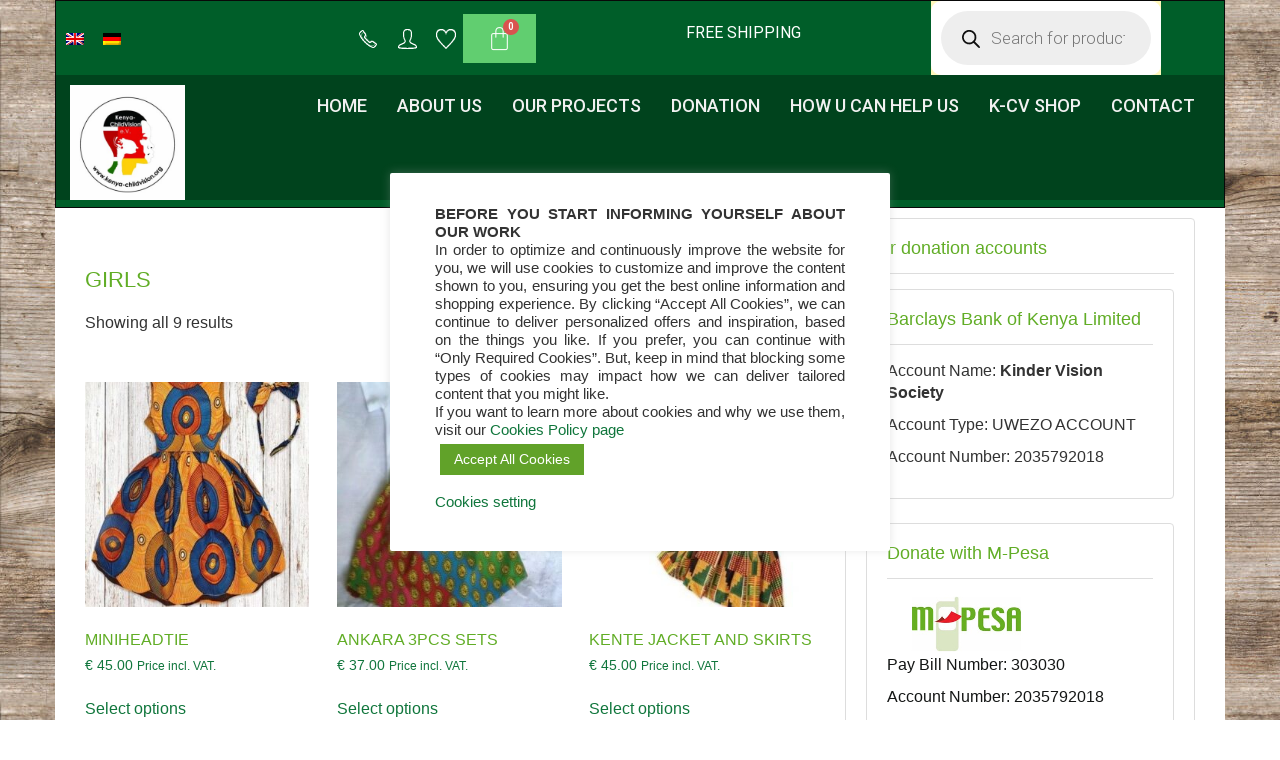

--- FILE ---
content_type: text/html; charset=UTF-8
request_url: https://www.kenya-childvision.org/product-category/girls/
body_size: 47749
content:
<!DOCTYPE html>
<html lang="en-US">
<head>
<meta charset="UTF-8">
<meta name="viewport" content="width=device-width, initial-scale=1">
<link rel="profile" href="http://gmpg.org/xfn/11">

<!-- BOOTSTRAP CORE CSS -->
<link rel="stylesheet" type="text/css" href="https://www.kenya-childvision.org/wp-content/themes/child_vision/assets/css/bootstrap.min.css">

<!-- FONT-AWESOME ICONS -->
<link rel="stylesheet" type="text/css" href="https://www.kenya-childvision.org/wp-content/themes/child_vision/assets/css/font-awesome.min.css">

<!-- My custom css -->
<link rel="stylesheet" type="text/css" href="https://www.kenya-childvision.org/wp-content/themes/child_vision/assets/css/style.css">
	

				<script>document.documentElement.className = document.documentElement.className + ' yes-js js_active js'</script>
			<title>GIRLS &#8211; Kenya-ChildVision e.V</title>
<meta name='robots' content='max-image-preview:large' />
	<style>img:is([sizes="auto" i], [sizes^="auto," i]) { contain-intrinsic-size: 3000px 1500px }</style>
	
            <script data-no-defer="1" data-ezscrex="false" data-cfasync="false" data-pagespeed-no-defer data-cookieconsent="ignore">
                var ctPublicFunctions = {"_ajax_nonce":"7fd4c47cd0","_rest_nonce":"0e6984854d","_ajax_url":"\/wp-admin\/admin-ajax.php","_rest_url":"https:\/\/www.kenya-childvision.org\/wp-json\/","data__cookies_type":"none","data__ajax_type":"rest","data__bot_detector_enabled":1,"data__frontend_data_log_enabled":1,"cookiePrefix":"","wprocket_detected":false,"host_url":"www.kenya-childvision.org","text__ee_click_to_select":"Click to select the whole data","text__ee_original_email":"The original one is","text__ee_got_it":"Got it","text__ee_blocked":"Blocked","text__ee_cannot_connect":"Cannot connect","text__ee_cannot_decode":"Can not decode email. Unknown reason","text__ee_email_decoder":"CleanTalk email decoder","text__ee_wait_for_decoding":"The magic is on the way, please wait for a few seconds!","text__ee_decoding_process":"Decoding the contact data, let us a few seconds to finish."}
            </script>
        
            <script data-no-defer="1" data-ezscrex="false" data-cfasync="false" data-pagespeed-no-defer data-cookieconsent="ignore">
                var ctPublic = {"_ajax_nonce":"7fd4c47cd0","settings__forms__check_internal":0,"settings__forms__check_external":0,"settings__forms__force_protection":0,"settings__forms__search_test":1,"settings__data__bot_detector_enabled":1,"settings__sfw__anti_crawler":0,"blog_home":"https:\/\/www.kenya-childvision.org\/","pixel__setting":"3","pixel__enabled":false,"pixel__url":"https:\/\/moderate8-v4.cleantalk.org\/pixel\/8b75f4bf930dbe3630596fd79a2ddf33.gif","data__email_check_before_post":1,"data__email_check_exist_post":1,"data__cookies_type":"none","data__key_is_ok":false,"data__visible_fields_required":true,"wl_brandname":"Anti-Spam by CleanTalk","wl_brandname_short":"CleanTalk","ct_checkjs_key":2056646594,"emailEncoderPassKey":"8eda547c4e9821dc7697b8332fa3c5bd","bot_detector_forms_excluded":"W10=","advancedCacheExists":false,"varnishCacheExists":false,"wc_ajax_add_to_cart":true}
            </script>
        <link rel='dns-prefetch' href='//www.kenya-childvision.org' />
<link rel='dns-prefetch' href='//moderate.cleantalk.org' />
<link rel='dns-prefetch' href='//fonts.googleapis.com' />
<link rel="alternate" type="application/rss+xml" title="Kenya-ChildVision e.V &raquo; Feed" href="https://www.kenya-childvision.org/feed/" />
<link rel="alternate" type="application/rss+xml" title="Kenya-ChildVision e.V &raquo; Comments Feed" href="https://www.kenya-childvision.org/comments/feed/" />
<link rel="alternate" type="application/rss+xml" title="Kenya-ChildVision e.V &raquo; GIRLS Category Feed" href="https://www.kenya-childvision.org/product-category/girls/feed/" />
<script type="text/javascript">
/* <![CDATA[ */
window._wpemojiSettings = {"baseUrl":"https:\/\/s.w.org\/images\/core\/emoji\/15.0.3\/72x72\/","ext":".png","svgUrl":"https:\/\/s.w.org\/images\/core\/emoji\/15.0.3\/svg\/","svgExt":".svg","source":{"concatemoji":"https:\/\/www.kenya-childvision.org\/wp-includes\/js\/wp-emoji-release.min.js?ver=6.7.4"}};
/*! This file is auto-generated */
!function(i,n){var o,s,e;function c(e){try{var t={supportTests:e,timestamp:(new Date).valueOf()};sessionStorage.setItem(o,JSON.stringify(t))}catch(e){}}function p(e,t,n){e.clearRect(0,0,e.canvas.width,e.canvas.height),e.fillText(t,0,0);var t=new Uint32Array(e.getImageData(0,0,e.canvas.width,e.canvas.height).data),r=(e.clearRect(0,0,e.canvas.width,e.canvas.height),e.fillText(n,0,0),new Uint32Array(e.getImageData(0,0,e.canvas.width,e.canvas.height).data));return t.every(function(e,t){return e===r[t]})}function u(e,t,n){switch(t){case"flag":return n(e,"\ud83c\udff3\ufe0f\u200d\u26a7\ufe0f","\ud83c\udff3\ufe0f\u200b\u26a7\ufe0f")?!1:!n(e,"\ud83c\uddfa\ud83c\uddf3","\ud83c\uddfa\u200b\ud83c\uddf3")&&!n(e,"\ud83c\udff4\udb40\udc67\udb40\udc62\udb40\udc65\udb40\udc6e\udb40\udc67\udb40\udc7f","\ud83c\udff4\u200b\udb40\udc67\u200b\udb40\udc62\u200b\udb40\udc65\u200b\udb40\udc6e\u200b\udb40\udc67\u200b\udb40\udc7f");case"emoji":return!n(e,"\ud83d\udc26\u200d\u2b1b","\ud83d\udc26\u200b\u2b1b")}return!1}function f(e,t,n){var r="undefined"!=typeof WorkerGlobalScope&&self instanceof WorkerGlobalScope?new OffscreenCanvas(300,150):i.createElement("canvas"),a=r.getContext("2d",{willReadFrequently:!0}),o=(a.textBaseline="top",a.font="600 32px Arial",{});return e.forEach(function(e){o[e]=t(a,e,n)}),o}function t(e){var t=i.createElement("script");t.src=e,t.defer=!0,i.head.appendChild(t)}"undefined"!=typeof Promise&&(o="wpEmojiSettingsSupports",s=["flag","emoji"],n.supports={everything:!0,everythingExceptFlag:!0},e=new Promise(function(e){i.addEventListener("DOMContentLoaded",e,{once:!0})}),new Promise(function(t){var n=function(){try{var e=JSON.parse(sessionStorage.getItem(o));if("object"==typeof e&&"number"==typeof e.timestamp&&(new Date).valueOf()<e.timestamp+604800&&"object"==typeof e.supportTests)return e.supportTests}catch(e){}return null}();if(!n){if("undefined"!=typeof Worker&&"undefined"!=typeof OffscreenCanvas&&"undefined"!=typeof URL&&URL.createObjectURL&&"undefined"!=typeof Blob)try{var e="postMessage("+f.toString()+"("+[JSON.stringify(s),u.toString(),p.toString()].join(",")+"));",r=new Blob([e],{type:"text/javascript"}),a=new Worker(URL.createObjectURL(r),{name:"wpTestEmojiSupports"});return void(a.onmessage=function(e){c(n=e.data),a.terminate(),t(n)})}catch(e){}c(n=f(s,u,p))}t(n)}).then(function(e){for(var t in e)n.supports[t]=e[t],n.supports.everything=n.supports.everything&&n.supports[t],"flag"!==t&&(n.supports.everythingExceptFlag=n.supports.everythingExceptFlag&&n.supports[t]);n.supports.everythingExceptFlag=n.supports.everythingExceptFlag&&!n.supports.flag,n.DOMReady=!1,n.readyCallback=function(){n.DOMReady=!0}}).then(function(){return e}).then(function(){var e;n.supports.everything||(n.readyCallback(),(e=n.source||{}).concatemoji?t(e.concatemoji):e.wpemoji&&e.twemoji&&(t(e.twemoji),t(e.wpemoji)))}))}((window,document),window._wpemojiSettings);
/* ]]> */
</script>
<link rel='stylesheet' id='hfe-widgets-style-css' href='https://www.kenya-childvision.org/wp-content/plugins/header-footer-elementor/inc/widgets-css/frontend.css?ver=2.2.4' type='text/css' media='all' />
<style id='wp-emoji-styles-inline-css' type='text/css'>

	img.wp-smiley, img.emoji {
		display: inline !important;
		border: none !important;
		box-shadow: none !important;
		height: 1em !important;
		width: 1em !important;
		margin: 0 0.07em !important;
		vertical-align: -0.1em !important;
		background: none !important;
		padding: 0 !important;
	}
</style>
<link rel='stylesheet' id='wp-block-library-css' href='https://www.kenya-childvision.org/wp-includes/css/dist/block-library/style.min.css?ver=6.7.4' type='text/css' media='all' />
<style id='esf-fb-halfwidth-style-inline-css' type='text/css'>
.wp-block-create-block-easy-social-feed-facebook-carousel{background-color:#21759b;color:#fff;padding:2px}

</style>
<style id='esf-fb-fullwidth-style-inline-css' type='text/css'>
.wp-block-create-block-easy-social-feed-facebook-carousel{background-color:#21759b;color:#fff;padding:2px}

</style>
<style id='esf-fb-thumbnail-style-inline-css' type='text/css'>
.wp-block-create-block-easy-social-feed-facebook-carousel{background-color:#21759b;color:#fff;padding:2px}

</style>
<link rel='stylesheet' id='jquery-selectBox-css' href='https://www.kenya-childvision.org/wp-content/plugins/yith-woocommerce-wishlist/assets/css/jquery.selectBox.css?ver=1.2.0' type='text/css' media='all' />
<link rel='stylesheet' id='woocommerce_prettyPhoto_css-css' href='//www.kenya-childvision.org/wp-content/plugins/woocommerce/assets/css/prettyPhoto.css?ver=3.1.6' type='text/css' media='all' />
<link rel='stylesheet' id='yith-wcwl-main-css' href='https://www.kenya-childvision.org/wp-content/plugins/yith-woocommerce-wishlist/assets/css/style.css?ver=4.4.0' type='text/css' media='all' />
<style id='yith-wcwl-main-inline-css' type='text/css'>
 :root { --color-add-to-wishlist-background: #333333; --color-add-to-wishlist-text: #FFFFFF; --color-add-to-wishlist-border: #333333; --color-add-to-wishlist-background-hover: #333333; --color-add-to-wishlist-text-hover: #FFFFFF; --color-add-to-wishlist-border-hover: #333333; --rounded-corners-radius: 16px; --color-add-to-cart-background: #333333; --color-add-to-cart-text: #FFFFFF; --color-add-to-cart-border: #333333; --color-add-to-cart-background-hover: #4F4F4F; --color-add-to-cart-text-hover: #FFFFFF; --color-add-to-cart-border-hover: #4F4F4F; --add-to-cart-rounded-corners-radius: 16px; --color-button-style-1-background: #333333; --color-button-style-1-text: #FFFFFF; --color-button-style-1-border: #333333; --color-button-style-1-background-hover: #4F4F4F; --color-button-style-1-text-hover: #FFFFFF; --color-button-style-1-border-hover: #4F4F4F; --color-button-style-2-background: #333333; --color-button-style-2-text: #FFFFFF; --color-button-style-2-border: #333333; --color-button-style-2-background-hover: #4F4F4F; --color-button-style-2-text-hover: #FFFFFF; --color-button-style-2-border-hover: #4F4F4F; --color-wishlist-table-background: #FFFFFF; --color-wishlist-table-text: #6d6c6c; --color-wishlist-table-border: #FFFFFF; --color-headers-background: #F4F4F4; --color-share-button-color: #FFFFFF; --color-share-button-color-hover: #FFFFFF; --color-fb-button-background: #39599E; --color-fb-button-background-hover: #595A5A; --color-tw-button-background: #45AFE2; --color-tw-button-background-hover: #595A5A; --color-pr-button-background: #AB2E31; --color-pr-button-background-hover: #595A5A; --color-em-button-background: #FBB102; --color-em-button-background-hover: #595A5A; --color-wa-button-background: #00A901; --color-wa-button-background-hover: #595A5A; --feedback-duration: 3s } 
 :root { --color-add-to-wishlist-background: #333333; --color-add-to-wishlist-text: #FFFFFF; --color-add-to-wishlist-border: #333333; --color-add-to-wishlist-background-hover: #333333; --color-add-to-wishlist-text-hover: #FFFFFF; --color-add-to-wishlist-border-hover: #333333; --rounded-corners-radius: 16px; --color-add-to-cart-background: #333333; --color-add-to-cart-text: #FFFFFF; --color-add-to-cart-border: #333333; --color-add-to-cart-background-hover: #4F4F4F; --color-add-to-cart-text-hover: #FFFFFF; --color-add-to-cart-border-hover: #4F4F4F; --add-to-cart-rounded-corners-radius: 16px; --color-button-style-1-background: #333333; --color-button-style-1-text: #FFFFFF; --color-button-style-1-border: #333333; --color-button-style-1-background-hover: #4F4F4F; --color-button-style-1-text-hover: #FFFFFF; --color-button-style-1-border-hover: #4F4F4F; --color-button-style-2-background: #333333; --color-button-style-2-text: #FFFFFF; --color-button-style-2-border: #333333; --color-button-style-2-background-hover: #4F4F4F; --color-button-style-2-text-hover: #FFFFFF; --color-button-style-2-border-hover: #4F4F4F; --color-wishlist-table-background: #FFFFFF; --color-wishlist-table-text: #6d6c6c; --color-wishlist-table-border: #FFFFFF; --color-headers-background: #F4F4F4; --color-share-button-color: #FFFFFF; --color-share-button-color-hover: #FFFFFF; --color-fb-button-background: #39599E; --color-fb-button-background-hover: #595A5A; --color-tw-button-background: #45AFE2; --color-tw-button-background-hover: #595A5A; --color-pr-button-background: #AB2E31; --color-pr-button-background-hover: #595A5A; --color-em-button-background: #FBB102; --color-em-button-background-hover: #595A5A; --color-wa-button-background: #00A901; --color-wa-button-background-hover: #595A5A; --feedback-duration: 3s } 
</style>
<style id='classic-theme-styles-inline-css' type='text/css'>
/*! This file is auto-generated */
.wp-block-button__link{color:#fff;background-color:#32373c;border-radius:9999px;box-shadow:none;text-decoration:none;padding:calc(.667em + 2px) calc(1.333em + 2px);font-size:1.125em}.wp-block-file__button{background:#32373c;color:#fff;text-decoration:none}
</style>
<style id='global-styles-inline-css' type='text/css'>
:root{--wp--preset--aspect-ratio--square: 1;--wp--preset--aspect-ratio--4-3: 4/3;--wp--preset--aspect-ratio--3-4: 3/4;--wp--preset--aspect-ratio--3-2: 3/2;--wp--preset--aspect-ratio--2-3: 2/3;--wp--preset--aspect-ratio--16-9: 16/9;--wp--preset--aspect-ratio--9-16: 9/16;--wp--preset--color--black: #000000;--wp--preset--color--cyan-bluish-gray: #abb8c3;--wp--preset--color--white: #ffffff;--wp--preset--color--pale-pink: #f78da7;--wp--preset--color--vivid-red: #cf2e2e;--wp--preset--color--luminous-vivid-orange: #ff6900;--wp--preset--color--luminous-vivid-amber: #fcb900;--wp--preset--color--light-green-cyan: #7bdcb5;--wp--preset--color--vivid-green-cyan: #00d084;--wp--preset--color--pale-cyan-blue: #8ed1fc;--wp--preset--color--vivid-cyan-blue: #0693e3;--wp--preset--color--vivid-purple: #9b51e0;--wp--preset--gradient--vivid-cyan-blue-to-vivid-purple: linear-gradient(135deg,rgba(6,147,227,1) 0%,rgb(155,81,224) 100%);--wp--preset--gradient--light-green-cyan-to-vivid-green-cyan: linear-gradient(135deg,rgb(122,220,180) 0%,rgb(0,208,130) 100%);--wp--preset--gradient--luminous-vivid-amber-to-luminous-vivid-orange: linear-gradient(135deg,rgba(252,185,0,1) 0%,rgba(255,105,0,1) 100%);--wp--preset--gradient--luminous-vivid-orange-to-vivid-red: linear-gradient(135deg,rgba(255,105,0,1) 0%,rgb(207,46,46) 100%);--wp--preset--gradient--very-light-gray-to-cyan-bluish-gray: linear-gradient(135deg,rgb(238,238,238) 0%,rgb(169,184,195) 100%);--wp--preset--gradient--cool-to-warm-spectrum: linear-gradient(135deg,rgb(74,234,220) 0%,rgb(151,120,209) 20%,rgb(207,42,186) 40%,rgb(238,44,130) 60%,rgb(251,105,98) 80%,rgb(254,248,76) 100%);--wp--preset--gradient--blush-light-purple: linear-gradient(135deg,rgb(255,206,236) 0%,rgb(152,150,240) 100%);--wp--preset--gradient--blush-bordeaux: linear-gradient(135deg,rgb(254,205,165) 0%,rgb(254,45,45) 50%,rgb(107,0,62) 100%);--wp--preset--gradient--luminous-dusk: linear-gradient(135deg,rgb(255,203,112) 0%,rgb(199,81,192) 50%,rgb(65,88,208) 100%);--wp--preset--gradient--pale-ocean: linear-gradient(135deg,rgb(255,245,203) 0%,rgb(182,227,212) 50%,rgb(51,167,181) 100%);--wp--preset--gradient--electric-grass: linear-gradient(135deg,rgb(202,248,128) 0%,rgb(113,206,126) 100%);--wp--preset--gradient--midnight: linear-gradient(135deg,rgb(2,3,129) 0%,rgb(40,116,252) 100%);--wp--preset--font-size--small: 13px;--wp--preset--font-size--medium: 20px;--wp--preset--font-size--large: 36px;--wp--preset--font-size--x-large: 42px;--wp--preset--spacing--20: 0.44rem;--wp--preset--spacing--30: 0.67rem;--wp--preset--spacing--40: 1rem;--wp--preset--spacing--50: 1.5rem;--wp--preset--spacing--60: 2.25rem;--wp--preset--spacing--70: 3.38rem;--wp--preset--spacing--80: 5.06rem;--wp--preset--shadow--natural: 6px 6px 9px rgba(0, 0, 0, 0.2);--wp--preset--shadow--deep: 12px 12px 50px rgba(0, 0, 0, 0.4);--wp--preset--shadow--sharp: 6px 6px 0px rgba(0, 0, 0, 0.2);--wp--preset--shadow--outlined: 6px 6px 0px -3px rgba(255, 255, 255, 1), 6px 6px rgba(0, 0, 0, 1);--wp--preset--shadow--crisp: 6px 6px 0px rgba(0, 0, 0, 1);}:where(.is-layout-flex){gap: 0.5em;}:where(.is-layout-grid){gap: 0.5em;}body .is-layout-flex{display: flex;}.is-layout-flex{flex-wrap: wrap;align-items: center;}.is-layout-flex > :is(*, div){margin: 0;}body .is-layout-grid{display: grid;}.is-layout-grid > :is(*, div){margin: 0;}:where(.wp-block-columns.is-layout-flex){gap: 2em;}:where(.wp-block-columns.is-layout-grid){gap: 2em;}:where(.wp-block-post-template.is-layout-flex){gap: 1.25em;}:where(.wp-block-post-template.is-layout-grid){gap: 1.25em;}.has-black-color{color: var(--wp--preset--color--black) !important;}.has-cyan-bluish-gray-color{color: var(--wp--preset--color--cyan-bluish-gray) !important;}.has-white-color{color: var(--wp--preset--color--white) !important;}.has-pale-pink-color{color: var(--wp--preset--color--pale-pink) !important;}.has-vivid-red-color{color: var(--wp--preset--color--vivid-red) !important;}.has-luminous-vivid-orange-color{color: var(--wp--preset--color--luminous-vivid-orange) !important;}.has-luminous-vivid-amber-color{color: var(--wp--preset--color--luminous-vivid-amber) !important;}.has-light-green-cyan-color{color: var(--wp--preset--color--light-green-cyan) !important;}.has-vivid-green-cyan-color{color: var(--wp--preset--color--vivid-green-cyan) !important;}.has-pale-cyan-blue-color{color: var(--wp--preset--color--pale-cyan-blue) !important;}.has-vivid-cyan-blue-color{color: var(--wp--preset--color--vivid-cyan-blue) !important;}.has-vivid-purple-color{color: var(--wp--preset--color--vivid-purple) !important;}.has-black-background-color{background-color: var(--wp--preset--color--black) !important;}.has-cyan-bluish-gray-background-color{background-color: var(--wp--preset--color--cyan-bluish-gray) !important;}.has-white-background-color{background-color: var(--wp--preset--color--white) !important;}.has-pale-pink-background-color{background-color: var(--wp--preset--color--pale-pink) !important;}.has-vivid-red-background-color{background-color: var(--wp--preset--color--vivid-red) !important;}.has-luminous-vivid-orange-background-color{background-color: var(--wp--preset--color--luminous-vivid-orange) !important;}.has-luminous-vivid-amber-background-color{background-color: var(--wp--preset--color--luminous-vivid-amber) !important;}.has-light-green-cyan-background-color{background-color: var(--wp--preset--color--light-green-cyan) !important;}.has-vivid-green-cyan-background-color{background-color: var(--wp--preset--color--vivid-green-cyan) !important;}.has-pale-cyan-blue-background-color{background-color: var(--wp--preset--color--pale-cyan-blue) !important;}.has-vivid-cyan-blue-background-color{background-color: var(--wp--preset--color--vivid-cyan-blue) !important;}.has-vivid-purple-background-color{background-color: var(--wp--preset--color--vivid-purple) !important;}.has-black-border-color{border-color: var(--wp--preset--color--black) !important;}.has-cyan-bluish-gray-border-color{border-color: var(--wp--preset--color--cyan-bluish-gray) !important;}.has-white-border-color{border-color: var(--wp--preset--color--white) !important;}.has-pale-pink-border-color{border-color: var(--wp--preset--color--pale-pink) !important;}.has-vivid-red-border-color{border-color: var(--wp--preset--color--vivid-red) !important;}.has-luminous-vivid-orange-border-color{border-color: var(--wp--preset--color--luminous-vivid-orange) !important;}.has-luminous-vivid-amber-border-color{border-color: var(--wp--preset--color--luminous-vivid-amber) !important;}.has-light-green-cyan-border-color{border-color: var(--wp--preset--color--light-green-cyan) !important;}.has-vivid-green-cyan-border-color{border-color: var(--wp--preset--color--vivid-green-cyan) !important;}.has-pale-cyan-blue-border-color{border-color: var(--wp--preset--color--pale-cyan-blue) !important;}.has-vivid-cyan-blue-border-color{border-color: var(--wp--preset--color--vivid-cyan-blue) !important;}.has-vivid-purple-border-color{border-color: var(--wp--preset--color--vivid-purple) !important;}.has-vivid-cyan-blue-to-vivid-purple-gradient-background{background: var(--wp--preset--gradient--vivid-cyan-blue-to-vivid-purple) !important;}.has-light-green-cyan-to-vivid-green-cyan-gradient-background{background: var(--wp--preset--gradient--light-green-cyan-to-vivid-green-cyan) !important;}.has-luminous-vivid-amber-to-luminous-vivid-orange-gradient-background{background: var(--wp--preset--gradient--luminous-vivid-amber-to-luminous-vivid-orange) !important;}.has-luminous-vivid-orange-to-vivid-red-gradient-background{background: var(--wp--preset--gradient--luminous-vivid-orange-to-vivid-red) !important;}.has-very-light-gray-to-cyan-bluish-gray-gradient-background{background: var(--wp--preset--gradient--very-light-gray-to-cyan-bluish-gray) !important;}.has-cool-to-warm-spectrum-gradient-background{background: var(--wp--preset--gradient--cool-to-warm-spectrum) !important;}.has-blush-light-purple-gradient-background{background: var(--wp--preset--gradient--blush-light-purple) !important;}.has-blush-bordeaux-gradient-background{background: var(--wp--preset--gradient--blush-bordeaux) !important;}.has-luminous-dusk-gradient-background{background: var(--wp--preset--gradient--luminous-dusk) !important;}.has-pale-ocean-gradient-background{background: var(--wp--preset--gradient--pale-ocean) !important;}.has-electric-grass-gradient-background{background: var(--wp--preset--gradient--electric-grass) !important;}.has-midnight-gradient-background{background: var(--wp--preset--gradient--midnight) !important;}.has-small-font-size{font-size: var(--wp--preset--font-size--small) !important;}.has-medium-font-size{font-size: var(--wp--preset--font-size--medium) !important;}.has-large-font-size{font-size: var(--wp--preset--font-size--large) !important;}.has-x-large-font-size{font-size: var(--wp--preset--font-size--x-large) !important;}
:where(.wp-block-post-template.is-layout-flex){gap: 1.25em;}:where(.wp-block-post-template.is-layout-grid){gap: 1.25em;}
:where(.wp-block-columns.is-layout-flex){gap: 2em;}:where(.wp-block-columns.is-layout-grid){gap: 2em;}
:root :where(.wp-block-pullquote){font-size: 1.5em;line-height: 1.6;}
</style>
<link rel='stylesheet' id='easy-facebook-likebox-custom-fonts-css' href='https://www.kenya-childvision.org/wp-content/plugins/easy-facebook-likebox/frontend/assets/css/esf-custom-fonts.css?ver=6.7.4' type='text/css' media='all' />
<link rel='stylesheet' id='easy-facebook-likebox-popup-styles-css' href='https://www.kenya-childvision.org/wp-content/plugins/easy-facebook-likebox/facebook/frontend/assets/css/esf-free-popup.css?ver=6.6.5' type='text/css' media='all' />
<link rel='stylesheet' id='easy-facebook-likebox-frontend-css' href='https://www.kenya-childvision.org/wp-content/plugins/easy-facebook-likebox/facebook/frontend/assets/css/easy-facebook-likebox-frontend.css?ver=6.6.5' type='text/css' media='all' />
<link rel='stylesheet' id='easy-facebook-likebox-customizer-style-css' href='https://www.kenya-childvision.org/wp-admin/admin-ajax.php?action=easy-facebook-likebox-customizer-style&#038;ver=6.6.5' type='text/css' media='all' />
<link rel='stylesheet' id='apsw-styles-css' href='https://www.kenya-childvision.org/wp-content/plugins/advanced-product-search-for-woo/assets/front/css/style.css?ver=1769603059' type='text/css' media='all' />
<style id='apsw-styles-inline-css' type='text/css'>
  .apsw-search-wrap {max-width:999px;}
		.apsw-search-wrap .apsw-search-form input[type='search'],.apsw-search-wrap.apsw_search_form_style_4 button.apsw-search-btn,.apsw-search-wrap.apsw_search_form_style_5 button.apsw-search-btn,.apsw-search-wrap.apsw_search_form_style_6 button.apsw-search-btn,.apsw-search-wrap .apsw-search-btn{ height:56px; line-height: 56px }
		.apsw-search-wrap .apsw-select-box-wrap{height:56px;}
		.apsw-search-wrap .apsw-category-items{ line-height: 56px; }
		.apsw_ajax_result{ top:57px; }
		.apsw-search-wrap .apsw-search-form{ background:#fff; border-color:#e2e1e6; }.apsw-search-wrap .apsw-category-items,.apsw-search-wrap .apsw-search-form input[type='search']{color:#43454b; }.apsw-search-wrap.apsw_search_form_style_4 button.apsw-search-btn, .apsw-search-wrap.apsw_search_form_style_5 button.apsw-search-btn, .apsw-search-wrap.apsw_search_form_style_6 button.apsw-search-btn{ color:#fff; background:#d83c3c; }.apsw-search-wrap .apsw-search-btn svg{ fill:#d83c3c; }.apsw-search-wrap.apsw_search_form_style_4 button.apsw-search-btn::before, .apsw-search-wrap.apsw_search_form_style_5 button.apsw-search-btn::before, .apsw-search-wrap.apsw_search_form_style_6 button.apsw-search-btn::before { border-color: transparent #d83c3c  transparent;; }.apsw_ajax_result .apsw_result_wrap{ background:#fff; border-color:#e2e1e6; } ul.apsw_data_container li:hover{ background:#d9d9d9; border-color:#e2e1e6; } ul.apsw_data_container li .apsw-name{ color:#000;} ul.apsw_data_container li .apsw-price{ color:#000;} ul.apsw_data_container li .apsw_result_excerpt{ color:#989499;} ul.apsw_data_container li .apsw_result_category{ color:#dd0000;} ul.apsw_data_container li.apsw_featured{ background:#C7FBAE;} ul.apsw_data_container li .apsw_result_on_sale{ background:#5391E8;} ul.apsw_data_container li .apsw_result_stock{ color:#dd0000;} 
</style>
<link rel='stylesheet' id='ct_public_css-css' href='https://www.kenya-childvision.org/wp-content/plugins/cleantalk-spam-protect/css/cleantalk-public.min.css?ver=6.53' type='text/css' media='all' />
<link rel='stylesheet' id='ct_email_decoder_css-css' href='https://www.kenya-childvision.org/wp-content/plugins/cleantalk-spam-protect/css/cleantalk-email-decoder.min.css?ver=6.53' type='text/css' media='all' />
<link rel='stylesheet' id='contact-form-7-css' href='https://www.kenya-childvision.org/wp-content/plugins/contact-form-7/includes/css/styles.css?ver=5.8.6' type='text/css' media='all' />
<link rel='stylesheet' id='cookie-law-info-css' href='https://www.kenya-childvision.org/wp-content/plugins/cookie-law-info/legacy/public/css/cookie-law-info-public.css?ver=3.2.9' type='text/css' media='all' />
<link rel='stylesheet' id='cookie-law-info-gdpr-css' href='https://www.kenya-childvision.org/wp-content/plugins/cookie-law-info/legacy/public/css/cookie-law-info-gdpr.css?ver=3.2.9' type='text/css' media='all' />
<link rel='stylesheet' id='wpdm-fonticon-css' href='https://www.kenya-childvision.org/wp-content/plugins/download-manager/assets/wpdm-iconfont/css/wpdm-icons.css?ver=6.7.4' type='text/css' media='all' />
<link rel='stylesheet' id='wpdm-front-css' href='https://www.kenya-childvision.org/wp-content/plugins/download-manager/assets/css/front.min.css?ver=6.7.4' type='text/css' media='all' />
<link rel='stylesheet' id='woocommerce-layout-css' href='https://www.kenya-childvision.org/wp-content/plugins/woocommerce/assets/css/woocommerce-layout.css?ver=8.5.4' type='text/css' media='all' />
<link rel='stylesheet' id='woocommerce-smallscreen-css' href='https://www.kenya-childvision.org/wp-content/plugins/woocommerce/assets/css/woocommerce-smallscreen.css?ver=8.5.4' type='text/css' media='only screen and (max-width: 768px)' />
<link rel='stylesheet' id='woocommerce-general-css' href='https://www.kenya-childvision.org/wp-content/plugins/woocommerce/assets/css/woocommerce.css?ver=8.5.4' type='text/css' media='all' />
<style id='woocommerce-inline-inline-css' type='text/css'>
.woocommerce form .form-row .required { visibility: visible; }
</style>
<link rel='stylesheet' id='hfe-style-css' href='https://www.kenya-childvision.org/wp-content/plugins/header-footer-elementor/assets/css/header-footer-elementor.css?ver=2.2.4' type='text/css' media='all' />
<link rel='stylesheet' id='elementor-icons-css' href='https://www.kenya-childvision.org/wp-content/plugins/elementor/assets/lib/eicons/css/elementor-icons.min.css?ver=5.25.0' type='text/css' media='all' />
<link rel='stylesheet' id='elementor-frontend-css' href='https://www.kenya-childvision.org/wp-content/plugins/elementor/assets/css/frontend-lite.min.css?ver=3.18.3' type='text/css' media='all' />
<link rel='stylesheet' id='swiper-css' href='https://www.kenya-childvision.org/wp-content/plugins/elementor/assets/lib/swiper/css/swiper.min.css?ver=5.3.6' type='text/css' media='all' />
<link rel='stylesheet' id='elementor-post-3881-css' href='https://www.kenya-childvision.org/wp-content/uploads/elementor/css/post-3881.css?ver=1705500658' type='text/css' media='all' />
<link rel='stylesheet' id='elementor-pro-css' href='https://www.kenya-childvision.org/wp-content/plugins/elementor-pro/assets/css/frontend-lite.min.css?ver=3.18.3' type='text/css' media='all' />
<link rel='stylesheet' id='elementor-global-css' href='https://www.kenya-childvision.org/wp-content/uploads/elementor/css/global.css?ver=1705500659' type='text/css' media='all' />
<link rel='stylesheet' id='elementor-post-3882-css' href='https://www.kenya-childvision.org/wp-content/uploads/elementor/css/post-3882.css?ver=1729635323' type='text/css' media='all' />
<link rel='stylesheet' id='dgwt-wcas-style-css' href='https://www.kenya-childvision.org/wp-content/plugins/ajax-search-for-woocommerce/assets/css/style.min.css?ver=1.30.0' type='text/css' media='all' />
<link rel='stylesheet' id='child_vision-style-css' href='https://www.kenya-childvision.org/wp-content/themes/child_vision/style.css?ver=6.7.4' type='text/css' media='all' />
<link rel='stylesheet' id='pscrollbar-css' href='https://www.kenya-childvision.org/wp-content/plugins/quadmenu/assets/frontend/pscrollbar/perfect-scrollbar.min.css?ver=3.2.0' type='text/css' media='all' />
<link rel='stylesheet' id='owlcarousel-css' href='https://www.kenya-childvision.org/wp-content/plugins/quadmenu/assets/frontend/owlcarousel/owl.carousel.min.css?ver=3.2.0' type='text/css' media='all' />
<link rel='stylesheet' id='quadmenu-normalize-css' href='https://www.kenya-childvision.org/wp-content/plugins/quadmenu/assets/frontend/css/quadmenu-normalize.css?ver=3.2.0' type='text/css' media='all' />
<link rel='stylesheet' id='quadmenu-widgets-css' href='https://www.kenya-childvision.org/wp-content/uploads/child_vision/quadmenu-widgets.css?ver=1662388810' type='text/css' media='all' />
<link rel='stylesheet' id='quadmenu-css' href='https://www.kenya-childvision.org/wp-content/plugins/quadmenu/build/frontend/style.css?ver=3.2.0' type='text/css' media='all' />
<link rel='stylesheet' id='quadmenu-locations-css' href='https://www.kenya-childvision.org/wp-content/uploads/child_vision/quadmenu-locations.css?ver=1662388810' type='text/css' media='all' />
<link rel='stylesheet' id='eleganticons-css' href='https://www.kenya-childvision.org/wp-content/plugins/quadmenu/assets/frontend/icons/eleganticons/style.min.css?ver=6.7.4' type='text/css' media='all' />
<link rel='stylesheet' id='esf-custom-fonts-css' href='https://www.kenya-childvision.org/wp-content/plugins/easy-facebook-likebox/frontend/assets/css/esf-custom-fonts.css?ver=6.7.4' type='text/css' media='all' />
<link rel='stylesheet' id='esf-insta-frontend-css' href='https://www.kenya-childvision.org/wp-content/plugins/easy-facebook-likebox//instagram/frontend/assets/css/esf-insta-frontend.css?ver=6.7.4' type='text/css' media='all' />
<link rel='stylesheet' id='esf-insta-customizer-style-css' href='https://www.kenya-childvision.org/wp-admin/admin-ajax.php?action=esf-insta-customizer-style&#038;ver=6.7.4' type='text/css' media='all' />
<link rel='stylesheet' id='hfe-elementor-icons-css' href='https://www.kenya-childvision.org/wp-content/plugins/elementor/assets/lib/eicons/css/elementor-icons.min.css?ver=5.34.0' type='text/css' media='all' />
<link rel='stylesheet' id='hfe-icons-list-css' href='https://www.kenya-childvision.org/wp-content/plugins/elementor/assets/css/widget-icon-list.min.css?ver=3.24.3' type='text/css' media='all' />
<link rel='stylesheet' id='hfe-social-icons-css' href='https://www.kenya-childvision.org/wp-content/plugins/elementor/assets/css/widget-social-icons.min.css?ver=3.24.0' type='text/css' media='all' />
<link rel='stylesheet' id='hfe-social-share-icons-brands-css' href='https://www.kenya-childvision.org/wp-content/plugins/elementor/assets/lib/font-awesome/css/brands.css?ver=5.15.3' type='text/css' media='all' />
<link rel='stylesheet' id='hfe-social-share-icons-fontawesome-css' href='https://www.kenya-childvision.org/wp-content/plugins/elementor/assets/lib/font-awesome/css/fontawesome.css?ver=5.15.3' type='text/css' media='all' />
<link rel='stylesheet' id='hfe-nav-menu-icons-css' href='https://www.kenya-childvision.org/wp-content/plugins/elementor/assets/lib/font-awesome/css/solid.css?ver=5.15.3' type='text/css' media='all' />
<link rel='stylesheet' id='hfe-widget-blockquote-css' href='https://www.kenya-childvision.org/wp-content/plugins/elementor-pro/assets/css/widget-blockquote.min.css?ver=3.25.0' type='text/css' media='all' />
<link rel='stylesheet' id='hfe-mega-menu-css' href='https://www.kenya-childvision.org/wp-content/plugins/elementor-pro/assets/css/widget-mega-menu.min.css?ver=3.26.2' type='text/css' media='all' />
<link rel='stylesheet' id='hfe-nav-menu-widget-css' href='https://www.kenya-childvision.org/wp-content/plugins/elementor-pro/assets/css/widget-nav-menu.min.css?ver=3.26.0' type='text/css' media='all' />
<link rel='stylesheet' id='shiftnav-css' href='https://www.kenya-childvision.org/wp-content/plugins/shiftnav-responsive-mobile-menu/assets/css/shiftnav.min.css?ver=1.8' type='text/css' media='all' />
<link rel='stylesheet' id='shiftnav-font-awesome-css' href='https://www.kenya-childvision.org/wp-content/plugins/shiftnav-responsive-mobile-menu/assets/css/fontawesome/css/font-awesome.min.css?ver=1.8' type='text/css' media='all' />
<link rel='stylesheet' id='redux-google-fonts-quadmenu_child_vision-css' href='https://fonts.googleapis.com/css?family=Roboto%3A500&#038;ver=1662388925' type='text/css' media='all' />
<link rel='stylesheet' id='google-fonts-1-css' href='https://fonts.googleapis.com/css?family=Roboto%3A100%2C100italic%2C200%2C200italic%2C300%2C300italic%2C400%2C400italic%2C500%2C500italic%2C600%2C600italic%2C700%2C700italic%2C800%2C800italic%2C900%2C900italic%7CRoboto+Slab%3A100%2C100italic%2C200%2C200italic%2C300%2C300italic%2C400%2C400italic%2C500%2C500italic%2C600%2C600italic%2C700%2C700italic%2C800%2C800italic%2C900%2C900italic&#038;display=auto&#038;ver=6.7.4' type='text/css' media='all' />
<link rel='stylesheet' id='elementor-icons-shared-0-css' href='https://www.kenya-childvision.org/wp-content/plugins/elementor/assets/lib/font-awesome/css/fontawesome.min.css?ver=5.15.3' type='text/css' media='all' />
<link rel='stylesheet' id='elementor-icons-fa-brands-css' href='https://www.kenya-childvision.org/wp-content/plugins/elementor/assets/lib/font-awesome/css/brands.min.css?ver=5.15.3' type='text/css' media='all' />
<link rel='stylesheet' id='elementor-icons-fa-solid-css' href='https://www.kenya-childvision.org/wp-content/plugins/elementor/assets/lib/font-awesome/css/solid.min.css?ver=5.15.3' type='text/css' media='all' />
<link rel="preconnect" href="https://fonts.gstatic.com/" crossorigin><script type="text/javascript" src="https://www.kenya-childvision.org/wp-includes/js/jquery/jquery.min.js?ver=3.7.1" id="jquery-core-js"></script>
<script type="text/javascript" src="https://www.kenya-childvision.org/wp-includes/js/jquery/jquery-migrate.min.js?ver=3.4.1" id="jquery-migrate-js"></script>
<script type="text/javascript" id="jquery-js-after">
/* <![CDATA[ */
!function($){"use strict";$(document).ready(function(){$(this).scrollTop()>100&&$(".hfe-scroll-to-top-wrap").removeClass("hfe-scroll-to-top-hide"),$(window).scroll(function(){$(this).scrollTop()<100?$(".hfe-scroll-to-top-wrap").fadeOut(300):$(".hfe-scroll-to-top-wrap").fadeIn(300)}),$(".hfe-scroll-to-top-wrap").on("click",function(){$("html, body").animate({scrollTop:0},300);return!1})})}(jQuery);
/* ]]> */
</script>
<script type="text/javascript" src="https://www.kenya-childvision.org/wp-content/plugins/easy-facebook-likebox/facebook/frontend/assets/js/esf-free-popup.min.js?ver=6.6.5" id="easy-facebook-likebox-popup-script-js"></script>
<script type="text/javascript" id="easy-facebook-likebox-public-script-js-extra">
/* <![CDATA[ */
var public_ajax = {"ajax_url":"https:\/\/www.kenya-childvision.org\/wp-admin\/admin-ajax.php","efbl_is_fb_pro":""};
/* ]]> */
</script>
<script type="text/javascript" src="https://www.kenya-childvision.org/wp-content/plugins/easy-facebook-likebox/facebook/frontend/assets/js/public.js?ver=6.6.5" id="easy-facebook-likebox-public-script-js"></script>
<script type="text/javascript" id="apsw-plugins-scripts-js-extra">
/* <![CDATA[ */
var apsw_localize = {"ajaxurl":"https:\/\/www.kenya-childvision.org\/wp-admin\/admin-ajax.php","view_text":"View All","text":{"working":"Working..."}};
/* ]]> */
</script>
<script type="text/javascript" src="https://www.kenya-childvision.org/wp-content/plugins/advanced-product-search-for-woo/assets/front/js/scripts.js?ver=6.7.4" id="apsw-plugins-scripts-js"></script>
<script type="text/javascript" data-pagespeed-no-defer src="https://www.kenya-childvision.org/wp-content/plugins/cleantalk-spam-protect/js/apbct-public-bundle.min.js?ver=6.53" id="ct_public_functions-js"></script>
<script type="text/javascript" src="https://moderate.cleantalk.org/ct-bot-detector-wrapper.js?ver=6.53" id="ct_bot_detector-js" defer="defer" data-wp-strategy="defer"></script>
<script type="text/javascript" id="cookie-law-info-js-extra">
/* <![CDATA[ */
var Cli_Data = {"nn_cookie_ids":[],"cookielist":[],"non_necessary_cookies":[],"ccpaEnabled":"1","ccpaRegionBased":"","ccpaBarEnabled":"","strictlyEnabled":["necessary","obligatoire"],"ccpaType":"ccpa_gdpr","js_blocking":"1","custom_integration":"","triggerDomRefresh":"","secure_cookies":""};
var cli_cookiebar_settings = {"animate_speed_hide":"500","animate_speed_show":"500","background":"#FFF","border":"#b1a6a6c2","border_on":"","button_1_button_colour":"#61a229","button_1_button_hover":"#4e8221","button_1_link_colour":"#fff","button_1_as_button":"1","button_1_new_win":"","button_2_button_colour":"#333","button_2_button_hover":"#292929","button_2_link_colour":"#444","button_2_as_button":"","button_2_hidebar":"","button_3_button_colour":"#61a229","button_3_button_hover":"#4e8221","button_3_link_colour":"#ffffff","button_3_as_button":"1","button_3_new_win":"","button_4_button_colour":"#dedfe0","button_4_button_hover":"#b2b2b3","button_4_link_colour":"#58a316","button_4_as_button":"","button_7_button_colour":"#61a229","button_7_button_hover":"#4e8221","button_7_link_colour":"#fff","button_7_as_button":"1","button_7_new_win":"","font_family":"inherit","header_fix":"","notify_animate_hide":"1","notify_animate_show":"","notify_div_id":"#cookie-law-info-bar","notify_position_horizontal":"right","notify_position_vertical":"bottom","scroll_close":"","scroll_close_reload":"","accept_close_reload":"","reject_close_reload":"","showagain_tab":"","showagain_background":"#fff","showagain_border":"#000","showagain_div_id":"#cookie-law-info-again","showagain_x_position":"100px","text":"#333333","show_once_yn":"","show_once":"10000","logging_on":"","as_popup":"","popup_overlay":"","bar_heading_text":"","cookie_bar_as":"popup","popup_showagain_position":"bottom-right","widget_position":"left"};
var log_object = {"ajax_url":"https:\/\/www.kenya-childvision.org\/wp-admin\/admin-ajax.php"};
/* ]]> */
</script>
<script type="text/javascript" src="https://www.kenya-childvision.org/wp-content/plugins/cookie-law-info/legacy/public/js/cookie-law-info-public.js?ver=3.2.9" id="cookie-law-info-js"></script>
<script type="text/javascript" id="cookie-law-info-ccpa-js-extra">
/* <![CDATA[ */
var ccpa_data = {"opt_out_prompt":"Do you really wish to opt out?","opt_out_confirm":"Confirm","opt_out_cancel":"Cancel"};
/* ]]> */
</script>
<script type="text/javascript" src="https://www.kenya-childvision.org/wp-content/plugins/cookie-law-info/legacy/admin/modules/ccpa/assets/js/cookie-law-info-ccpa.js?ver=3.2.9" id="cookie-law-info-ccpa-js"></script>
<script type="text/javascript" src="https://www.kenya-childvision.org/wp-content/plugins/download-manager/assets/js/wpdm.min.js?ver=6.7.4" id="wpdm-frontend-js-js"></script>
<script type="text/javascript" id="wpdm-frontjs-js-extra">
/* <![CDATA[ */
var wpdm_url = {"home":"https:\/\/www.kenya-childvision.org\/","site":"https:\/\/www.kenya-childvision.org\/","ajax":"https:\/\/www.kenya-childvision.org\/wp-admin\/admin-ajax.php"};
var wpdm_js = {"spinner":"<i class=\"wpdm-icon wpdm-sun wpdm-spin\"><\/i>","client_id":"8accc01ac964a8235a053abb0c1fce12"};
var wpdm_strings = {"pass_var":"Password Verified!","pass_var_q":"Please click following button to start download.","start_dl":"Start Download"};
/* ]]> */
</script>
<script type="text/javascript" src="https://www.kenya-childvision.org/wp-content/plugins/download-manager/assets/js/front.min.js?ver=3.3.12" id="wpdm-frontjs-js"></script>
<script type="text/javascript" src="https://www.kenya-childvision.org/wp-content/plugins/woocommerce/assets/js/jquery-blockui/jquery.blockUI.min.js?ver=2.7.0-wc.8.5.4" id="jquery-blockui-js" defer="defer" data-wp-strategy="defer"></script>
<script type="text/javascript" id="wc-add-to-cart-js-extra">
/* <![CDATA[ */
var wc_add_to_cart_params = {"ajax_url":"\/wp-admin\/admin-ajax.php","wc_ajax_url":"\/?wc-ajax=%%endpoint%%","i18n_view_cart":"View cart","cart_url":"https:\/\/www.kenya-childvision.org\/cart\/","is_cart":"","cart_redirect_after_add":"no"};
/* ]]> */
</script>
<script type="text/javascript" src="https://www.kenya-childvision.org/wp-content/plugins/woocommerce/assets/js/frontend/add-to-cart.min.js?ver=8.5.4" id="wc-add-to-cart-js" defer="defer" data-wp-strategy="defer"></script>
<script type="text/javascript" src="https://www.kenya-childvision.org/wp-content/plugins/woocommerce/assets/js/js-cookie/js.cookie.min.js?ver=2.1.4-wc.8.5.4" id="js-cookie-js" defer="defer" data-wp-strategy="defer"></script>
<script type="text/javascript" id="woocommerce-js-extra">
/* <![CDATA[ */
var woocommerce_params = {"ajax_url":"\/wp-admin\/admin-ajax.php","wc_ajax_url":"\/?wc-ajax=%%endpoint%%"};
/* ]]> */
</script>
<script type="text/javascript" src="https://www.kenya-childvision.org/wp-content/plugins/woocommerce/assets/js/frontend/woocommerce.min.js?ver=8.5.4" id="woocommerce-js" defer="defer" data-wp-strategy="defer"></script>
<script type="text/javascript" src="https://www.kenya-childvision.org/wp-content/plugins/easy-facebook-likebox/frontend/assets/js/imagesloaded.pkgd.min.js?ver=6.7.4" id="imagesloaded.pkgd.min-js"></script>
<script type="text/javascript" id="esf-insta-public-js-extra">
/* <![CDATA[ */
var esf_insta = {"ajax_url":"https:\/\/www.kenya-childvision.org\/wp-admin\/admin-ajax.php","version":"free","nonce":"1408c859d5"};
/* ]]> */
</script>
<script type="text/javascript" src="https://www.kenya-childvision.org/wp-content/plugins/easy-facebook-likebox//instagram/frontend/assets/js/esf-insta-public.js?ver=1" id="esf-insta-public-js"></script>
<link rel="https://api.w.org/" href="https://www.kenya-childvision.org/wp-json/" /><link rel="alternate" title="JSON" type="application/json" href="https://www.kenya-childvision.org/wp-json/wp/v2/product_cat/124" /><link rel="EditURI" type="application/rsd+xml" title="RSD" href="https://www.kenya-childvision.org/xmlrpc.php?rsd" />
<meta name="generator" content="WordPress 6.7.4" />
<meta name="generator" content="WooCommerce 8.5.4" />

		<!-- ShiftNav CSS
	================================================================ -->
		<style type="text/css" id="shiftnav-dynamic-css">
				@media only screen and (min-width:768px){ #shiftnav-toggle-main, .shiftnav-toggle-mobile{ display:none; } .shiftnav-wrap { padding-top:0 !important; } }

/* Status: Loaded from Transient */
		</style>
		<!-- end ShiftNav CSS -->

	<style type="text/css">
.qtranxs_flag_en {background-image: url(https://www.kenya-childvision.org/wp-content/plugins/qtranslate-x/flags/gb.png); background-repeat: no-repeat;}
.qtranxs_flag_de {background-image: url(https://www.kenya-childvision.org/wp-content/plugins/qtranslate-x/flags/de.png); background-repeat: no-repeat;}
</style>
<link hreflang="en" href="https://www.kenya-childvision.org/product-category/girls/?lang=en" rel="alternate" />
<link hreflang="de" href="https://www.kenya-childvision.org/product-category/girls/?lang=de" rel="alternate" />
<link hreflang="x-default" href="https://www.kenya-childvision.org/product-category/girls/" rel="alternate" />
<meta name="generator" content="qTranslate-X 3.4.6.8" />
		<style>
			.dgwt-wcas-ico-magnifier,.dgwt-wcas-ico-magnifier-handler{max-width:20px}.dgwt-wcas-search-wrapp{max-width:10px}.dgwt-wcas-search-icon{color:#fff}.dgwt-wcas-search-icon path{fill:#fff}		</style>
			<noscript><style>.woocommerce-product-gallery{ opacity: 1 !important; }</style></noscript>
	
	<meta name="viewport" content="width=device-width, initial-scale=1.0">

	<meta name="generator" content="Elementor 3.18.3; features: e_dom_optimization, e_optimized_assets_loading, e_optimized_css_loading, additional_custom_breakpoints, block_editor_assets_optimize, e_image_loading_optimization; settings: css_print_method-external, google_font-enabled, font_display-auto">
<link rel="icon" href="https://www.kenya-childvision.org/wp-content/uploads/2022/08/cropped-11111-32x32.jpeg" sizes="32x32" />
<link rel="icon" href="https://www.kenya-childvision.org/wp-content/uploads/2022/08/cropped-11111-192x192.jpeg" sizes="192x192" />
<link rel="apple-touch-icon" href="https://www.kenya-childvision.org/wp-content/uploads/2022/08/cropped-11111-180x180.jpeg" />
<meta name="msapplication-TileImage" content="https://www.kenya-childvision.org/wp-content/uploads/2022/08/cropped-11111-270x270.jpeg" />
		<style type="text/css" id="wp-custom-css">
			li.menu-item.menu-item-type-custom.menu-item-object-custom.menu-item-80.shiftnav-depth-1,
li.menu-item.menu-item-type-custom.menu-item-object-custom.menu-item-363.shiftnav-depth-1
{
	
	display:none;
}
#shiftnav-toggle-main {
    background: #34343600;
    color: #eee;
}
footer {
    background: #00261100;
    padding: 0px;
    color: #EBEBEB;
    font-size: 16px;
}

table.variations th {
    color: black;
}
.dgwt-wcas-search-icon {
    margin-left: -7px !important;
    color: #fff;
	    margin-top: 1px;
}
}
/*  menu*/
@media (min-width: 768px){
.navbar-right {
    float: none;
		/* margin-right: -15px; */
}
}
.dgwt-wcas-search-wrapp{
    float: left;
    max-width: -1px;
    margin-right: 20px;
	
}
.actionbar-menu{
	display:inline-block;
}


/*changes*/
div#tab-description h2 {
    display: none;
}

.navbar-header {
    padding-top: 10px;
    padding-bottom: 10px;
}

.navbar-nav>li>a {
    color: white;
}

.dropdown-toggle{
	color: Black;
}
.navbar-collapse{
		 background-color: #00431D;
}
.navbar-nav > li.current_page_parent a {
	color: black;
}

.navbar-collapse.collapse{
	display:none !important;
}

.navbar {
	padding: 0 0 0px 0;
}

.navbar-header {
    display: none;
}


/*
.woocommerce-page div.product .woocommerce-tabs {
    display: none;
}*/

.woocommerce div.product .product_title {
    font-size: x-large;
}




.switch {
  position: relative;
  display: inline-block;
  width: 60px;
  height: 34px;
}

/* Hide default HTML checkbox */
.switch input {
  opacity: 0;
  width: 0;
  height: 0;
}

/* The slider */
.slider {
  position: absolute;
  cursor: pointer;
  top: 0;
  left: 0;
  right: 0;
  bottom: 0;
  background-color: #ccc;
  -webkit-transition: .4s;
  transition: .4s;
}

.slider:before {
  position: absolute;
  content: "";
  height: 26px;
  width: 26px;
  left: 4px;
  bottom: 4px;
  background-color: white;
  -webkit-transition: .4s;
  transition: .4s;
}

input:checked + .slider {
  background-color: #00a640;
}

input:focus + .slider {
  box-shadow: 0 0 1px #2196F3;
}

input:checked + .slider:before {
  -webkit-transform: translateX(26px);
  -ms-transform: translateX(26px);
  transform: translateX(26px);
}

/* Rounded sliders */
.slider.round {
  border-radius: 34px;
}

.slider.round:before {
  border-radius: 50%;
}



/*Mobile Mega Menu*/
#quadmenu.quadmenu-default_theme .quadmenu-navbar-nav > li:not(.quadmenu-item-type-button) > a > .quadmenu-item-content {
    color: #f1f1f1;
    text-transform: uppercase;
    background-color: #005e29;
}




/*All page headins*/
h1, h2 {
    color: #61AD26;
	font-size: 22px;
}









img.padk {
    margin-right: 15px;
}
@media (max-width: 768px){
.navbar-inverse{
	border-color: #004524;
}
.main-headerkj {
    background: #004421 !important;
}
	.kjlogo{
		    margin-bottom: 8px;
	}
}






/*
.switch {
  position: relative;
  display: inline-block;
  width: 60px;
  height: 34px;
}

.switch input { 
  opacity: 0;
  width: 0;
  height: 0;
}

.slider {
  position: absolute;
  cursor: pointer;
  top: 0;
  left: 0;
  right: 0;
  bottom: 0;
background-color: #00a640;
  -webkit-transition: .4s;
  transition: .4s;
}

.slider:before {
position: absolute;
    content: "";
    height: 26px;
    width: 26px;
    left: 32px;
    bottom: 4px;
    background-color: #fff;
    -webkit-transition: .4s;
    transition: .4s;
}

input:checked + .slider {
  background-color: #2196F3;
}

input:focus + .slider {
  box-shadow: 0 0 1px #2196F3;
}

input:checked + .slider:before {
  -webkit-transform: translateX(26px);
  -ms-transform: translateX(26px);
  transform: translateX(26px);
}

/* Rounded sliders */
/*.slider.round {
  border-radius: 34px;
}

.slider.round:before {
  border-radius: 50%;
}
*/


#cookie-law-info-bar span {
    vertical-align: middle;
    float: right;
	
}
.large.cli-plugin-button, .large.cli-plugin-button:visited {
    font-size: 14px;
    padding: 8px 14px 9px;
    display: flex;
    justify-content: space-around;
}

/* span.kjs {
  display: none !important;
} */
/* .dgwt-wcas-search-wrapp {
    float: right;
    max-width: -1px;
    margin-left: 10px;
	
}

@media only screen and (min-width: 868px) {
 .kjs {
    display: block;
	     float: right;
    margin-right: 70px;
  }
} */





		</style>
		<meta name="generator" content="WordPress Download Manager 3.3.12" />
                <style>
        /* WPDM Link Template Styles */        </style>
                <style>

            :root {
                --color-primary: #4a8eff;
                --color-primary-rgb: 74, 142, 255;
                --color-primary-hover: #5998ff;
                --color-primary-active: #3281ff;
                --color-secondary: #6c757d;
                --color-secondary-rgb: 108, 117, 125;
                --color-secondary-hover: #6c757d;
                --color-secondary-active: #6c757d;
                --color-success: #018e11;
                --color-success-rgb: 1, 142, 17;
                --color-success-hover: #0aad01;
                --color-success-active: #0c8c01;
                --color-info: #2CA8FF;
                --color-info-rgb: 44, 168, 255;
                --color-info-hover: #2CA8FF;
                --color-info-active: #2CA8FF;
                --color-warning: #FFB236;
                --color-warning-rgb: 255, 178, 54;
                --color-warning-hover: #FFB236;
                --color-warning-active: #FFB236;
                --color-danger: #ff5062;
                --color-danger-rgb: 255, 80, 98;
                --color-danger-hover: #ff5062;
                --color-danger-active: #ff5062;
                --color-green: #30b570;
                --color-blue: #0073ff;
                --color-purple: #8557D3;
                --color-red: #ff5062;
                --color-muted: rgba(69, 89, 122, 0.6);
                --wpdm-font: "Sen", -apple-system, BlinkMacSystemFont, "Segoe UI", Roboto, Helvetica, Arial, sans-serif, "Apple Color Emoji", "Segoe UI Emoji", "Segoe UI Symbol";
            }

            .wpdm-download-link.btn.btn-primary {
                border-radius: 4px;
            }


        </style>
        </head>

<body class="archive tax-product_cat term-girls term-124 theme-child_vision woocommerce woocommerce-page woocommerce-no-js ehf-footer ehf-template-child_vision ehf-stylesheet-child_vision metaslider-plugin hfeed elementor-default elementor-kit-3881">
<div id="page" class="site container">
	<a class="skip-link screen-reader-text" href="#content">Skip to content</a>

	<!--====================================
	=            HEADER SECTION            =
	=====================================-->
	
	

	<header class="site-header" role="banner">
	
		
		
		<!-- NAV BAR -->
		<div class="navbar-wrapper">
			
		<div class="navbar navbar-inverse" role="navigation">
				<div data-elementor-type="section" data-elementor-id="9415" class="elementor elementor-9415" data-elementor-post-type="elementor_library">
								<section class="elementor-section elementor-top-section elementor-element elementor-element-78bd593 elementor-section-full_width elementor-section-height-min-height elementor-section-height-default elementor-section-items-middle" data-id="78bd593" data-element_type="section" data-settings="{&quot;background_background&quot;:&quot;classic&quot;}">
						<div class="elementor-container elementor-column-gap-no">
					<div class="elementor-column elementor-col-20 elementor-top-column elementor-element elementor-element-2756a4f" data-id="2756a4f" data-element_type="column">
			<div class="elementor-widget-wrap elementor-element-populated">
								<section class="elementor-section elementor-inner-section elementor-element elementor-element-02c5dc0 elementor-section-boxed elementor-section-height-default elementor-section-height-default" data-id="02c5dc0" data-element_type="section">
						<div class="elementor-container elementor-column-gap-default">
					<div class="elementor-column elementor-col-100 elementor-inner-column elementor-element elementor-element-53ac51f" data-id="53ac51f" data-element_type="column">
			<div class="elementor-widget-wrap elementor-element-populated">
								<div class="elementor-element elementor-element-2bdd3b9 elementor-widget elementor-widget-html" data-id="2bdd3b9" data-element_type="widget" data-widget_type="html.default">
				<div class="elementor-widget-container">
			<a href="?lang=en" target="_blank">	<img alt="English" class="padk" src="/wp-content/plugins/qtranslate-x/flags/uk.png"></a>

<a href="?lang=de" target="_blank">	<img alt="German" class="padk" src="/wp-content/plugins/qtranslate-x/flags/de.png"> </a>		</div>
				</div>
					</div>
		</div>
							</div>
		</section>
					</div>
		</div>
				<div class="elementor-column elementor-col-20 elementor-top-column elementor-element elementor-element-daf58c6" data-id="daf58c6" data-element_type="column">
			<div class="elementor-widget-wrap elementor-element-populated">
								<div class="elementor-element elementor-element-7d7d43d elementor-widget elementor-widget-html" data-id="7d7d43d" data-element_type="widget" data-widget_type="html.default">
				<div class="elementor-widget-container">
			

<a href="http://kenya-childvision.org/contact/" >	<img alt="cart" class="padk" src="http://kenya-childvision.org/wp-content/uploads/2022/07/callss.webp" > </a>


<a href="http://kenya-childvision.org/my-account/" >	<img alt="cart" class="padk" src="http://kenya-childvision.org/wp-content/uploads/2022/07/men-white.webp" > </a>

<a href="http://kenya-childvision.org/wishlist/" >	<img alt="cart" class="padk"  src="http://kenya-childvision.org/wp-content/uploads/2022/07/heart-w.webp"> </a>

		</div>
				</div>
					</div>
		</div>
				<div class="elementor-column elementor-col-20 elementor-top-column elementor-element elementor-element-89f01ad" data-id="89f01ad" data-element_type="column">
			<div class="elementor-widget-wrap elementor-element-populated">
								<div class="elementor-element elementor-element-ee1740a elementor-align-left elementor-tablet-align-left toggle-icon--bag-light hfe-menu-cart--items-indicator-bubble elementor-widget elementor-widget-hfe-cart" data-id="ee1740a" data-element_type="widget" data-settings="{&quot;align&quot;:&quot;left&quot;,&quot;align_tablet&quot;:&quot;left&quot;,&quot;toggle_button_padding&quot;:{&quot;unit&quot;:&quot;px&quot;,&quot;top&quot;:&quot;&quot;,&quot;right&quot;:&quot;&quot;,&quot;bottom&quot;:&quot;&quot;,&quot;left&quot;:&quot;&quot;,&quot;isLinked&quot;:true},&quot;toggle_button_padding_tablet&quot;:{&quot;unit&quot;:&quot;px&quot;,&quot;top&quot;:&quot;&quot;,&quot;right&quot;:&quot;&quot;,&quot;bottom&quot;:&quot;&quot;,&quot;left&quot;:&quot;&quot;,&quot;isLinked&quot;:true},&quot;toggle_button_padding_mobile&quot;:{&quot;unit&quot;:&quot;px&quot;,&quot;top&quot;:&quot;&quot;,&quot;right&quot;:&quot;&quot;,&quot;bottom&quot;:&quot;&quot;,&quot;left&quot;:&quot;&quot;,&quot;isLinked&quot;:true}}" data-widget_type="hfe-cart.default">
				<div class="elementor-widget-container">
			
		<div class="hfe-masthead-custom-menu-items woocommerce-custom-menu-item">
			<div id="hfe-site-header-cart" class="hfe-site-header-cart hfe-menu-cart-with-border">
				<div class="hfe-site-header-cart-li current-menu-item">
									<div class="hfe-menu-cart__toggle hfe-button-wrapper elementor-widget-button">
						<a id="hfe-menu-cart__toggle_button" href="https://www.kenya-childvision.org/cart/" class="elementor-button hfe-cart-container" aria-label="Cart">
															<span class="elementor-button-text hfe-subtotal">
									<span class="woocommerce-Price-amount amount"><span class="woocommerce-Price-currencySymbol">&euro;</span>&nbsp;0.00</span>								</span>
														<span class="elementor-button-icon" data-counter="0">
								<i class="eicon" aria-hidden="true"></i>
							</span>
						</a>	
					</div>
				            
				</div>
			</div>
		</div> 
				</div>
				</div>
					</div>
		</div>
				<div class="elementor-column elementor-col-20 elementor-top-column elementor-element elementor-element-6bd683f" data-id="6bd683f" data-element_type="column">
			<div class="elementor-widget-wrap elementor-element-populated">
								<div class="elementor-element elementor-element-d53575d elementor-widget elementor-widget-text-editor" data-id="d53575d" data-element_type="widget" data-widget_type="text-editor.default">
				<div class="elementor-widget-container">
			<style>/*! elementor - v3.18.0 - 20-12-2023 */
.elementor-widget-text-editor.elementor-drop-cap-view-stacked .elementor-drop-cap{background-color:#69727d;color:#fff}.elementor-widget-text-editor.elementor-drop-cap-view-framed .elementor-drop-cap{color:#69727d;border:3px solid;background-color:transparent}.elementor-widget-text-editor:not(.elementor-drop-cap-view-default) .elementor-drop-cap{margin-top:8px}.elementor-widget-text-editor:not(.elementor-drop-cap-view-default) .elementor-drop-cap-letter{width:1em;height:1em}.elementor-widget-text-editor .elementor-drop-cap{float:left;text-align:center;line-height:1;font-size:50px}.elementor-widget-text-editor .elementor-drop-cap-letter{display:inline-block}</style>				<p>FREE SHIPPING</p>						</div>
				</div>
					</div>
		</div>
				<div class="elementor-column elementor-col-20 elementor-top-column elementor-element elementor-element-81b7a5c" data-id="81b7a5c" data-element_type="column">
			<div class="elementor-widget-wrap elementor-element-populated">
								<div class="elementor-element elementor-element-838dbd7 elementor-widget elementor-widget-shortcode" data-id="838dbd7" data-element_type="widget" data-widget_type="shortcode.default">
				<div class="elementor-widget-container">
					<div class="elementor-shortcode"><div  class="dgwt-wcas-search-wrapp dgwt-wcas-has-submit woocommerce dgwt-wcas-style-pirx js-dgwt-wcas-layout-classic dgwt-wcas-layout-classic js-dgwt-wcas-mobile-overlay-enabled dgwt-wcas-search-darkoverl-mounted js-dgwt-wcas-search-darkoverl-mounted">
		<form class="dgwt-wcas-search-form" role="search" action="https://www.kenya-childvision.org/" method="get">
		<div class="dgwt-wcas-sf-wrapp">
						<label class="screen-reader-text"
				   for="dgwt-wcas-search-input-1">Products search</label>

			<input id="dgwt-wcas-search-input-1"
				   type="search"
				   class="dgwt-wcas-search-input"
				   name="s"
				   value=""
				   placeholder="Search for products..."
				   autocomplete="off"
							/>
			<div class="dgwt-wcas-preloader"></div>

			<div class="dgwt-wcas-voice-search"></div>

							<button type="submit"
						aria-label="Search"
						class="dgwt-wcas-search-submit">				<svg class="dgwt-wcas-ico-magnifier" xmlns="http://www.w3.org/2000/svg" width="18" height="18" viewBox="0 0 18 18">
					<path  d=" M 16.722523,17.901412 C 16.572585,17.825208 15.36088,16.670476 14.029846,15.33534 L 11.609782,12.907819 11.01926,13.29667 C 8.7613237,14.783493 5.6172703,14.768302 3.332423,13.259528 -0.07366363,11.010358 -1.0146502,6.5989684 1.1898146,3.2148776
						  1.5505179,2.6611594 2.4056498,1.7447266 2.9644271,1.3130497 3.4423015,0.94387379 4.3921825,0.48568469 5.1732652,0.2475835 5.886299,0.03022609 6.1341883,0 7.2037391,0 8.2732897,0 8.521179,0.03022609 9.234213,0.2475835 c 0.781083,0.23810119 1.730962,0.69629029 2.208837,1.0654662
						  0.532501,0.4113763 1.39922,1.3400096 1.760153,1.8858877 1.520655,2.2998531 1.599025,5.3023778 0.199549,7.6451086 -0.208076,0.348322 -0.393306,0.668209 -0.411622,0.710863 -0.01831,0.04265 1.065556,1.18264 2.408603,2.533307 1.343046,1.350666 2.486621,2.574792 2.541278,2.720279 0.282475,0.7519
						  -0.503089,1.456506 -1.218488,1.092917 z M 8.4027892,12.475062 C 9.434946,12.25579 10.131043,11.855461 10.99416,10.984753 11.554519,10.419467 11.842507,10.042366 12.062078,9.5863882 12.794223,8.0659672 12.793657,6.2652398 12.060578,4.756293 11.680383,3.9737304 10.453587,2.7178427
						  9.730569,2.3710306 8.6921295,1.8729196 8.3992147,1.807606 7.2037567,1.807606 6.0082984,1.807606 5.7153841,1.87292 4.6769446,2.3710306 3.9539263,2.7178427 2.7271301,3.9737304 2.3469352,4.756293 1.6138384,6.2652398 1.6132726,8.0659672 2.3454252,9.5863882 c 0.4167354,0.8654208 1.5978784,2.0575608
						  2.4443766,2.4671358 1.0971012,0.530827 2.3890403,0.681561 3.6130134,0.421538 z
					"/>
				</svg>
				</button>
			
			<input type="hidden" name="post_type" value="product"/>
			<input type="hidden" name="dgwt_wcas" value="1"/>

			
					</div>
	</form>
</div>
</div>
				</div>
				</div>
					</div>
		</div>
							</div>
		</section>
				<section class="elementor-section elementor-top-section elementor-element elementor-element-8c26053 elementor-section-boxed elementor-section-height-default elementor-section-height-default" data-id="8c26053" data-element_type="section" data-settings="{&quot;background_background&quot;:&quot;classic&quot;}">
						<div class="elementor-container elementor-column-gap-no">
					<div class="elementor-column elementor-col-50 elementor-top-column elementor-element elementor-element-38b79bc" data-id="38b79bc" data-element_type="column">
			<div class="elementor-widget-wrap elementor-element-populated">
								<div class="elementor-element elementor-element-916c97a elementor-widget elementor-widget-image" data-id="916c97a" data-element_type="widget" data-widget_type="image.default">
				<div class="elementor-widget-container">
			<style>/*! elementor - v3.18.0 - 20-12-2023 */
.elementor-widget-image{text-align:center}.elementor-widget-image a{display:inline-block}.elementor-widget-image a img[src$=".svg"]{width:48px}.elementor-widget-image img{vertical-align:middle;display:inline-block}</style>												<img loading="lazy" width="300" height="300" src="https://www.kenya-childvision.org/wp-content/uploads/2022/08/11111-300x300.jpeg" class="attachment-woocommerce_thumbnail size-woocommerce_thumbnail wp-image-9755" alt="" srcset="https://www.kenya-childvision.org/wp-content/uploads/2022/08/11111-300x300.jpeg 300w, https://www.kenya-childvision.org/wp-content/uploads/2022/08/11111-150x150.jpeg 150w, https://www.kenya-childvision.org/wp-content/uploads/2022/08/11111-100x100.jpeg 100w, https://www.kenya-childvision.org/wp-content/uploads/2022/08/11111-64x63.jpeg 64w" sizes="(max-width: 300px) 100vw, 300px" />															</div>
				</div>
					</div>
		</div>
				<div class="elementor-column elementor-col-50 elementor-top-column elementor-element elementor-element-a38ea20" data-id="a38ea20" data-element_type="column">
			<div class="elementor-widget-wrap elementor-element-populated">
								<div class="elementor-element elementor-element-f97ec86 elementor-hidden-tablet elementor-hidden-mobile elementor-widget elementor-widget-quadmenu" data-id="f97ec86" data-element_type="widget" data-widget_type="quadmenu.default">
				<div class="elementor-widget-container">
			<nav id="quadmenu" class="quadmenu-custom_theme_1 quadmenu-v3.2.0 quadmenu-align-right quadmenu-divider-hide quadmenu-carets-hide quadmenu-background-color quadmenu-mobile-shadow-show quadmenu-dropdown-shadow-show quadmenu-hover-ripple" data-template="collapse" data-theme="custom_theme_1" data-unwrap="0" data-width="" data-selector="" data-breakpoint="768" data-sticky="0" data-sticky-offset="0">
	<div class="quadmenu-container">
	<div class="quadmenu-navbar-header">
		<button type="button" class="quadmenu-navbar-toggle collapsed" data-quadmenu="collapse" data-target="#quadmenu_0" aria-expanded="false" aria-controls="quadmenu">
	<span class="icon-bar-container">
	<span class="icon-bar icon-bar-top"></span>
	<span class="icon-bar icon-bar-middle"></span>
	<span class="icon-bar icon-bar-bottom"></span>
	</span>
</button>			</div>
	<div id="quadmenu_0" class="quadmenu-navbar-collapse collapse">
		<ul class="quadmenu-navbar-nav"><li id="menu-item-9288" class="quadmenu-item-9288 quadmenu-item quadmenu-item-object-page quadmenu-item-home quadmenu-item-type-post_type quadmenu-item-type-post_type quadmenu-item-level-0 quadmenu-has-title quadmenu-has-link quadmenu-has-background quadmenu-dropdown-right">				<a  href="https://www.kenya-childvision.org/">
			<span class="quadmenu-item-content">
																	<span class="quadmenu-text  hover t_1000">Home</span>
																	</span>
		</a>
				</li><li id="menu-item-440" class="quadmenu-item-440 quadmenu-item quadmenu-item-object-custom quadmenu-item-has-children quadmenu-item-type-default quadmenu-item-level-0 quadmenu-dropdown quadmenu-has-caret quadmenu-has-title quadmenu-has-link quadmenu-has-background quadmenu-dropdown-right">				<a  href="/ABOUT" class="quadmenu-dropdown-toggle hoverintent">
			<span class="quadmenu-item-content">
											<span class="quadmenu-caret"></span>
										<span class="quadmenu-text  hover t_1000">ABOUT US</span>
																	</span>
		</a>
						<div id="dropdown-440" class="quadmenu_fadeIn t_300 quadmenu-dropdown-menu">
				<ul>
		<li id="menu-item-431" class="quadmenu-item-431 quadmenu-item quadmenu-item-object-page quadmenu-item-type-post_type quadmenu-item-type-post_type quadmenu-item-level-1 quadmenu-has-title quadmenu-has-link quadmenu-has-background quadmenu-dropdown-right">				<a  href="https://www.kenya-childvision.org/about/">
			<span class="quadmenu-item-content">
																	<span class="quadmenu-text  hover t_1000">WHO WE ARE</span>
																	</span>
		</a>
				</li><li id="menu-item-239" class="quadmenu-item-239 quadmenu-item quadmenu-item-object-page quadmenu-item-type-post_type quadmenu-item-type-post_type quadmenu-item-level-1 quadmenu-has-title quadmenu-has-link quadmenu-has-background quadmenu-dropdown-right">				<a  href="https://www.kenya-childvision.org/team/">
			<span class="quadmenu-item-content">
																	<span class="quadmenu-text  hover t_1000">OUR TEAM</span>
																	</span>
		</a>
				</li><li id="menu-item-78" class="quadmenu-item-78 quadmenu-item quadmenu-item-object-page quadmenu-item-type-post_type quadmenu-item-type-post_type quadmenu-item-level-1 quadmenu-has-title quadmenu-has-link quadmenu-has-background quadmenu-dropdown-right">				<a  href="https://www.kenya-childvision.org/frequently-asked-questions/">
			<span class="quadmenu-item-content">
																	<span class="quadmenu-text  hover t_1000">FAQs</span>
																	</span>
		</a>
				</li><li id="menu-item-2377" class="quadmenu-item-2377 quadmenu-item quadmenu-item-object-custom quadmenu-item-type-default quadmenu-item-level-1 quadmenu-has-title quadmenu-has-link quadmenu-has-background quadmenu-dropdown-right">				<a  href="/gallery">
			<span class="quadmenu-item-content">
																	<span class="quadmenu-text  hover t_1000">OUR PICTURE GALLERY</span>
																	</span>
		</a>
				</li><li id="menu-item-2394" class="quadmenu-item-2394 quadmenu-item quadmenu-item-object-page quadmenu-item-type-post_type quadmenu-item-type-post_type quadmenu-item-level-1 quadmenu-has-title quadmenu-has-link quadmenu-has-background quadmenu-dropdown-right">				<a  href="https://www.kenya-childvision.org/suggestions/">
			<span class="quadmenu-item-content">
																	<span class="quadmenu-text  hover t_1000">YOUR SUGGESTIONS</span>
																	</span>
		</a>
				</li>		</ul>
	</div>
	</li><li id="menu-item-138" class="quadmenu-item-138 quadmenu-item quadmenu-item-type-taxonomy quadmenu-item-object-category quadmenu-item-has-children quadmenu-item-type-default quadmenu-item-level-0 quadmenu-dropdown quadmenu-has-caret quadmenu-has-title quadmenu-has-link quadmenu-has-background quadmenu-dropdown-right">				<a  href="https://www.kenya-childvision.org/category/projects/" class="quadmenu-dropdown-toggle hoverintent">
			<span class="quadmenu-item-content">
											<span class="quadmenu-caret"></span>
										<span class="quadmenu-text  hover t_1000">OUR PROJECTS</span>
																	</span>
		</a>
						<div id="dropdown-138" class="quadmenu_fadeIn t_300 quadmenu-dropdown-menu">
				<ul>
		<li id="menu-item-2749" class="quadmenu-item-2749 quadmenu-item quadmenu-item-object-post quadmenu-item-type-post_type quadmenu-item-type-post_type quadmenu-item-level-1 quadmenu-has-title quadmenu-has-link quadmenu-has-background quadmenu-dropdown-right">				<a  href="https://www.kenya-childvision.org/village-school-in-nelaa/">
			<span class="quadmenu-item-content">
																	<span class="quadmenu-text  hover t_1000">VILLAGE SCHOOL OF NELAA</span>
																	</span>
		</a>
				</li><li id="menu-item-2956" class="quadmenu-item-2956 quadmenu-item quadmenu-item-object-page quadmenu-item-type-post_type quadmenu-item-type-post_type quadmenu-item-level-1 quadmenu-has-title quadmenu-has-link quadmenu-has-background quadmenu-dropdown-right">				<a  href="https://www.kenya-childvision.org/sponsorship/">
			<span class="quadmenu-item-content">
																	<span class="quadmenu-text  hover t_1000">CHILD OR VILLAGE SPONSORSHIP</span>
																	</span>
		</a>
				</li><li id="menu-item-2947" class="quadmenu-item-2947 quadmenu-item quadmenu-item-object-post quadmenu-item-type-post_type quadmenu-item-type-post_type quadmenu-item-level-1 quadmenu-has-title quadmenu-has-link quadmenu-has-background quadmenu-dropdown-right">				<a  href="https://www.kenya-childvision.org/empower-girls-and-women/">
			<span class="quadmenu-item-content">
																	<span class="quadmenu-text  hover t_1000">GIRLS AND WOMEN EMPOWERMENT</span>
																	</span>
		</a>
				</li><li id="menu-item-177" class="quadmenu-item-177 quadmenu-item quadmenu-item-object-post quadmenu-item-type-post_type quadmenu-item-type-post_type quadmenu-item-level-1 quadmenu-has-title quadmenu-has-link quadmenu-has-background quadmenu-dropdown-right">				<a  href="https://www.kenya-childvision.org/clean-water-supply-in-the-villages/">
			<span class="quadmenu-item-content">
																	<span class="quadmenu-text  hover t_1000">CLEAN DRINKING WATER IN THE VILLAGES</span>
																	</span>
		</a>
				</li><li id="menu-item-2521" class="quadmenu-item-2521 quadmenu-item quadmenu-item-object-page quadmenu-item-type-post_type quadmenu-item-type-post_type quadmenu-item-level-1 quadmenu-has-title quadmenu-has-link quadmenu-has-background quadmenu-dropdown-right">				<a  href="https://www.kenya-childvision.org/projekt-waisenhaus/">
			<span class="quadmenu-item-content">
																	<span class="quadmenu-text  hover t_1000">ORPHANAGE PROJECT</span>
																	</span>
		</a>
				</li>		</ul>
	</div>
	</li><li id="menu-item-200" class="quadmenu-item-200 quadmenu-item quadmenu-item-object-custom quadmenu-item-has-children quadmenu-item-type-default quadmenu-item-level-0 quadmenu-dropdown quadmenu-has-caret quadmenu-has-title quadmenu-has-link quadmenu-has-background quadmenu-dropdown-right">				<a  href="/single-donation" class="quadmenu-dropdown-toggle hoverintent">
			<span class="quadmenu-item-content">
											<span class="quadmenu-caret"></span>
										<span class="quadmenu-text  hover t_1000">DONATION</span>
																	</span>
		</a>
						<div id="dropdown-200" class="quadmenu_fadeIn t_300 quadmenu-dropdown-menu">
				<ul>
		<li id="menu-item-2983" class="quadmenu-item-2983 quadmenu-item quadmenu-item-object-page quadmenu-item-type-post_type quadmenu-item-type-post_type quadmenu-item-level-1 quadmenu-has-title quadmenu-has-link quadmenu-has-background quadmenu-dropdown-right">				<a  href="https://www.kenya-childvision.org/donation/">
			<span class="quadmenu-item-content">
																	<span class="quadmenu-text  hover t_1000">SINGLE OR REGULAR DONATION</span>
																	</span>
		</a>
				</li>		</ul>
	</div>
	</li><li id="menu-item-2973" class="quadmenu-item-2973 quadmenu-item quadmenu-item-object-custom quadmenu-item-has-children quadmenu-item-type-default quadmenu-item-level-0 quadmenu-dropdown quadmenu-has-caret quadmenu-has-title quadmenu-has-link quadmenu-has-background quadmenu-dropdown-right">				<a  href="#HOWUCANHELPUS" class="quadmenu-dropdown-toggle hoverintent">
			<span class="quadmenu-item-content">
											<span class="quadmenu-caret"></span>
										<span class="quadmenu-text  hover t_1000">HOW U CAN HELP US</span>
																	</span>
		</a>
						<div id="dropdown-2973" class="quadmenu_fadeIn t_300 quadmenu-dropdown-menu">
				<ul>
		<li id="menu-item-472" class="quadmenu-item-472 quadmenu-item quadmenu-item-object-page quadmenu-item-type-post_type quadmenu-item-type-post_type quadmenu-item-level-1 quadmenu-has-title quadmenu-has-link quadmenu-has-background quadmenu-dropdown-right">				<a  href="https://www.kenya-childvision.org/mitglied-werden/">
			<span class="quadmenu-item-content">
																	<span class="quadmenu-text  hover t_1000">BECOME A MEMBER</span>
																	</span>
		</a>
				</li><li id="menu-item-171" class="quadmenu-item-171 quadmenu-item quadmenu-item-object-page quadmenu-item-type-post_type quadmenu-item-type-post_type quadmenu-item-level-1 quadmenu-has-title quadmenu-has-link quadmenu-has-background quadmenu-dropdown-right">				<a  href="https://www.kenya-childvision.org/freiwillige-gesucht/">
			<span class="quadmenu-item-content">
																	<span class="quadmenu-text  hover t_1000">LOOKING FOR VOLUNTEER</span>
																	</span>
		</a>
				</li><li id="menu-item-2980" class="quadmenu-item-2980 quadmenu-item quadmenu-item-object-page quadmenu-item-type-post_type quadmenu-item-type-post_type quadmenu-item-level-1 quadmenu-has-title quadmenu-has-link quadmenu-has-background quadmenu-dropdown-right">				<a  href="https://www.kenya-childvision.org/event-donation/">
			<span class="quadmenu-item-content">
																	<span class="quadmenu-text  hover t_1000">DONATION EVENTS</span>
																	</span>
		</a>
				</li><li id="menu-item-2976" class="quadmenu-item-2976 quadmenu-item quadmenu-item-object-page quadmenu-item-type-post_type quadmenu-item-type-post_type quadmenu-item-level-1 quadmenu-has-title quadmenu-has-link quadmenu-has-background quadmenu-dropdown-right">				<a  href="https://www.kenya-childvision.org/become-member/">
			<span class="quadmenu-item-content">
																	<span class="quadmenu-text  hover t_1000">BECOME K-CV GODFATHER/GODMOTHER</span>
																	</span>
		</a>
				</li><li id="menu-item-2977" class="quadmenu-item-2977 quadmenu-item quadmenu-item-object-page quadmenu-item-type-post_type quadmenu-item-type-post_type quadmenu-item-level-1 quadmenu-has-title quadmenu-has-link quadmenu-has-background quadmenu-dropdown-right">				<a  href="https://www.kenya-childvision.org/become-k-cv-friend/">
			<span class="quadmenu-item-content">
																	<span class="quadmenu-text  hover t_1000">BECOME K-CV FRIEND</span>
																	</span>
		</a>
				</li><li id="menu-item-2975" class="quadmenu-item-2975 quadmenu-item quadmenu-item-object-page quadmenu-item-type-post_type quadmenu-item-type-post_type quadmenu-item-level-1 quadmenu-has-title quadmenu-has-link quadmenu-has-background quadmenu-dropdown-right">				<a  href="https://www.kenya-childvision.org/ambassador/">
			<span class="quadmenu-item-content">
																	<span class="quadmenu-text  hover t_1000">BECOME K-CV AMBASSADOR</span>
																	</span>
		</a>
				</li><li id="menu-item-2978" class="quadmenu-item-2978 quadmenu-item quadmenu-item-object-page quadmenu-item-type-post_type quadmenu-item-type-post_type quadmenu-item-level-1 quadmenu-has-title quadmenu-has-link quadmenu-has-background quadmenu-dropdown-right">				<a  href="https://www.kenya-childvision.org/other-ways-to-donate/">
			<span class="quadmenu-item-content">
																	<span class="quadmenu-text  hover t_1000">OTHER WAYS TO DONATE</span>
																	</span>
		</a>
				</li>		</ul>
	</div>
	</li><li id="menu-item-63" class="quadmenu-item-63 quadmenu-item quadmenu-item-object-page current-menu-ancestor current_page_ancestor quadmenu-item-has-children quadmenu-item-type-post_type quadmenu-item-type-post_type quadmenu-item-level-0 quadmenu-dropdown quadmenu-has-caret quadmenu-has-title quadmenu-has-link quadmenu-has-background quadmenu-dropdown-right">				<a  href="https://www.kenya-childvision.org/shop/" class="quadmenu-dropdown-toggle hoverintent">
			<span class="quadmenu-item-content">
											<span class="quadmenu-caret"></span>
										<span class="quadmenu-text  hover t_1000">K-CV  SHOP</span>
																	</span>
		</a>
						<div id="dropdown-63" class="quadmenu_fadeIn t_300 quadmenu-dropdown-menu">
				<ul>
		<li id="menu-item-9600" class="quadmenu-item-9600 quadmenu-item quadmenu-item-object-custom quadmenu-item-has-children quadmenu-item-type-default quadmenu-item-level-1 quadmenu-dropdown quadmenu-dropdown-submenu quadmenu-has-caret quadmenu-has-title quadmenu-has-link quadmenu-has-background quadmenu-dropdown-right">				<a  href="#" class="quadmenu-dropdown-toggle hoverintent">
			<span class="quadmenu-item-content">
											<span class="quadmenu-caret"></span>
										<span class="quadmenu-text  hover t_1000">WOMEN</span>
																	</span>
		</a>
						<div id="dropdown-9600" class="quadmenu_fadeIn t_300 quadmenu-dropdown-menu">
				<ul>
		<li id="menu-item-6382" class="quadmenu-item-6382 quadmenu-item quadmenu-item-type-taxonomy quadmenu-item-object-product_cat quadmenu-item-type-default quadmenu-item-level-2 quadmenu-has-title quadmenu-has-link quadmenu-has-background quadmenu-dropdown-right">				<a  href="https://www.kenya-childvision.org/product-category/women/">
			<span class="quadmenu-item-content">
																	<span class="quadmenu-text  hover t_1000">CLOTHING</span>
																	</span>
		</a>
				</li><li id="menu-item-6814" class="quadmenu-item-6814 quadmenu-item quadmenu-item-type-taxonomy quadmenu-item-object-product_cat quadmenu-item-type-default quadmenu-item-level-2 quadmenu-has-title quadmenu-has-link quadmenu-has-background quadmenu-dropdown-right">				<a  href="https://www.kenya-childvision.org/product-category/women-accessories/">
			<span class="quadmenu-item-content">
																	<span class="quadmenu-text  hover t_1000">WOMEN ACCESSORIES</span>
																	</span>
		</a>
				</li>		</ul>
	</div>
	</li><li id="menu-item-9601" class="quadmenu-item-9601 quadmenu-item quadmenu-item-object-custom quadmenu-item-has-children quadmenu-item-type-default quadmenu-item-level-1 quadmenu-dropdown quadmenu-dropdown-submenu quadmenu-has-caret quadmenu-has-title quadmenu-has-link quadmenu-has-background quadmenu-dropdown-right">				<a  href="#" class="quadmenu-dropdown-toggle hoverintent">
			<span class="quadmenu-item-content">
											<span class="quadmenu-caret"></span>
										<span class="quadmenu-text  hover t_1000">MEN</span>
																	</span>
		</a>
						<div id="dropdown-9601" class="quadmenu_fadeIn t_300 quadmenu-dropdown-menu">
				<ul>
		<li id="menu-item-5594" class="quadmenu-item-5594 quadmenu-item quadmenu-item-type-taxonomy quadmenu-item-object-product_cat quadmenu-item-type-default quadmenu-item-level-2 quadmenu-has-title quadmenu-has-link quadmenu-has-background quadmenu-dropdown-right">				<a  href="https://www.kenya-childvision.org/product-category/men/">
			<span class="quadmenu-item-content">
																	<span class="quadmenu-text  hover t_1000">CLOTHING</span>
																	</span>
		</a>
				</li><li id="menu-item-6380" class="quadmenu-item-6380 quadmenu-item quadmenu-item-type-taxonomy quadmenu-item-object-product_cat quadmenu-item-type-default quadmenu-item-level-2 quadmenu-has-title quadmenu-has-link quadmenu-has-background quadmenu-dropdown-right">				<a  href="https://www.kenya-childvision.org/product-category/men-accessories/">
			<span class="quadmenu-item-content">
																	<span class="quadmenu-text  hover t_1000">MEN ACCESSORIES</span>
																	</span>
		</a>
				</li>		</ul>
	</div>
	</li><li id="menu-item-9602" class="quadmenu-item-9602 quadmenu-item quadmenu-item-object-custom current-menu-ancestor current-menu-parent quadmenu-item-has-children quadmenu-item-type-default quadmenu-item-level-1 quadmenu-dropdown quadmenu-dropdown-submenu quadmenu-has-caret quadmenu-has-title quadmenu-has-link quadmenu-has-background quadmenu-dropdown-right">				<a  href="#" class="quadmenu-dropdown-toggle hoverintent">
			<span class="quadmenu-item-content">
											<span class="quadmenu-caret"></span>
										<span class="quadmenu-text  hover t_1000">GIRLS</span>
																	</span>
		</a>
						<div id="dropdown-9602" class="quadmenu_fadeIn t_300 quadmenu-dropdown-menu">
				<ul>
		<li id="menu-item-6381" class="quadmenu-item-6381 quadmenu-item quadmenu-item-type-taxonomy quadmenu-item-object-product_cat current-menu-item quadmenu-item-type-default quadmenu-item-level-2 quadmenu-has-title quadmenu-has-link quadmenu-has-background quadmenu-dropdown-right">				<a  href="https://www.kenya-childvision.org/product-category/girls/">
			<span class="quadmenu-item-content">
																	<span class="quadmenu-text  hover t_1000">CLOTHING</span>
																	</span>
		</a>
				</li><li id="menu-item-7623" class="quadmenu-item-7623 quadmenu-item quadmenu-item-type-taxonomy quadmenu-item-object-product_cat quadmenu-item-type-default quadmenu-item-level-2 quadmenu-has-title quadmenu-has-link quadmenu-has-background quadmenu-dropdown-right">				<a  href="https://www.kenya-childvision.org/product-category/girls-accessories/">
			<span class="quadmenu-item-content">
																	<span class="quadmenu-text  hover t_1000">GIRLS ACCESSORIES</span>
																	</span>
		</a>
				</li>		</ul>
	</div>
	</li><li id="menu-item-9603" class="quadmenu-item-9603 quadmenu-item quadmenu-item-object-custom quadmenu-item-has-children quadmenu-item-type-default quadmenu-item-level-1 quadmenu-dropdown quadmenu-dropdown-submenu quadmenu-has-caret quadmenu-has-title quadmenu-has-link quadmenu-has-background quadmenu-dropdown-right">				<a  href="#" class="quadmenu-dropdown-toggle hoverintent">
			<span class="quadmenu-item-content">
											<span class="quadmenu-caret"></span>
										<span class="quadmenu-text  hover t_1000">BOYS</span>
																	</span>
		</a>
						<div id="dropdown-9603" class="quadmenu_fadeIn t_300 quadmenu-dropdown-menu">
				<ul>
		<li id="menu-item-7398" class="quadmenu-item-7398 quadmenu-item quadmenu-item-type-taxonomy quadmenu-item-object-product_cat quadmenu-item-type-default quadmenu-item-level-2 quadmenu-has-title quadmenu-has-link quadmenu-has-background quadmenu-dropdown-right">				<a  href="https://www.kenya-childvision.org/product-category/boys/">
			<span class="quadmenu-item-content">
																	<span class="quadmenu-text  hover t_1000">CLOTHING</span>
																	</span>
		</a>
				</li><li id="menu-item-7620" class="quadmenu-item-7620 quadmenu-item quadmenu-item-type-taxonomy quadmenu-item-object-product_cat quadmenu-item-type-default quadmenu-item-level-2 quadmenu-has-title quadmenu-has-link quadmenu-has-background quadmenu-dropdown-right">				<a  href="https://www.kenya-childvision.org/product-category/boys-accessories/">
			<span class="quadmenu-item-content">
																	<span class="quadmenu-text  hover t_1000">BOYS ACCESSORIES</span>
																	</span>
		</a>
				</li>		</ul>
	</div>
	</li><li id="menu-item-6053" class="quadmenu-item-6053 quadmenu-item quadmenu-item-type-taxonomy quadmenu-item-object-product_cat quadmenu-item-type-default quadmenu-item-level-1 quadmenu-has-title quadmenu-has-link quadmenu-has-background quadmenu-dropdown-right">				<a  href="https://www.kenya-childvision.org/product-category/home-products/">
			<span class="quadmenu-item-content">
																	<span class="quadmenu-text  hover t_1000">K-CV HOME</span>
																	</span>
		</a>
				</li>		</ul>
	</div>
	</li><li id="menu-item-47" class="quadmenu-item-47 quadmenu-item quadmenu-item-object-page quadmenu-item-type-post_type quadmenu-item-type-post_type quadmenu-item-level-0 quadmenu-has-title quadmenu-has-link quadmenu-has-background quadmenu-dropdown-right">				<a  href="https://www.kenya-childvision.org/contact/">
			<span class="quadmenu-item-content">
																	<span class="quadmenu-text  hover t_1000">CONTACT</span>
																	</span>
		</a>
				</li></ul>	</div>
	</div>
</nav>		</div>
				</div>
					</div>
		</div>
							</div>
		</section>
						</div>
			

	
			<div class="actionbar clearfix" id="actionbar">
			
			<div class="actionbar-text">
				<span class="col-md-4">
					<span class="socicons">
				
<!-- <a href="https://www.facebook.com/kenyachildvision" target="_blank"><img src="/wp-content/uploads/2017/01/facebook.png" width="30"></a>

<a href="https://twitter.com/NamwayaAnjelina" target="_blank"><img src="/wp-content/uploads/2017/01/twitter.png" width="30"></a>

<a href="https://www.youtube.com/channel/UCAfSz-UkMiB0U7othQCTPgw/videos" target="_blank"><img src="/wp-content/uploads/2017/01/youtube.png" width="30"></a> -->

<!-- <a href="https://plus.google.com/u/0/103615917967722616286" target="_blank"><img src="/wp-content/uploads/2017/12/gp.png" width="30"></a> -->

<!-- Awais			
			<a href="?lang=en" target="_blank">	<img alt="English" class="padk" src="/wp-content/plugins/qtranslate-x/flags/uk.png"></a>

					<a href="?lang=de" target="_blank">	<img alt="German" class="padk" src="/wp-content/plugins/qtranslate-x/flags/de.png"> </a>

Awais-->
						
	</span>
					

					
			
					
				</span>
					<!--
<span class="col-md-8 actionbar-menu">
								<a href="https://kenya-childvision.org/contact/" >	<img alt="cart" class="padk" src="https://kenya-childvision.org/wp-content/uploads/2022/07/callss.webp" > </a>
						
						<a href="https://kenya-childvision.org/my-account/" >	<img alt="cart" class="padk" src="https://kenya-childvision.org/wp-content/uploads/2022/07/men-white.webp" > </a> 
-->
<!-- 	
			<a href="https://kenya-childvision.org/search-1/" >	<img alt="search" src="https://kenya-childvision.org/wp-content/uploads/2022/07/search.webp" > </a> -->
	
<!--			<a href="https://kenya-childvision.org/wishlist/" >	<img alt="cart" class="padk"  src="https://kenya-childvision.org/wp-content/uploads/2022/07/heart-w.webp"> </a>
	
			<a href="https://kenya-childvision.org/cart/" >	<img alt="cart" class="padk"  src="https://kenya-childvision.org/wp-content/uploads/2022/07/s.webp"> </a>
		
					
				</span>-->
					
				</div>
			
			</div>
		</div>
			
			<div class="main-headerkj">
			
				
				<div class="navbar-header">
									<!-- <button type="button" class="navbar-toggle" data-toggle="collapse" data-target=".navbar-collapse">
						<span class="sr-only">Toggle navigation</span>
						<span class="icon-bar"></span>
						<span class="icon-bar"></span>
						<span class="icon-bar"></span>
					</button> -->
					<a href="https://www.kenya-childvision.org" class="navbar-left"><img class="kjlogo" src="https://kenya-childvision.org/wp-content/uploads/2022/06/F3E7C274-4589-4770-A9DE-212E828EB4E8.jpeg" width="100"></a>
				</div> <!-- navbar-header -->

				<div class="navbar-collapse collapse">

					<div class="nav navbar-nav navbar-right"><ul>
<li id="menu-item-64" class="menu-item-64"><a></a></li>
<li id="menu-item-66" class="menu-item-66"><a></a></li>
<li id="menu-item-3880" class="menu-item-3880"><a></a></li>
<li id="menu-item-1833" class="menu-item-1833"><a></a></li>
<li id="menu-item-10927" class="menu-item-10927"><a></a></li>
<li id="menu-item-9392" class="menu-item-9392"><a></a></li>
<li id="menu-item-86" class="menu-item-86"><a></a></li>
<li id="menu-item-5216" class="menu-item-5216"><a></a></li>
<li id="menu-item-9366" class="menu-item-9366"><a></a></li>
<li id="menu-item-5119" class="menu-item-5119"><a></a></li>
<li id="menu-item-9373" class="menu-item-9373"><a></a></li>
<li id="menu-item-9387" class="menu-item-9387"><a></a></li>
<li id="menu-item-702" class="menu-item-702"><a></a></li>
<li id="menu-item-4122" class="menu-item-4122"><a></a></li>
<li id="menu-item-727" class="menu-item-727"><a></a></li>
<li id="menu-item-522" class="menu-item-522"><a></a></li>
<li id="menu-item-965" class="menu-item-965"><a></a></li>
<li id="menu-item-459" class="menu-item-459"><a></a></li>
<li id="menu-item-152" class="menu-item-152"><a></a></li>
<li id="menu-item-140" class="menu-item-140"><a></a></li>
<li id="menu-item-627" class="menu-item-627"><a></a></li>
<li id="menu-item-962" class="menu-item-962"><a></a></li>
<li id="menu-item-967" class="menu-item-967"><a></a></li>
<li id="menu-item-1745" class="menu-item-1745"><a></a></li>
<li id="menu-item-939" class="menu-item-939"><a></a></li>
<li id="menu-item-380" class="menu-item-380"><a></a></li>
<li id="menu-item-3280" class="menu-item-3280"><a></a></li>
<li id="menu-item-46" class="menu-item-46"><a></a></li>
<li id="menu-item-4" class="menu-item-4"><a></a></li>
<li id="menu-item-2964" class="menu-item-2964"><a></a></li>
<li id="menu-item-1457" class="menu-item-1457"><a></a></li>
<li id="menu-item-62" class="menu-item-62"><a></a></li>
<li id="menu-item-4989" class="menu-item-4989"><a></a></li>
<li id="menu-item-167" class="menu-item-167"><a></a></li>
<li id="menu-item-461" class="menu-item-461"><a></a></li>
<li id="menu-item-68" class="menu-item-68"><a></a></li>
<li id="menu-item-2516" class="menu-item-2516"><a></a></li>
<li id="menu-item-366" class="menu-item-366"><a></a></li>
<li id="menu-item-252" class="menu-item-252"><a></a></li>
<li id="menu-item-205" class="menu-item-205"><a></a></li>
<li id="menu-item-1454" class="menu-item-1454"><a></a></li>
<li id="menu-item-1459" class="menu-item-1459"><a></a></li>
<li id="menu-item-1824" class="menu-item-1824"><a></a></li>
<li id="menu-item-620" class="menu-item-620"><a></a></li>
<li id="menu-item-1028" class="menu-item-1028"><a></a></li>
<li id="menu-item-389" class="menu-item-389"><a></a></li>
<li id="menu-item-76" class="menu-item-76"><a></a></li>
<li id="menu-item-2392" class="menu-item-2392"><a></a></li>
<li id="menu-item-396" class="menu-item-396"><a></a></li>
<li id="menu-item-732" class="menu-item-732"><a></a></li>
<li id="menu-item-476" class="menu-item-476"><a></a></li>
<li id="menu-item-241" class="menu-item-241"><a></a></li>
<li id="menu-item-957" class="menu-item-957"><a></a></li>
<li id="menu-item-904" class="menu-item-904"><a></a></li>
<li id="menu-item-1463" class="menu-item-1463"><a></a></li>
<li id="menu-item-9" class="menu-item-9"><a></a></li>
<li id="menu-item-1452" class="menu-item-1452"><a></a></li>
<li id="menu-item-815" class="menu-item-815"><a></a></li>
</ul></div>


				</div>






				<!-- <div class="nav navbar-nav navbar-right"><ul>
<li class="page_item page-item-64"><a href="https://www.kenya-childvision.org/cart/">CART</a></li>
<li class="page_item page-item-66"><a href="https://www.kenya-childvision.org/checkout/">CHECKOUT</a></li>
<li class="page_item page-item-3880"><a href="https://www.kenya-childvision.org/cookie-policy/">COOKIES POLICY</a></li>
<li class="page_item page-item-1833"><a href="https://www.kenya-childvision.org/flyers/">FLYERS</a></li>
<li class="page_item page-item-10927"><a href="https://www.kenya-childvision.org/k-cv-shop-faqs/">K-CV SHOP  FAQS</a></li>
<li class="page_item page-item-9392"><a href="https://www.kenya-childvision.org/orders-tracking/">ORDERS TRACKING</a></li>
<li class="page_item page-item-5216"><a href="https://www.kenya-childvision.org/privacy-policy/">PRIVACY POLICY</a></li>
<li class="page_item page-item-9366"><a href="https://www.kenya-childvision.org/returns/">RETURNS</a></li>
<li class="page_item page-item-5119"><a href="https://www.kenya-childvision.org/search-2/">SEARCH</a></li>
<li class="page_item page-item-9373"><a href="https://www.kenya-childvision.org/shipping-and-payment/">SHIPPING AND PAYMENT</a></li>
<li class="page_item page-item-9387"><a href="https://www.kenya-childvision.org/track-your-order/">TRACK YOUR ORDER</a></li>
<li class="page_item page-item-702"><a href="https://www.kenya-childvision.org/kcv-ambassador/">(Deutsch) WHO CAN BECOME K-CV AMBASSADOR?WER KANN K-CV-BOTSCHAFTER/IN WERDEN?</a></li>
<li class="page_item page-item-4122"><a href="https://www.kenya-childvision.org/wishlist/">WISHLIST</a></li>
<li class="page_item page-item-727"><a href="https://www.kenya-childvision.org/alphabet-of-fundraising-ideas/">ALPHABET OF FUNDRAISING IDEARS</a></li>
<li class="page_item page-item-522"><a href="https://www.kenya-childvision.org/articles-of-association/">ARTICLES OF Kenya-ChildVision e.V. ASSOCIATION</a></li>
<li class="page_item page-item-965"><a href="https://www.kenya-childvision.org/donation-receipt/">ASK FOR YOUR DONATION RECEIPT</a></li>
<li class="page_item page-item-459"><a href="https://www.kenya-childvision.org/mitglied-werden/">BECOME A MEMBER</a></li>
<li class="page_item page-item-152"><a href="https://www.kenya-childvision.org/ambassador/">BECOME K-CV AMBASSADOR</a></li>
<li class="page_item page-item-140"><a href="https://www.kenya-childvision.org/become-member/">BECOME K-CV CHILD SPONSORSHIP</a></li>
<li class="page_item page-item-62 current_page_parent7"><a href="https://www.kenya-childvision.org/become-k-cv-friend/">BECOME K-CV FRIEND</a></li>
<li class="page_item page-item-962"><a href="https://www.kenya-childvision.org/cancel-donation/">CANCEL A DONATION</a></li>
<li class="page_item page-item-967"><a href="https://www.kenya-childvision.org/change-bank-info/">CHANGE YOUR BANK INFO</a></li>
<li class="page_item page-item-1745"><a href="https://www.kenya-childvision.org/articles-of-association-2/">CONSTITUTION OF ASSOCIATION</a></li>
<li class="page_item page-item-939"><a href="https://www.kenya-childvision.org/current-projects/">CURRENT PROJECTS</a></li>
<li class="page_item page-item-380"><a href="https://www.kenya-childvision.org/event-donation/">DONATION EVENTS</a></li>
<li class="page_item page-item-3280"><a href="https://www.kenya-childvision.org/events-archive/">EVENTS ARCHIEVE</a></li>
<li class="page_item page-item-46"><a href="https://www.kenya-childvision.org/contact/">GET IN TOUCH WITH US</a></li>
<li class="page_item page-item-4"><a href="https://www.kenya-childvision.org/home/">HOME</a></li>
<li class="page_item page-item-2964"><a href="https://www.kenya-childvision.org/help-us/">HOW YOU CAN HELP US</a></li>
<li class="page_item page-item-1457"><a href="https://www.kenya-childvision.org/imprint/">IMPRINT DATA PROTECTION</a></li>
<li class="page_item page-item-62 current_page_parent"><a href="https://www.kenya-childvision.org/shop/">K-CV SHOP</a></li>
<li class="page_item page-item-4989"><a href="https://www.kenya-childvision.org/">KENYA-CHILDVISION e.V</a></li>
<li class="page_item page-item-167"><a href="https://www.kenya-childvision.org/freiwillige-gesucht/">LOOKING FOR VOLUNTEERS</a></li>
<li class="page_item page-item-461"><a href="https://www.kenya-childvision.org/become-a-member-2/">MEMBERSHIP FEE PAYMENT METHODS</a></li>
<li class="page_item page-item-68"><a href="https://www.kenya-childvision.org/my-account/">MY ACCOUNT</a></li>
<li class="page_item page-item-2516"><a href="https://www.kenya-childvision.org/projekt-waisenhaus/">ORPHANAGE PROJECT</a></li>
<li class="page_item page-item-366"><a href="https://www.kenya-childvision.org/other-ways-to-donate/">OTHER WAYS TO DONATE</a></li>
<li class="page_item page-item-252"><a href="https://www.kenya-childvision.org/gallery/">OUR PICTURE GALLERY</a></li>
<li class="page_item page-item-205"><a href="https://www.kenya-childvision.org/team/">OUR TEAM</a></li>
<li class="page_item page-item-1454"><a href="https://www.kenya-childvision.org/terms-of-use/">OUR TERMS OF USE</a></li>
<li class="page_item page-item-1459"><a href="https://www.kenya-childvision.org/our-website/">OUR WEBSITE</a></li>
<li class="page_item page-item-1824"><a href="https://www.kenya-childvision.org/posters/">POSTERS</a></li>
<li class="page_item page-item-62 current_page_parent0"><a href="https://www.kenya-childvision.org/regular-donation/">REGULAR DONATION</a></li>
<li class="page_item page-item-1028"><a href="https://www.kenya-childvision.org/request-donor-group-approval/">REQUEST A GROUP DONATION RECEIPT</a></li>
<li class="page_item page-item-389"><a href="https://www.kenya-childvision.org/donation/">SINGLE OR REGULAR DONATION</a></li>
<li class="page_item page-item-76"><a href="https://www.kenya-childvision.org/frequently-asked-questions/">SPONSORSHIP FAQ</a></li>
<li class="page_item page-item-2392"><a href="https://www.kenya-childvision.org/suggestions/">SUGGESTIONS</a></li>
<li class="page_item page-item-396"><a href="https://www.kenya-childvision.org/sponsorship/">SUPPORT A CHILD OR HER/HIS VILLAGE</a></li>
<li class="page_item page-item-732"><a href="https://www.kenya-childvision.org/our-toolkit/">TAKE A LOOK AT OUR TOOLKIT</a></li>
<li class="page_item page-item-476"><a href="https://www.kenya-childvision.org/terms-and-conditions/">TERMS AND CONDITIONS</a></li>
<li class="page_item page-item-241"><a href="https://www.kenya-childvision.org/transparencypress/">TRANSPARENCY/PRESS</a></li>
<li class="page_item page-item-957"><a href="https://www.kenya-childvision.org/update-contact/">UPDATE YOUR CONTACT INFORMATION</a></li>
<li class="page_item page-item-904"><a href="https://www.kenya-childvision.org/village-sponsorship/">VILLAGE SPONSORSHIP</a></li>
<li class="page_item page-item-1463"><a href="https://www.kenya-childvision.org/warning-regarding-phishing/">WARNING REGARDING PHISHING</a></li>
<li class="page_item page-item-9 page_item_has_children"><a href="https://www.kenya-childvision.org/about/">WHY KENYA- CHILDVISION?</a>
<ul class='children'>
	<li class="page_item page-item-86"><a href="https://www.kenya-childvision.org/about/our-goals/">OUR GOALS</a></li>
</ul>
</li>
<li class="page_item page-item-1452"><a href="https://www.kenya-childvision.org/privacy/">YOUR PRIVACY</a></li>
<li class="page_item page-item-815"><a href="https://www.kenya-childvision.org/youth-ambassador/">YOUTH AMBASSADOR APPLICATION FORM</a></li>
</ul></div>
 -->

				

			</div> <!-- Container -->

		
		</div> <!-- navbar -->
	</header> 

	<!--====  End of HEADER SECTION  ====-->
	<div class="container" id="">
	<div class="col-md-8">

	<div id="primary" class="content-area"><main id="main" class="site-main" role="main">
		
			<h1 class="page-title">GIRLS</h1>

		
		
		
			<div class="woocommerce-notices-wrapper"></div><p class="woocommerce-result-count">
	Showing all 9 results</p>
<form class="woocommerce-ordering" method="get">
	<select name="orderby" class="orderby form-control">
					<option value="menu_order"  selected='selected'>Default sorting</option>
					<option value="popularity" >Sort by popularity</option>
					<option value="rating" >Sort by average rating</option>
					<option value="date" >Sort by latest</option>
					<option value="price" >Sort by price: low to high</option>
					<option value="price-desc" >Sort by price: high to low</option>
			</select>
	</form>
			<ul class="products columns-3">

				
				
					<li class="post-8065 product type-product status-publish has-post-thumbnail product_cat-girls first instock taxable shipping-taxable purchasable product-type-variable">
	<a href="https://www.kenya-childvision.org/shop/girls/miniheadtie/" class="woocommerce-LoopProduct-link woocommerce-loop-product__link"><img loading="lazy" width="300" height="300" src="https://www.kenya-childvision.org/wp-content/uploads/2022/08/15rnsmd-300x300.jpg" class="attachment-woocommerce_thumbnail size-woocommerce_thumbnail" alt="" decoding="async" srcset="https://www.kenya-childvision.org/wp-content/uploads/2022/08/15rnsmd-300x300.jpg 300w, https://www.kenya-childvision.org/wp-content/uploads/2022/08/15rnsmd-150x150.jpg 150w, https://www.kenya-childvision.org/wp-content/uploads/2022/08/15rnsmd-100x100.jpg 100w" sizes="(max-width: 300px) 100vw, 300px" /><h2 class="woocommerce-loop-product__title">MINIHEADTIE</h2>
	<span class="price"><span class="woocommerce-Price-amount amount"><bdi><span class="woocommerce-Price-currencySymbol">&euro;</span>&nbsp;45.00</bdi></span> <small class="woocommerce-price-suffix">Price incl. VAT.</small></span>
</a><a href="https://www.kenya-childvision.org/shop/girls/miniheadtie/" data-quantity="1" class="button product_type_variable add_to_cart_button" data-product_id="8065" data-product_sku="" aria-label="Select options for &ldquo;MINIHEADTIE&rdquo;" aria-describedby="This product has multiple variants. The options may be chosen on the product page" rel="nofollow">Select options</a></li>

				
					<li class="post-7657 product type-product status-publish has-post-thumbnail product_cat-girls  instock taxable shipping-taxable purchasable product-type-variable">
	<a href="https://www.kenya-childvision.org/shop/girls/ankara-3pcs-sets/" class="woocommerce-LoopProduct-link woocommerce-loop-product__link"><img loading="lazy" width="300" height="300" src="https://www.kenya-childvision.org/wp-content/uploads/2022/08/3-3paswah5-300x300.jpg" class="attachment-woocommerce_thumbnail size-woocommerce_thumbnail" alt="" decoding="async" srcset="https://www.kenya-childvision.org/wp-content/uploads/2022/08/3-3paswah5-300x300.jpg 300w, https://www.kenya-childvision.org/wp-content/uploads/2022/08/3-3paswah5-150x150.jpg 150w, https://www.kenya-childvision.org/wp-content/uploads/2022/08/3-3paswah5-100x100.jpg 100w" sizes="(max-width: 300px) 100vw, 300px" /><h2 class="woocommerce-loop-product__title">ANKARA 3PCS SETS</h2>
	<span class="price"><span class="woocommerce-Price-amount amount"><bdi><span class="woocommerce-Price-currencySymbol">&euro;</span>&nbsp;37.00</bdi></span> <small class="woocommerce-price-suffix">Price incl. VAT.</small></span>
</a><a href="https://www.kenya-childvision.org/shop/girls/ankara-3pcs-sets/" data-quantity="1" class="button product_type_variable add_to_cart_button" data-product_id="7657" data-product_sku="" aria-label="Select options for &ldquo;[:en] ANKARA 3PCS SETS [:de] ANKARA 3PCS SETS [:]&rdquo;" aria-describedby="This product has multiple variants. The options may be chosen on the product page" rel="nofollow">Select options</a></li>

				
					<li class="post-7769 product type-product status-publish has-post-thumbnail product_cat-girls last instock taxable shipping-taxable purchasable product-type-variable">
	<a href="https://www.kenya-childvision.org/shop/girls/kente-jacket-and-skirts/" class="woocommerce-LoopProduct-link woocommerce-loop-product__link"><img loading="lazy" width="300" height="300" src="https://www.kenya-childvision.org/wp-content/uploads/2022/08/7kjaswh-300x300.jpg" class="attachment-woocommerce_thumbnail size-woocommerce_thumbnail" alt="" decoding="async" srcset="https://www.kenya-childvision.org/wp-content/uploads/2022/08/7kjaswh-300x300.jpg 300w, https://www.kenya-childvision.org/wp-content/uploads/2022/08/7kjaswh-150x150.jpg 150w, https://www.kenya-childvision.org/wp-content/uploads/2022/08/7kjaswh-100x100.jpg 100w" sizes="(max-width: 300px) 100vw, 300px" /><h2 class="woocommerce-loop-product__title">KENTE JACKET AND SKIRTS</h2>
	<span class="price"><span class="woocommerce-Price-amount amount"><bdi><span class="woocommerce-Price-currencySymbol">&euro;</span>&nbsp;45.00</bdi></span> <small class="woocommerce-price-suffix">Price incl. VAT.</small></span>
</a><a href="https://www.kenya-childvision.org/shop/girls/kente-jacket-and-skirts/" data-quantity="1" class="button product_type_variable add_to_cart_button" data-product_id="7769" data-product_sku="" aria-label="Select options for &ldquo;[:en] KENTE JACKET AND SKIRTS[:de] KENTE JACKET AND SKIRTS[:]&rdquo;" aria-describedby="This product has multiple variants. The options may be chosen on the product page" rel="nofollow">Select options</a></li>

				
					<li class="post-8000 product type-product status-publish has-post-thumbnail product_cat-girls first instock taxable shipping-taxable purchasable product-type-variable">
	<a href="https://www.kenya-childvision.org/shop/girls/kitenge-mini-skirt/" class="woocommerce-LoopProduct-link woocommerce-loop-product__link"><img loading="lazy" width="300" height="300" src="https://www.kenya-childvision.org/wp-content/uploads/2022/08/11kms-300x300.jpg" class="attachment-woocommerce_thumbnail size-woocommerce_thumbnail" alt="" decoding="async" srcset="https://www.kenya-childvision.org/wp-content/uploads/2022/08/11kms-300x300.jpg 300w, https://www.kenya-childvision.org/wp-content/uploads/2022/08/11kms-150x150.jpg 150w, https://www.kenya-childvision.org/wp-content/uploads/2022/08/11kms-100x100.jpg 100w" sizes="(max-width: 300px) 100vw, 300px" /><h2 class="woocommerce-loop-product__title">KITENGE MINI SKIRT</h2>
	<span class="price"><span class="woocommerce-Price-amount amount"><bdi><span class="woocommerce-Price-currencySymbol">&euro;</span>&nbsp;19.00</bdi></span> <small class="woocommerce-price-suffix">Price incl. VAT.</small></span>
</a><a href="https://www.kenya-childvision.org/shop/girls/kitenge-mini-skirt/" data-quantity="1" class="button product_type_variable add_to_cart_button" data-product_id="8000" data-product_sku="" aria-label="Select options for &ldquo;[:en] KITENGE MINI SKIRT [:de]KITENGE MINIROCK  [:]&rdquo;" aria-describedby="This product has multiple variants. The options may be chosen on the product page" rel="nofollow">Select options</a></li>

				
					<li class="post-7716 product type-product status-publish has-post-thumbnail product_cat-girls  instock taxable shipping-taxable purchasable product-type-variable">
	<a href="https://www.kenya-childvision.org/shop/girls/romper-with-snaps-2/" class="woocommerce-LoopProduct-link woocommerce-loop-product__link"><img loading="lazy" width="273" height="300" src="https://www.kenya-childvision.org/wp-content/uploads/2022/08/4kdws-273x300.jpg" class="attachment-woocommerce_thumbnail size-woocommerce_thumbnail" alt="" decoding="async" /><h2 class="woocommerce-loop-product__title">ROMPER WITH SNAPS</h2>
	<span class="price"><span class="woocommerce-Price-amount amount"><bdi><span class="woocommerce-Price-currencySymbol">&euro;</span>&nbsp;37.00</bdi></span> <small class="woocommerce-price-suffix">Price incl. VAT.</small></span>
</a><a href="https://www.kenya-childvision.org/shop/girls/romper-with-snaps-2/" data-quantity="1" class="button product_type_variable add_to_cart_button" data-product_id="7716" data-product_sku="" aria-label="Select options for &ldquo;[:en] ROMPER WITH SNAPS [:de] KNOPF STAMPLER [:]&rdquo;" aria-describedby="This product has multiple variants. The options may be chosen on the product page" rel="nofollow">Select options</a></li>

				
					<li class="post-8076 product type-product status-publish has-post-thumbnail product_cat-girls last instock taxable shipping-taxable purchasable product-type-variable">
	<a href="https://www.kenya-childvision.org/shop/girls/ankara-2pcs-sets/" class="woocommerce-LoopProduct-link woocommerce-loop-product__link"><img loading="lazy" width="300" height="300" src="https://www.kenya-childvision.org/wp-content/uploads/2022/08/13-2psgw-300x300.jpg" class="attachment-woocommerce_thumbnail size-woocommerce_thumbnail" alt="" decoding="async" srcset="https://www.kenya-childvision.org/wp-content/uploads/2022/08/13-2psgw-300x300.jpg 300w, https://www.kenya-childvision.org/wp-content/uploads/2022/08/13-2psgw-150x150.jpg 150w, https://www.kenya-childvision.org/wp-content/uploads/2022/08/13-2psgw-100x100.jpg 100w" sizes="(max-width: 300px) 100vw, 300px" /><h2 class="woocommerce-loop-product__title">ANKARA 2PCS SETS</h2>
	<span class="price"><span class="woocommerce-Price-amount amount"><bdi><span class="woocommerce-Price-currencySymbol">&euro;</span>&nbsp;45.00</bdi></span> <small class="woocommerce-price-suffix">Price incl. VAT.</small></span>
</a><a href="https://www.kenya-childvision.org/shop/girls/ankara-2pcs-sets/" data-quantity="1" class="button product_type_variable add_to_cart_button" data-product_id="8076" data-product_sku="" aria-label="Select options for &ldquo;[:en]ANKARA 2PCS SETS [:de]ANKARA 2PCS SETS ANKARA 2PCS SETS[:]&rdquo;" aria-describedby="This product has multiple variants. The options may be chosen on the product page" rel="nofollow">Select options</a></li>

				
					<li class="post-8129 product type-product status-publish has-post-thumbnail product_cat-girls first instock taxable shipping-taxable purchasable product-type-variable">
	<a href="https://www.kenya-childvision.org/shop/girls/ankara-lacedress/" class="woocommerce-LoopProduct-link woocommerce-loop-product__link"><img loading="lazy" width="300" height="300" src="https://www.kenya-childvision.org/wp-content/uploads/2022/08/16asd-300x300.jpg" class="attachment-woocommerce_thumbnail size-woocommerce_thumbnail" alt="" decoding="async" srcset="https://www.kenya-childvision.org/wp-content/uploads/2022/08/16asd-300x300.jpg 300w, https://www.kenya-childvision.org/wp-content/uploads/2022/08/16asd-150x150.jpg 150w, https://www.kenya-childvision.org/wp-content/uploads/2022/08/16asd-100x100.jpg 100w" sizes="(max-width: 300px) 100vw, 300px" /><h2 class="woocommerce-loop-product__title">ANKARA LACEDRESS</h2>
	<span class="price"><span class="woocommerce-Price-amount amount"><bdi><span class="woocommerce-Price-currencySymbol">&euro;</span>&nbsp;45.00</bdi></span> <small class="woocommerce-price-suffix">Price incl. VAT.</small></span>
</a><a href="https://www.kenya-childvision.org/shop/girls/ankara-lacedress/" data-quantity="1" class="button product_type_variable add_to_cart_button" data-product_id="8129" data-product_sku="" aria-label="Select options for &ldquo;[:en]ANKARA LACEDRESS [:de]ANKARA LACEDRESS  [:]&rdquo;" aria-describedby="This product has multiple variants. The options may be chosen on the product page" rel="nofollow">Select options</a></li>

				
					<li class="post-7821 product type-product status-publish has-post-thumbnail product_cat-girls  instock taxable shipping-taxable purchasable product-type-variable">
	<a href="https://www.kenya-childvision.org/shop/girls/romper-with-backside-zipper/" class="woocommerce-LoopProduct-link woocommerce-loop-product__link"><img loading="lazy" width="300" height="300" src="https://www.kenya-childvision.org/wp-content/uploads/2022/08/5krwbz1-300x300.jpg" class="attachment-woocommerce_thumbnail size-woocommerce_thumbnail" alt="" decoding="async" srcset="https://www.kenya-childvision.org/wp-content/uploads/2022/08/5krwbz1-300x300.jpg 300w, https://www.kenya-childvision.org/wp-content/uploads/2022/08/5krwbz1-150x150.jpg 150w, https://www.kenya-childvision.org/wp-content/uploads/2022/08/5krwbz1-100x100.jpg 100w" sizes="(max-width: 300px) 100vw, 300px" /><h2 class="woocommerce-loop-product__title">ROMPER WITH BACKSIDE ZIPPER</h2>
	<span class="price"><span class="woocommerce-Price-amount amount"><bdi><span class="woocommerce-Price-currencySymbol">&euro;</span>&nbsp;37.00</bdi></span> <small class="woocommerce-price-suffix">Price incl. VAT.</small></span>
</a><a href="https://www.kenya-childvision.org/shop/girls/romper-with-backside-zipper/" data-quantity="1" class="button product_type_variable add_to_cart_button" data-product_id="7821" data-product_sku="" aria-label="Select options for &ldquo;[:en]ROMPER WITH BACKSIDE ZIPPER[:de]REIßVERSCHLUSS STAMPLER[:]&rdquo;" aria-describedby="This product has multiple variants. The options may be chosen on the product page" rel="nofollow">Select options</a></li>

				
					<li class="post-7644 product type-product status-publish has-post-thumbnail product_cat-girls last instock taxable shipping-taxable purchasable product-type-variable">
	<a href="https://www.kenya-childvision.org/shop/girls/round-neckesa/" class="woocommerce-LoopProduct-link woocommerce-loop-product__link"><img loading="lazy" width="300" height="300" src="https://www.kenya-childvision.org/wp-content/uploads/2022/08/1rnsd-300x300.jpg" class="attachment-woocommerce_thumbnail size-woocommerce_thumbnail" alt="" decoding="async" srcset="https://www.kenya-childvision.org/wp-content/uploads/2022/08/1rnsd-300x300.jpg 300w, https://www.kenya-childvision.org/wp-content/uploads/2022/08/1rnsd-150x150.jpg 150w, https://www.kenya-childvision.org/wp-content/uploads/2022/08/1rnsd-100x100.jpg 100w" sizes="(max-width: 300px) 100vw, 300px" /><h2 class="woocommerce-loop-product__title">ROUND NECKESA</h2>
	<span class="price"><span class="woocommerce-Price-amount amount"><bdi><span class="woocommerce-Price-currencySymbol">&euro;</span>&nbsp;35.00</bdi></span> <small class="woocommerce-price-suffix">Price incl. VAT.</small></span>
</a><a href="https://www.kenya-childvision.org/shop/girls/round-neckesa/" data-quantity="1" class="button product_type_variable add_to_cart_button" data-product_id="7644" data-product_sku="" aria-label="Select options for &ldquo;[:en]ROUND NECKESA  [:de] NECKESA [:]&rdquo;" aria-describedby="This product has multiple variants. The options may be chosen on the product page" rel="nofollow">Select options</a></li>

				
			</ul>

			
		
	</main></div>
	</div>

	

	<aside id="sidebar" class="col-md-4">
					
			
<aside id="secondary" class="widget-area" role="complementary">
	<section id="text-3" class="widget widget_text">			<div class="textwidget"><h4 class="empesa">Our donation accounts</h4>
<div class="widget" style="">
<h4 class="empesa">Barclays Bank of Kenya Limited</h4>
<p>Account Name: <strong>Kinder Vision Society</strong></p>
<p>Account Type:  UWEZO ACCOUNT</p>
<p>Account Number: 2035792018 <span < 2035792018</span></p>
</div>
<div class="widget" style="color:#141615">
<h4 class="empesa">Donate with M-Pesa</h4>
<img src="http://kenya-childvision.org/wp-content/uploads/2016/12/mpesa.jpg"> 
<p> Pay Bill Number: <span > 303030</span></p>
<p>Account Number: 2035792018</span></p>
</div>
<div class="widget" style="color:#4c824ca">
<h4 class="empesa" style="color:#61AD26">Wiesbadener Volksbank eG</h4>
<strong>Kenya-ChildVision e.V.</strong>
<p>IBAN: <span style="color:#4c824a" > DE69 5109 0000 0001 0519 03</span></p>
<p>BIC: <span style="color:#4c824a"  >WIBADE5W</span></p>
<p>Purpose: Donation</p>
</div></div>
		</section><section id="text-2" class="widget widget_text">			<div class="textwidget"><h4 class="empesa"  style="margin-left: 20px;">Action to generate donation</h4>
<ul>
<li><a href="http://kenya-childvision.org/k-cv-events/k-cv-first-half-marathon-for-poverty-eradication/">K-CV 10km marathon</a></li>
<li><a href="http://kenya-childvision.org/shop/">K- CV Shop</a></li>
<li><a href="http://kenya-childvision.org/projekt-waisenhaus/">K-CV Charity events</a></li>
</ul>
</div>
		</section><section id="text-6" class="widget widget_text">			<div class="textwidget"><h4  class="empesa"  style="margin-left: 20px;">Customer Service</h4>
<ul>
<li><a href="http://kenya-childvision.org/update-contact/">Change your contact</a></li>
<li><a href="http://kenya-childvision.org/change-bank-info/">Change your bank info</a></li>
<li><a href="http://kenya-childvision.org/donation-receipt/">Donation receipt</a></li>
<li><a href="http://kenya-childvision.org/cancel-donation/">Cancel a donation</a></li>

<li><a href="http://kenya-childvision.org/cookie-policy/">Cookies Policy</a></li>

<li><a href="http://kenya-childvision.org/terms-and-conditions/">Terms & Conditions</a></li>

<li><a href="http://kenya-childvision.org/privacy-policy/">Privacy Policy</a></li>

<li><a href="http://kenya-childvision.org/projects/frequently-asked-questions/">Sponsorship FAQs</a></li>

<li><a href="http://kenya-childvision.org/k-cv-shop-faqs/">Shop FAQs</a></li>
</ul></div>
		</section><section id="text-9" class="widget widget_text">			<div class="textwidget"><h4 class="empesa"  style="margin-left: 20px;">Interesting Information</h4>					

<ul>
<li><a href="/imprint">Imprint</a></li>

<li><a href="/transparencypress/">Transparency & Press</a></li>

<li><a href="http://kenya-childvision.org/articles-of-association-2/">Constitution</a></li>

<li><a href="/Events archive">Events Archieve</a></li>

<li><a href="/flyers">Flyers</a></li>

<li><a href="/posters">Poster</a></li>
</ul></div>
		</section></aside><!-- #secondary -->
		</aside> <!-- end #sidebar -->

	
	
	</div>


		<footer itemtype="https://schema.org/WPFooter" itemscope="itemscope" id="colophon" role="contentinfo">
			<div class='footer-width-fixer'>		<div data-elementor-type="wp-post" data-elementor-id="3882" class="elementor elementor-3882" data-elementor-post-type="elementor-hf">
									<section class="elementor-section elementor-top-section elementor-element elementor-element-281d3fe elementor-section-boxed elementor-section-height-default elementor-section-height-default" data-id="281d3fe" data-element_type="section" data-settings="{&quot;background_background&quot;:&quot;classic&quot;}">
						<div class="elementor-container elementor-column-gap-default">
					<div class="elementor-column elementor-col-33 elementor-top-column elementor-element elementor-element-a86bba4" data-id="a86bba4" data-element_type="column">
			<div class="elementor-widget-wrap elementor-element-populated">
								<div class="elementor-element elementor-element-49bb522 elementor-widget elementor-widget-heading" data-id="49bb522" data-element_type="widget" data-widget_type="heading.default">
				<div class="elementor-widget-container">
			<style>/*! elementor - v3.18.0 - 20-12-2023 */
.elementor-heading-title{padding:0;margin:0;line-height:1}.elementor-widget-heading .elementor-heading-title[class*=elementor-size-]>a{color:inherit;font-size:inherit;line-height:inherit}.elementor-widget-heading .elementor-heading-title.elementor-size-small{font-size:15px}.elementor-widget-heading .elementor-heading-title.elementor-size-medium{font-size:19px}.elementor-widget-heading .elementor-heading-title.elementor-size-large{font-size:29px}.elementor-widget-heading .elementor-heading-title.elementor-size-xl{font-size:39px}.elementor-widget-heading .elementor-heading-title.elementor-size-xxl{font-size:59px}</style><h2 class="elementor-heading-title elementor-size-default"><a href="http://kenya-childvision.org/contact/">DONATION ACCOUNT</a></h2>		</div>
				</div>
				<div class="elementor-element elementor-element-3eae7ed elementor-widget elementor-widget-text-editor" data-id="3eae7ed" data-element_type="widget" data-widget_type="text-editor.default">
				<div class="elementor-widget-container">
							<p><b>Germany   </b></p><p><b><span style="font-weight: 400;">Wiesbadener Volksbank e.G  </span></b></p><p><b><span style="font-weight: 400;">Kenya-ChildVision e.V. </span></b></p><p><b><span style="font-weight: 400;">IBAN: </span><span style="font-weight: 400;">DE69 5109 0000 0001 0519 03       </span></b></p><p><b><span style="font-weight: 400;">BIC: WIBADE5W</span>  </b></p><p><span style="font-weight: 400;">Purpose: Donation       </span></p>						</div>
				</div>
				<div class="elementor-element elementor-element-4abcd79 elementor-widget elementor-widget-heading" data-id="4abcd79" data-element_type="widget" data-widget_type="heading.default">
				<div class="elementor-widget-container">
			<h2 class="elementor-heading-title elementor-size-default"><u>FOLLOW US AND LIKE OUR WORK </u></h2>		</div>
				</div>
				<div class="elementor-element elementor-element-7377445 elementor-shape-square e-grid-align-left elementor-grid-0 elementor-widget elementor-widget-social-icons" data-id="7377445" data-element_type="widget" data-widget_type="social-icons.default">
				<div class="elementor-widget-container">
			<style>/*! elementor - v3.18.0 - 20-12-2023 */
.elementor-widget-social-icons.elementor-grid-0 .elementor-widget-container,.elementor-widget-social-icons.elementor-grid-mobile-0 .elementor-widget-container,.elementor-widget-social-icons.elementor-grid-tablet-0 .elementor-widget-container{line-height:1;font-size:0}.elementor-widget-social-icons:not(.elementor-grid-0):not(.elementor-grid-tablet-0):not(.elementor-grid-mobile-0) .elementor-grid{display:inline-grid}.elementor-widget-social-icons .elementor-grid{grid-column-gap:var(--grid-column-gap,5px);grid-row-gap:var(--grid-row-gap,5px);grid-template-columns:var(--grid-template-columns);justify-content:var(--justify-content,center);justify-items:var(--justify-content,center)}.elementor-icon.elementor-social-icon{font-size:var(--icon-size,25px);line-height:var(--icon-size,25px);width:calc(var(--icon-size, 25px) + 2 * var(--icon-padding, .5em));height:calc(var(--icon-size, 25px) + 2 * var(--icon-padding, .5em))}.elementor-social-icon{--e-social-icon-icon-color:#fff;display:inline-flex;background-color:#69727d;align-items:center;justify-content:center;text-align:center;cursor:pointer}.elementor-social-icon i{color:var(--e-social-icon-icon-color)}.elementor-social-icon svg{fill:var(--e-social-icon-icon-color)}.elementor-social-icon:last-child{margin:0}.elementor-social-icon:hover{opacity:.9;color:#fff}.elementor-social-icon-android{background-color:#a4c639}.elementor-social-icon-apple{background-color:#999}.elementor-social-icon-behance{background-color:#1769ff}.elementor-social-icon-bitbucket{background-color:#205081}.elementor-social-icon-codepen{background-color:#000}.elementor-social-icon-delicious{background-color:#39f}.elementor-social-icon-deviantart{background-color:#05cc47}.elementor-social-icon-digg{background-color:#005be2}.elementor-social-icon-dribbble{background-color:#ea4c89}.elementor-social-icon-elementor{background-color:#d30c5c}.elementor-social-icon-envelope{background-color:#ea4335}.elementor-social-icon-facebook,.elementor-social-icon-facebook-f{background-color:#3b5998}.elementor-social-icon-flickr{background-color:#0063dc}.elementor-social-icon-foursquare{background-color:#2d5be3}.elementor-social-icon-free-code-camp,.elementor-social-icon-freecodecamp{background-color:#006400}.elementor-social-icon-github{background-color:#333}.elementor-social-icon-gitlab{background-color:#e24329}.elementor-social-icon-globe{background-color:#69727d}.elementor-social-icon-google-plus,.elementor-social-icon-google-plus-g{background-color:#dd4b39}.elementor-social-icon-houzz{background-color:#7ac142}.elementor-social-icon-instagram{background-color:#262626}.elementor-social-icon-jsfiddle{background-color:#487aa2}.elementor-social-icon-link{background-color:#818a91}.elementor-social-icon-linkedin,.elementor-social-icon-linkedin-in{background-color:#0077b5}.elementor-social-icon-medium{background-color:#00ab6b}.elementor-social-icon-meetup{background-color:#ec1c40}.elementor-social-icon-mixcloud{background-color:#273a4b}.elementor-social-icon-odnoklassniki{background-color:#f4731c}.elementor-social-icon-pinterest{background-color:#bd081c}.elementor-social-icon-product-hunt{background-color:#da552f}.elementor-social-icon-reddit{background-color:#ff4500}.elementor-social-icon-rss{background-color:#f26522}.elementor-social-icon-shopping-cart{background-color:#4caf50}.elementor-social-icon-skype{background-color:#00aff0}.elementor-social-icon-slideshare{background-color:#0077b5}.elementor-social-icon-snapchat{background-color:#fffc00}.elementor-social-icon-soundcloud{background-color:#f80}.elementor-social-icon-spotify{background-color:#2ebd59}.elementor-social-icon-stack-overflow{background-color:#fe7a15}.elementor-social-icon-steam{background-color:#00adee}.elementor-social-icon-stumbleupon{background-color:#eb4924}.elementor-social-icon-telegram{background-color:#2ca5e0}.elementor-social-icon-thumb-tack{background-color:#1aa1d8}.elementor-social-icon-tripadvisor{background-color:#589442}.elementor-social-icon-tumblr{background-color:#35465c}.elementor-social-icon-twitch{background-color:#6441a5}.elementor-social-icon-twitter{background-color:#1da1f2}.elementor-social-icon-viber{background-color:#665cac}.elementor-social-icon-vimeo{background-color:#1ab7ea}.elementor-social-icon-vk{background-color:#45668e}.elementor-social-icon-weibo{background-color:#dd2430}.elementor-social-icon-weixin{background-color:#31a918}.elementor-social-icon-whatsapp{background-color:#25d366}.elementor-social-icon-wordpress{background-color:#21759b}.elementor-social-icon-xing{background-color:#026466}.elementor-social-icon-yelp{background-color:#af0606}.elementor-social-icon-youtube{background-color:#cd201f}.elementor-social-icon-500px{background-color:#0099e5}.elementor-shape-rounded .elementor-icon.elementor-social-icon{border-radius:10%}.elementor-shape-circle .elementor-icon.elementor-social-icon{border-radius:50%}</style>		<div class="elementor-social-icons-wrapper elementor-grid">
							<span class="elementor-grid-item">
					<a class="elementor-icon elementor-social-icon elementor-social-icon-facebook-f elementor-repeater-item-72f6e4b" href="https://www.facebook.com/kenyachildvision" target="_blank">
						<span class="elementor-screen-only">Facebook-f</span>
						<i class="fab fa-facebook-f"></i>					</a>
				</span>
							<span class="elementor-grid-item">
					<a class="elementor-icon elementor-social-icon elementor-social-icon-tiktok elementor-repeater-item-c4716e8" href="https://www.tiktok.com/@kenyachildvision" target="_blank">
						<span class="elementor-screen-only">Tiktok</span>
						<i class="fab fa-tiktok"></i>					</a>
				</span>
							<span class="elementor-grid-item">
					<a class="elementor-icon elementor-social-icon elementor-social-icon-instagram elementor-repeater-item-6971aba" href="https://www.instagram.com/kenyachildvision_e.v/" target="_blank">
						<span class="elementor-screen-only">Instagram</span>
						<i class="fab fa-instagram"></i>					</a>
				</span>
							<span class="elementor-grid-item">
					<a class="elementor-icon elementor-social-icon elementor-social-icon-youtube elementor-repeater-item-dd07fc2" href="http://www.youtube.com/channel/UCIwMnBalLJUPUyFZ4HQnvyQ" target="_blank">
						<span class="elementor-screen-only">Youtube</span>
						<i class="fab fa-youtube"></i>					</a>
				</span>
					</div>
				</div>
				</div>
					</div>
		</div>
				<div class="elementor-column elementor-col-33 elementor-top-column elementor-element elementor-element-8eb5208" data-id="8eb5208" data-element_type="column">
			<div class="elementor-widget-wrap elementor-element-populated">
								<div class="elementor-element elementor-element-8a398d0 elementor-widget elementor-widget-heading" data-id="8a398d0" data-element_type="widget" data-widget_type="heading.default">
				<div class="elementor-widget-container">
			<h2 class="elementor-heading-title elementor-size-default"><u> </u><span style="white-space: normal;">NAVIGATION</span></h2>		</div>
				</div>
				<div class="elementor-element elementor-element-f8e6671 elementor-icon-list--layout-traditional elementor-list-item-link-full_width elementor-widget elementor-widget-icon-list" data-id="f8e6671" data-element_type="widget" data-widget_type="icon-list.default">
				<div class="elementor-widget-container">
			<link rel="stylesheet" href="https://www.kenya-childvision.org/wp-content/plugins/elementor/assets/css/widget-icon-list.min.css">		<ul class="elementor-icon-list-items">
							<li class="elementor-icon-list-item">
											<a href="http://kenya-childvision.org/donation/">

												<span class="elementor-icon-list-icon">
							<i aria-hidden="true" class="fas fa-circle"></i>						</span>
										<span class="elementor-icon-list-text">Donation accounts</span>
											</a>
									</li>
								<li class="elementor-icon-list-item">
											<a href="http://kenya-childvision.org/k-cv-events/k-cv-first-half-marathon-for-poverty-eradication/">

												<span class="elementor-icon-list-icon">
							<i aria-hidden="true" class="fas fa-circle"></i>						</span>
										<span class="elementor-icon-list-text">K-CV 10km Marathon</span>
											</a>
									</li>
								<li class="elementor-icon-list-item">
											<a href="http://kenya-childvision.org/shop/">

												<span class="elementor-icon-list-icon">
							<i aria-hidden="true" class="fas fa-circle"></i>						</span>
										<span class="elementor-icon-list-text">K-CV Shop</span>
											</a>
									</li>
								<li class="elementor-icon-list-item">
											<a href="http://kenya-childvision.org/projekt-waisenhaus/">

												<span class="elementor-icon-list-icon">
							<i aria-hidden="true" class="fas fa-circle"></i>						</span>
										<span class="elementor-icon-list-text"> K-CV Charity events</span>
											</a>
									</li>
								<li class="elementor-icon-list-item">
											<a href="http://kenya-childvision.org/update-contact/">

												<span class="elementor-icon-list-icon">
							<i aria-hidden="true" class="fas fa-circle"></i>						</span>
										<span class="elementor-icon-list-text">Change your contact</span>
											</a>
									</li>
								<li class="elementor-icon-list-item">
											<a href="http://kenya-childvision.org/change-bank-info/">

												<span class="elementor-icon-list-icon">
							<i aria-hidden="true" class="fas fa-circle"></i>						</span>
										<span class="elementor-icon-list-text">Change your bank info</span>
											</a>
									</li>
								<li class="elementor-icon-list-item">
											<a href="http://kenya-childvision.org/donation-receipt/">

												<span class="elementor-icon-list-icon">
							<i aria-hidden="true" class="fas fa-circle"></i>						</span>
										<span class="elementor-icon-list-text">Donation receipt</span>
											</a>
									</li>
								<li class="elementor-icon-list-item">
											<a href="http://kenya-childvision.org/cancel-donation/">

												<span class="elementor-icon-list-icon">
							<i aria-hidden="true" class="fas fa-circle"></i>						</span>
										<span class="elementor-icon-list-text">Cancel donation</span>
											</a>
									</li>
								<li class="elementor-icon-list-item">
											<a href="http://kenya-childvision.org/imprint/">

												<span class="elementor-icon-list-icon">
							<i aria-hidden="true" class="fas fa-circle"></i>						</span>
										<span class="elementor-icon-list-text">lmprint</span>
											</a>
									</li>
								<li class="elementor-icon-list-item">
											<a href="http://kenya-childvision.org/transparencypress/">

												<span class="elementor-icon-list-icon">
							<i aria-hidden="true" class="fas fa-circle"></i>						</span>
										<span class="elementor-icon-list-text">Transparency and press</span>
											</a>
									</li>
								<li class="elementor-icon-list-item">
											<a href="http://kenya-childvision.org/articles-of-association-2/">

												<span class="elementor-icon-list-icon">
							<i aria-hidden="true" class="fas fa-circle"></i>						</span>
										<span class="elementor-icon-list-text">Constitution</span>
											</a>
									</li>
								<li class="elementor-icon-list-item">
											<a href="http://kenya-childvision.org/events%20archive/">

												<span class="elementor-icon-list-icon">
							<i aria-hidden="true" class="fas fa-circle"></i>						</span>
										<span class="elementor-icon-list-text">Events archive</span>
											</a>
									</li>
								<li class="elementor-icon-list-item">
											<a href="http://kenya-childvision.org/flyers/">

												<span class="elementor-icon-list-icon">
							<i aria-hidden="true" class="fas fa-circle"></i>						</span>
										<span class="elementor-icon-list-text">Flyers</span>
											</a>
									</li>
						</ul>
				</div>
				</div>
				<div class="elementor-element elementor-element-47b989d elementor-widget elementor-widget-text-editor" data-id="47b989d" data-element_type="widget" data-widget_type="text-editor.default">
				<div class="elementor-widget-container">
							<p><a href="https://www.paypal.com/paypalme/childvision"><img class="alignnone size-full wp-image-2989" src="http://kenya-childvision.org/wp-content/uploads/2017/12/donate.jpg" alt="" width="200" height="106" /></a></p>						</div>
				</div>
					</div>
		</div>
				<div class="elementor-column elementor-col-33 elementor-top-column elementor-element elementor-element-a3d9d6d" data-id="a3d9d6d" data-element_type="column">
			<div class="elementor-widget-wrap elementor-element-populated">
								<div class="elementor-element elementor-element-7017bc9 elementor-widget elementor-widget-heading" data-id="7017bc9" data-element_type="widget" data-widget_type="heading.default">
				<div class="elementor-widget-container">
			<h2 class="elementor-heading-title elementor-size-default"><span style="white-space: normal;">Kenya-ChildVision e.V. (Kenya).</span></h2>		</div>
				</div>
				<div class="elementor-element elementor-element-c88c514 elementor-widget elementor-widget-text-editor" data-id="c88c514" data-element_type="widget" data-widget_type="text-editor.default">
				<div class="elementor-widget-container">
							<p><b>P.O. Box&nbsp; 77155</b></p>
<p><span style="font-weight: 400;">00100 Nairobi</span></p>
<p><span style="font-weight: 400;">Mobile: <span style="color: #ffffff;"><a style="color: #ffffff;" href="tel:254723221594">254 114201378</a></span></span><span style="color: #ffffff;">&nbsp;&nbsp;</span></p>						</div>
				</div>
				<div class="elementor-element elementor-element-3ffcaca elementor-widget elementor-widget-image" data-id="3ffcaca" data-element_type="widget" data-widget_type="image.default">
				<div class="elementor-widget-container">
															<img fetchpriority="high" fetchpriority="high" width="300" height="293" src="https://www.kenya-childvision.org/wp-content/uploads/2022/06/F3E7C274-4589-4770-A9DE-212E828EB4E8-300x293.jpeg" class="attachment-medium size-medium wp-image-3870" alt="" srcset="https://www.kenya-childvision.org/wp-content/uploads/2022/06/F3E7C274-4589-4770-A9DE-212E828EB4E8-300x293.jpeg 300w, https://www.kenya-childvision.org/wp-content/uploads/2022/06/F3E7C274-4589-4770-A9DE-212E828EB4E8-768x750.jpeg 768w, https://www.kenya-childvision.org/wp-content/uploads/2022/06/F3E7C274-4589-4770-A9DE-212E828EB4E8-600x586.jpeg 600w, https://www.kenya-childvision.org/wp-content/uploads/2022/06/F3E7C274-4589-4770-A9DE-212E828EB4E8.jpeg 1024w" sizes="(max-width: 300px) 100vw, 300px" />															</div>
				</div>
					</div>
		</div>
							</div>
		</section>
				<section class="elementor-section elementor-top-section elementor-element elementor-element-cd9b223 elementor-section-boxed elementor-section-height-default elementor-section-height-default" data-id="cd9b223" data-element_type="section" data-settings="{&quot;background_background&quot;:&quot;classic&quot;}">
							<div class="elementor-background-overlay"></div>
							<div class="elementor-container elementor-column-gap-default">
					<div class="elementor-column elementor-col-25 elementor-top-column elementor-element elementor-element-f1705c3" data-id="f1705c3" data-element_type="column">
			<div class="elementor-widget-wrap elementor-element-populated">
								<div class="elementor-element elementor-element-e32ccca elementor-widget elementor-widget-text-editor" data-id="e32ccca" data-element_type="widget" data-widget_type="text-editor.default">
				<div class="elementor-widget-container">
							<p><span style="font-weight: 400;"> © Kenya-ChildVision e.V.</span></p>						</div>
				</div>
					</div>
		</div>
				<div class="elementor-column elementor-col-25 elementor-top-column elementor-element elementor-element-871e0dd" data-id="871e0dd" data-element_type="column">
			<div class="elementor-widget-wrap elementor-element-populated">
								<div class="elementor-element elementor-element-6c1ce28 elementor-widget elementor-widget-image" data-id="6c1ce28" data-element_type="widget" data-widget_type="image.default">
				<div class="elementor-widget-container">
															<img width="245" height="38" src="https://www.kenya-childvision.org/wp-content/uploads/2017/01/mc_ms_vs_ax_accpt_h_038_gif.gif" class="attachment-large size-large wp-image-529" alt="" />															</div>
				</div>
					</div>
		</div>
				<div class="elementor-column elementor-col-25 elementor-top-column elementor-element elementor-element-4df6e8e" data-id="4df6e8e" data-element_type="column" data-settings="{&quot;background_background&quot;:&quot;classic&quot;}">
			<div class="elementor-widget-wrap elementor-element-populated">
								<div class="elementor-element elementor-element-0ed4e45 elementor-widget elementor-widget-image" data-id="0ed4e45" data-element_type="widget" data-widget_type="image.default">
				<div class="elementor-widget-container">
															<img loading="lazy" loading="lazy" width="197" height="60" src="https://www.kenya-childvision.org/wp-content/uploads/2016/12/Paypal.png" class="attachment-large size-large wp-image-259" alt="" />															</div>
				</div>
					</div>
		</div>
				<div class="elementor-column elementor-col-25 elementor-top-column elementor-element elementor-element-b051a34" data-id="b051a34" data-element_type="column">
			<div class="elementor-widget-wrap elementor-element-populated">
								<div class="elementor-element elementor-element-c432585 elementor-icon-list--layout-inline elementor-align-right elementor-mobile-align-center elementor-list-item-link-full_width elementor-widget elementor-widget-icon-list" data-id="c432585" data-element_type="widget" data-widget_type="icon-list.default">
				<div class="elementor-widget-container">
					<ul class="elementor-icon-list-items elementor-inline-items">
							<li class="elementor-icon-list-item elementor-inline-item">
											<a href="http://kenya-childvision.org/">

											<span class="elementor-icon-list-text"><u>Home</u></span>
											</a>
									</li>
								<li class="elementor-icon-list-item elementor-inline-item">
											<a href="http://kenya-childvision.org/about/">

											<span class="elementor-icon-list-text"><u>About us</u></span>
											</a>
									</li>
								<li class="elementor-icon-list-item elementor-inline-item">
											<a href="http://kenya-childvision.org/become-member/">

											<span class="elementor-icon-list-text"><u>Become a member</u></span>
											</a>
									</li>
								<li class="elementor-icon-list-item elementor-inline-item">
											<a href="http://kenya-childvision.org/projekt-waisenhaus/">

											<span class="elementor-icon-list-text"><u>Orphanage </u></span>
											</a>
									</li>
						</ul>
				</div>
				</div>
					</div>
		</div>
							</div>
		</section>
							</div>
		</div>		</footer>
	</div><!-- #page -->
<img alt="Cleantalk Pixel" title="Cleantalk Pixel" id="apbct_pixel" style="display: none;" src="https://moderate8-v4.cleantalk.org/pixel/8b75f4bf930dbe3630596fd79a2ddf33.gif"><!--googleoff: all--><div id="cookie-law-info-bar" data-nosnippet="true"><span><div class="cli-bar-container cli-style-v2"><div class="cli-bar-message"> <span style="text-align: justify"> <strong> BEFORE YOU START INFORMING YOURSELF ABOUT OUR WORK </strong><br />
In order to optimize and continuously improve the website for you, we will use cookies to customize and improve the content shown to you, ensuring you get the best online information and shopping experience. By clicking “Accept All Cookies”, we can continue to deliver personalized offers and inspiration, based on the things you like. If you prefer, you can continue with “Only Required Cookies”. But, keep in mind that blocking some types of cookies may impact how we can deliver tailored content that you might like.<br />
If you want to learn more about cookies and why we use them, visit our <a href="http://kenya-childvision.org/cookie-policy/">Cookies Policy page </a><br />
</span><br />
<br><br />
<div class="btts"><a role='button' data-cli_action="accept" id="cookie_action_close_header" class="large cli-plugin-button cli-plugin-main-button cookie_action_close_header cli_action_button wt-cli-accept-btn" style="display:inline-block">Accept All Cookies</a> </div><br />
                                                        <a href="http://kenya-childvision.org/cookie-policy/">Cookies setting </a><br />
                          <div class="wt-cli-ccpa-element"> </div></div><div class="cli-bar-btn_container"></div></div></span></div><div id="cookie-law-info-again" style="display:none" data-nosnippet="true"><span id="cookie_hdr_showagain">Manage consent</span></div><div class="cli-modal" data-nosnippet="true" id="cliSettingsPopup" tabindex="-1" role="dialog" aria-labelledby="cliSettingsPopup" aria-hidden="true">
  <div class="cli-modal-dialog" role="document">
	<div class="cli-modal-content cli-bar-popup">
		  <button type="button" class="cli-modal-close" id="cliModalClose">
			<svg class="" viewBox="0 0 24 24"><path d="M19 6.41l-1.41-1.41-5.59 5.59-5.59-5.59-1.41 1.41 5.59 5.59-5.59 5.59 1.41 1.41 5.59-5.59 5.59 5.59 1.41-1.41-5.59-5.59z"></path><path d="M0 0h24v24h-24z" fill="none"></path></svg>
			<span class="wt-cli-sr-only">Close</span>
		  </button>
		  <div class="cli-modal-body">
			<div class="cli-container-fluid cli-tab-container">
	<div class="cli-row">
		<div class="cli-col-12 cli-align-items-stretch cli-px-0">
			<div class="cli-privacy-overview">
				<h4>Privacy Overview</h4>				<div class="cli-privacy-content">
					<div class="cli-privacy-content-text">This website uses cookies to improve your experience while you navigate through the website. Out of these, the cookies that are categorized as necessary are stored on your browser as they are essential for the working of basic functionalities of the website. We also use third-party cookies that help us analyze and understand how you use this website. These cookies will be stored in your browser only with your consent. You also have the option to opt-out of these cookies. But opting out of some of these cookies may affect your browsing experience.</div>
				</div>
				<a class="cli-privacy-readmore" aria-label="Show more" role="button" data-readmore-text="Show more" data-readless-text="Show less"></a>			</div>
		</div>
		<div class="cli-col-12 cli-align-items-stretch cli-px-0 cli-tab-section-container">
												<div class="cli-tab-section">
						<div class="cli-tab-header">
							<a role="button" tabindex="0" class="cli-nav-link cli-settings-mobile" data-target="necessary" data-toggle="cli-toggle-tab">
								Necessary							</a>
															<div class="wt-cli-necessary-checkbox">
									<input type="checkbox" class="cli-user-preference-checkbox"  id="wt-cli-checkbox-necessary" data-id="checkbox-necessary" checked="checked"  />
									<label class="form-check-label" for="wt-cli-checkbox-necessary">Necessary</label>
								</div>
								<span class="cli-necessary-caption">Always Enabled</span>
													</div>
						<div class="cli-tab-content">
							<div class="cli-tab-pane cli-fade" data-id="necessary">
								<div class="wt-cli-cookie-description">
									Necessary cookies are absolutely essential for the website to function properly. These cookies ensure basic functionalities and security features of the website, anonymously.
<table class="cookielawinfo-row-cat-table cookielawinfo-winter"><thead><tr><th class="cookielawinfo-column-1">Cookie</th><th class="cookielawinfo-column-3">Duration</th><th class="cookielawinfo-column-4">Description</th></tr></thead><tbody><tr class="cookielawinfo-row"><td class="cookielawinfo-column-1">cookielawinfo-checkbox-analytics</td><td class="cookielawinfo-column-3">11 months</td><td class="cookielawinfo-column-4">This cookie is set by GDPR Cookie Consent plugin. The cookie is used to store the user consent for the cookies in the category "Analytics".</td></tr><tr class="cookielawinfo-row"><td class="cookielawinfo-column-1">cookielawinfo-checkbox-functional</td><td class="cookielawinfo-column-3">11 months</td><td class="cookielawinfo-column-4">The cookie is set by GDPR cookie consent to record the user consent for the cookies in the category "Functional".</td></tr><tr class="cookielawinfo-row"><td class="cookielawinfo-column-1">cookielawinfo-checkbox-necessary</td><td class="cookielawinfo-column-3">11 months</td><td class="cookielawinfo-column-4">This cookie is set by GDPR Cookie Consent plugin. The cookies is used to store the user consent for the cookies in the category "Necessary".</td></tr><tr class="cookielawinfo-row"><td class="cookielawinfo-column-1">cookielawinfo-checkbox-others</td><td class="cookielawinfo-column-3">11 months</td><td class="cookielawinfo-column-4">This cookie is set by GDPR Cookie Consent plugin. The cookie is used to store the user consent for the cookies in the category "Other.</td></tr><tr class="cookielawinfo-row"><td class="cookielawinfo-column-1">cookielawinfo-checkbox-performance</td><td class="cookielawinfo-column-3">11 months</td><td class="cookielawinfo-column-4">This cookie is set by GDPR Cookie Consent plugin. The cookie is used to store the user consent for the cookies in the category "Performance".</td></tr><tr class="cookielawinfo-row"><td class="cookielawinfo-column-1">viewed_cookie_policy</td><td class="cookielawinfo-column-3">11 months</td><td class="cookielawinfo-column-4">The cookie is set by the GDPR Cookie Consent plugin and is used to store whether or not user has consented to the use of cookies. It does not store any personal data.</td></tr></tbody></table>								</div>
							</div>
						</div>
					</div>
																	<div class="cli-tab-section">
						<div class="cli-tab-header">
							<a role="button" tabindex="0" class="cli-nav-link cli-settings-mobile" data-target="functional" data-toggle="cli-toggle-tab">
								Functional							</a>
															<div class="cli-switch">
									<input type="checkbox" id="wt-cli-checkbox-functional" class="cli-user-preference-checkbox"  data-id="checkbox-functional" />
									<label for="wt-cli-checkbox-functional" class="cli-slider" data-cli-enable="Enabled" data-cli-disable="Disabled"><span class="wt-cli-sr-only">Functional</span></label>
								</div>
													</div>
						<div class="cli-tab-content">
							<div class="cli-tab-pane cli-fade" data-id="functional">
								<div class="wt-cli-cookie-description">
									Functional cookies help to perform certain functionalities like sharing the content of the website on social media platforms, collect feedbacks, and other third-party features.
								</div>
							</div>
						</div>
					</div>
																	<div class="cli-tab-section">
						<div class="cli-tab-header">
							<a role="button" tabindex="0" class="cli-nav-link cli-settings-mobile" data-target="performance" data-toggle="cli-toggle-tab">
								Performance							</a>
															<div class="cli-switch">
									<input type="checkbox" id="wt-cli-checkbox-performance" class="cli-user-preference-checkbox"  data-id="checkbox-performance" />
									<label for="wt-cli-checkbox-performance" class="cli-slider" data-cli-enable="Enabled" data-cli-disable="Disabled"><span class="wt-cli-sr-only">Performance</span></label>
								</div>
													</div>
						<div class="cli-tab-content">
							<div class="cli-tab-pane cli-fade" data-id="performance">
								<div class="wt-cli-cookie-description">
									Performance cookies are used to understand and analyze the key performance indexes of the website which helps in delivering a better user experience for the visitors.
								</div>
							</div>
						</div>
					</div>
																	<div class="cli-tab-section">
						<div class="cli-tab-header">
							<a role="button" tabindex="0" class="cli-nav-link cli-settings-mobile" data-target="analytics" data-toggle="cli-toggle-tab">
								Analytics							</a>
															<div class="cli-switch">
									<input type="checkbox" id="wt-cli-checkbox-analytics" class="cli-user-preference-checkbox"  data-id="checkbox-analytics" />
									<label for="wt-cli-checkbox-analytics" class="cli-slider" data-cli-enable="Enabled" data-cli-disable="Disabled"><span class="wt-cli-sr-only">Analytics</span></label>
								</div>
													</div>
						<div class="cli-tab-content">
							<div class="cli-tab-pane cli-fade" data-id="analytics">
								<div class="wt-cli-cookie-description">
									Analytical cookies are used to understand how visitors interact with the website. These cookies help provide information on metrics the number of visitors, bounce rate, traffic source, etc.
								</div>
							</div>
						</div>
					</div>
																	<div class="cli-tab-section">
						<div class="cli-tab-header">
							<a role="button" tabindex="0" class="cli-nav-link cli-settings-mobile" data-target="advertisement" data-toggle="cli-toggle-tab">
								Advertisement							</a>
															<div class="cli-switch">
									<input type="checkbox" id="wt-cli-checkbox-advertisement" class="cli-user-preference-checkbox"  data-id="checkbox-advertisement" />
									<label for="wt-cli-checkbox-advertisement" class="cli-slider" data-cli-enable="Enabled" data-cli-disable="Disabled"><span class="wt-cli-sr-only">Advertisement</span></label>
								</div>
													</div>
						<div class="cli-tab-content">
							<div class="cli-tab-pane cli-fade" data-id="advertisement">
								<div class="wt-cli-cookie-description">
									Advertisement cookies are used to provide visitors with relevant ads and marketing campaigns. These cookies track visitors across websites and collect information to provide customized ads.
								</div>
							</div>
						</div>
					</div>
																	<div class="cli-tab-section">
						<div class="cli-tab-header">
							<a role="button" tabindex="0" class="cli-nav-link cli-settings-mobile" data-target="others" data-toggle="cli-toggle-tab">
								Others							</a>
															<div class="cli-switch">
									<input type="checkbox" id="wt-cli-checkbox-others" class="cli-user-preference-checkbox"  data-id="checkbox-others" />
									<label for="wt-cli-checkbox-others" class="cli-slider" data-cli-enable="Enabled" data-cli-disable="Disabled"><span class="wt-cli-sr-only">Others</span></label>
								</div>
													</div>
						<div class="cli-tab-content">
							<div class="cli-tab-pane cli-fade" data-id="others">
								<div class="wt-cli-cookie-description">
									Other uncategorized cookies are those that are being analyzed and have not been classified into a category as yet.
								</div>
							</div>
						</div>
					</div>
										</div>
	</div>
</div>
		  </div>
		  <div class="cli-modal-footer">
			<div class="wt-cli-element cli-container-fluid cli-tab-container">
				<div class="cli-row">
					<div class="cli-col-12 cli-align-items-stretch cli-px-0">
						<div class="cli-tab-footer wt-cli-privacy-overview-actions">
						
															<a id="wt-cli-privacy-save-btn" role="button" tabindex="0" data-cli-action="accept" class="wt-cli-privacy-btn cli_setting_save_button wt-cli-privacy-accept-btn cli-btn">SAVE &amp; ACCEPT</a>
													</div>
						
					</div>
				</div>
			</div>
		</div>
	</div>
  </div>
</div>
<div class="cli-modal-backdrop cli-fade cli-settings-overlay"></div>
<div class="cli-modal-backdrop cli-fade cli-popupbar-overlay"></div>
<!--googleon: all-->            <script>
                jQuery(function($){

                    
                });
            </script>
            <div id="fb-root"></div>
            			<script>
				var dgwtWsasForms = document.querySelectorAll('.dgwt-wcas-search-wrapp');
				if (dgwtWsasForms.length > 0) {
					dgwtWsasForms.forEach(function (form) {
						form.classList.add('proinput');
					});
				}
			</script>
			


	<!-- ShiftNav #shiftnav-main -->
	<div class="shiftnav shiftnav-nojs shiftnav-shiftnav-main shiftnav-right-edge shiftnav-skin-none shiftnav-transition-standard" id="shiftnav-main" data-shiftnav-id="shiftnav-main">
		<div class="shiftnav-inner">

			
					<h3 class="shiftnav-menu-title shiftnav-site-title"><a href="https://www.kenya-childvision.org">Kenya-ChildVision e.V</a></h3>
		<nav id="quadmenu" class="quadmenu-default_theme quadmenu-v3.2.0 quadmenu-align-right quadmenu-divider-hide quadmenu-carets-show quadmenu-background-color quadmenu-mobile-shadow-show quadmenu-dropdown-shadow-show quadmenu-hover-ripple quadmenu-is-embed" data-template="embed" data-theme="default_theme" data-unwrap="0" data-breakpoint="768">
	<div class="quadmenu-container">
	<div id="quadmenu_1" class="quadmenu-navbar-collapse collapsed in">
		<ul class="quadmenu-navbar-nav"><li id="menu-item-9288" class="quadmenu-item-9288 quadmenu-item quadmenu-item-object-page quadmenu-item-home quadmenu-item-type-post_type quadmenu-item-type-post_type quadmenu-item-level-0 quadmenu-has-title quadmenu-has-link quadmenu-has-background quadmenu-dropdown-right">				<a  href="https://www.kenya-childvision.org/">
			<span class="quadmenu-item-content">
																	<span class="quadmenu-text  hover t_1000">Home</span>
																	</span>
		</a>
				</li><li id="menu-item-440" class="quadmenu-item-440 quadmenu-item quadmenu-item-object-custom quadmenu-item-has-children quadmenu-item-type-default quadmenu-item-level-0 quadmenu-dropdown quadmenu-has-caret quadmenu-has-title quadmenu-has-link quadmenu-has-background quadmenu-dropdown-right">				<a  href="/ABOUT" class="quadmenu-dropdown-toggle hoverintent">
			<span class="quadmenu-item-content">
											<span class="quadmenu-caret"></span>
										<span class="quadmenu-text  hover t_1000">ABOUT US</span>
																	</span>
		</a>
						<div id="dropdown-440" class="quadmenu_btt t_300 quadmenu-dropdown-menu">
				<ul>
		<li id="menu-item-431" class="quadmenu-item-431 quadmenu-item quadmenu-item-object-page quadmenu-item-type-post_type quadmenu-item-type-post_type quadmenu-item-level-1 quadmenu-has-title quadmenu-has-link quadmenu-has-background quadmenu-dropdown-right">				<a  href="https://www.kenya-childvision.org/about/">
			<span class="quadmenu-item-content">
																	<span class="quadmenu-text  hover t_1000">WHO WE ARE</span>
																	</span>
		</a>
				</li><li id="menu-item-239" class="quadmenu-item-239 quadmenu-item quadmenu-item-object-page quadmenu-item-type-post_type quadmenu-item-type-post_type quadmenu-item-level-1 quadmenu-has-title quadmenu-has-link quadmenu-has-background quadmenu-dropdown-right">				<a  href="https://www.kenya-childvision.org/team/">
			<span class="quadmenu-item-content">
																	<span class="quadmenu-text  hover t_1000">OUR TEAM</span>
																	</span>
		</a>
				</li><li id="menu-item-78" class="quadmenu-item-78 quadmenu-item quadmenu-item-object-page quadmenu-item-type-post_type quadmenu-item-type-post_type quadmenu-item-level-1 quadmenu-has-title quadmenu-has-link quadmenu-has-background quadmenu-dropdown-right">				<a  href="https://www.kenya-childvision.org/frequently-asked-questions/">
			<span class="quadmenu-item-content">
																	<span class="quadmenu-text  hover t_1000">FAQs</span>
																	</span>
		</a>
				</li><li id="menu-item-2377" class="quadmenu-item-2377 quadmenu-item quadmenu-item-object-custom quadmenu-item-type-default quadmenu-item-level-1 quadmenu-has-title quadmenu-has-link quadmenu-has-background quadmenu-dropdown-right">				<a  href="/gallery">
			<span class="quadmenu-item-content">
																	<span class="quadmenu-text  hover t_1000">OUR PICTURE GALLERY</span>
																	</span>
		</a>
				</li><li id="menu-item-2394" class="quadmenu-item-2394 quadmenu-item quadmenu-item-object-page quadmenu-item-type-post_type quadmenu-item-type-post_type quadmenu-item-level-1 quadmenu-has-title quadmenu-has-link quadmenu-has-background quadmenu-dropdown-right">				<a  href="https://www.kenya-childvision.org/suggestions/">
			<span class="quadmenu-item-content">
																	<span class="quadmenu-text  hover t_1000">YOUR SUGGESTIONS</span>
																	</span>
		</a>
				</li>		</ul>
	</div>
	</li><li id="menu-item-138" class="quadmenu-item-138 quadmenu-item quadmenu-item-type-taxonomy quadmenu-item-object-category quadmenu-item-has-children quadmenu-item-type-default quadmenu-item-level-0 quadmenu-dropdown quadmenu-has-caret quadmenu-has-title quadmenu-has-link quadmenu-has-background quadmenu-dropdown-right">				<a  href="https://www.kenya-childvision.org/category/projects/" class="quadmenu-dropdown-toggle hoverintent">
			<span class="quadmenu-item-content">
											<span class="quadmenu-caret"></span>
										<span class="quadmenu-text  hover t_1000">OUR PROJECTS</span>
																	</span>
		</a>
						<div id="dropdown-138" class="quadmenu_btt t_300 quadmenu-dropdown-menu">
				<ul>
		<li id="menu-item-2749" class="quadmenu-item-2749 quadmenu-item quadmenu-item-object-post quadmenu-item-type-post_type quadmenu-item-type-post_type quadmenu-item-level-1 quadmenu-has-title quadmenu-has-link quadmenu-has-background quadmenu-dropdown-right">				<a  href="https://www.kenya-childvision.org/village-school-in-nelaa/">
			<span class="quadmenu-item-content">
																	<span class="quadmenu-text  hover t_1000">VILLAGE SCHOOL OF NELAA</span>
																	</span>
		</a>
				</li><li id="menu-item-2956" class="quadmenu-item-2956 quadmenu-item quadmenu-item-object-page quadmenu-item-type-post_type quadmenu-item-type-post_type quadmenu-item-level-1 quadmenu-has-title quadmenu-has-link quadmenu-has-background quadmenu-dropdown-right">				<a  href="https://www.kenya-childvision.org/sponsorship/">
			<span class="quadmenu-item-content">
																	<span class="quadmenu-text  hover t_1000">CHILD OR VILLAGE SPONSORSHIP</span>
																	</span>
		</a>
				</li><li id="menu-item-2947" class="quadmenu-item-2947 quadmenu-item quadmenu-item-object-post quadmenu-item-type-post_type quadmenu-item-type-post_type quadmenu-item-level-1 quadmenu-has-title quadmenu-has-link quadmenu-has-background quadmenu-dropdown-right">				<a  href="https://www.kenya-childvision.org/empower-girls-and-women/">
			<span class="quadmenu-item-content">
																	<span class="quadmenu-text  hover t_1000">GIRLS AND WOMEN EMPOWERMENT</span>
																	</span>
		</a>
				</li><li id="menu-item-177" class="quadmenu-item-177 quadmenu-item quadmenu-item-object-post quadmenu-item-type-post_type quadmenu-item-type-post_type quadmenu-item-level-1 quadmenu-has-title quadmenu-has-link quadmenu-has-background quadmenu-dropdown-right">				<a  href="https://www.kenya-childvision.org/clean-water-supply-in-the-villages/">
			<span class="quadmenu-item-content">
																	<span class="quadmenu-text  hover t_1000">CLEAN DRINKING WATER IN THE VILLAGES</span>
																	</span>
		</a>
				</li><li id="menu-item-2521" class="quadmenu-item-2521 quadmenu-item quadmenu-item-object-page quadmenu-item-type-post_type quadmenu-item-type-post_type quadmenu-item-level-1 quadmenu-has-title quadmenu-has-link quadmenu-has-background quadmenu-dropdown-right">				<a  href="https://www.kenya-childvision.org/projekt-waisenhaus/">
			<span class="quadmenu-item-content">
																	<span class="quadmenu-text  hover t_1000">ORPHANAGE PROJECT</span>
																	</span>
		</a>
				</li>		</ul>
	</div>
	</li><li id="menu-item-200" class="quadmenu-item-200 quadmenu-item quadmenu-item-object-custom quadmenu-item-has-children quadmenu-item-type-default quadmenu-item-level-0 quadmenu-dropdown quadmenu-has-caret quadmenu-has-title quadmenu-has-link quadmenu-has-background quadmenu-dropdown-right">				<a  href="/single-donation" class="quadmenu-dropdown-toggle hoverintent">
			<span class="quadmenu-item-content">
											<span class="quadmenu-caret"></span>
										<span class="quadmenu-text  hover t_1000">DONATION</span>
																	</span>
		</a>
						<div id="dropdown-200" class="quadmenu_btt t_300 quadmenu-dropdown-menu">
				<ul>
		<li id="menu-item-2983" class="quadmenu-item-2983 quadmenu-item quadmenu-item-object-page quadmenu-item-type-post_type quadmenu-item-type-post_type quadmenu-item-level-1 quadmenu-has-title quadmenu-has-link quadmenu-has-background quadmenu-dropdown-right">				<a  href="https://www.kenya-childvision.org/donation/">
			<span class="quadmenu-item-content">
																	<span class="quadmenu-text  hover t_1000">SINGLE OR REGULAR DONATION</span>
																	</span>
		</a>
				</li>		</ul>
	</div>
	</li><li id="menu-item-2973" class="quadmenu-item-2973 quadmenu-item quadmenu-item-object-custom quadmenu-item-has-children quadmenu-item-type-default quadmenu-item-level-0 quadmenu-dropdown quadmenu-has-caret quadmenu-has-title quadmenu-has-link quadmenu-has-background quadmenu-dropdown-right">				<a  href="#HOWUCANHELPUS" class="quadmenu-dropdown-toggle hoverintent">
			<span class="quadmenu-item-content">
											<span class="quadmenu-caret"></span>
										<span class="quadmenu-text  hover t_1000">HOW U CAN HELP US</span>
																	</span>
		</a>
						<div id="dropdown-2973" class="quadmenu_btt t_300 quadmenu-dropdown-menu">
				<ul>
		<li id="menu-item-472" class="quadmenu-item-472 quadmenu-item quadmenu-item-object-page quadmenu-item-type-post_type quadmenu-item-type-post_type quadmenu-item-level-1 quadmenu-has-title quadmenu-has-link quadmenu-has-background quadmenu-dropdown-right">				<a  href="https://www.kenya-childvision.org/mitglied-werden/">
			<span class="quadmenu-item-content">
																	<span class="quadmenu-text  hover t_1000">BECOME A MEMBER</span>
																	</span>
		</a>
				</li><li id="menu-item-171" class="quadmenu-item-171 quadmenu-item quadmenu-item-object-page quadmenu-item-type-post_type quadmenu-item-type-post_type quadmenu-item-level-1 quadmenu-has-title quadmenu-has-link quadmenu-has-background quadmenu-dropdown-right">				<a  href="https://www.kenya-childvision.org/freiwillige-gesucht/">
			<span class="quadmenu-item-content">
																	<span class="quadmenu-text  hover t_1000">LOOKING FOR VOLUNTEER</span>
																	</span>
		</a>
				</li><li id="menu-item-2980" class="quadmenu-item-2980 quadmenu-item quadmenu-item-object-page quadmenu-item-type-post_type quadmenu-item-type-post_type quadmenu-item-level-1 quadmenu-has-title quadmenu-has-link quadmenu-has-background quadmenu-dropdown-right">				<a  href="https://www.kenya-childvision.org/event-donation/">
			<span class="quadmenu-item-content">
																	<span class="quadmenu-text  hover t_1000">DONATION EVENTS</span>
																	</span>
		</a>
				</li><li id="menu-item-2976" class="quadmenu-item-2976 quadmenu-item quadmenu-item-object-page quadmenu-item-type-post_type quadmenu-item-type-post_type quadmenu-item-level-1 quadmenu-has-title quadmenu-has-link quadmenu-has-background quadmenu-dropdown-right">				<a  href="https://www.kenya-childvision.org/become-member/">
			<span class="quadmenu-item-content">
																	<span class="quadmenu-text  hover t_1000">BECOME K-CV GODFATHER/GODMOTHER</span>
																	</span>
		</a>
				</li><li id="menu-item-2977" class="quadmenu-item-2977 quadmenu-item quadmenu-item-object-page quadmenu-item-type-post_type quadmenu-item-type-post_type quadmenu-item-level-1 quadmenu-has-title quadmenu-has-link quadmenu-has-background quadmenu-dropdown-right">				<a  href="https://www.kenya-childvision.org/become-k-cv-friend/">
			<span class="quadmenu-item-content">
																	<span class="quadmenu-text  hover t_1000">BECOME K-CV FRIEND</span>
																	</span>
		</a>
				</li><li id="menu-item-2975" class="quadmenu-item-2975 quadmenu-item quadmenu-item-object-page quadmenu-item-type-post_type quadmenu-item-type-post_type quadmenu-item-level-1 quadmenu-has-title quadmenu-has-link quadmenu-has-background quadmenu-dropdown-right">				<a  href="https://www.kenya-childvision.org/ambassador/">
			<span class="quadmenu-item-content">
																	<span class="quadmenu-text  hover t_1000">BECOME K-CV AMBASSADOR</span>
																	</span>
		</a>
				</li><li id="menu-item-2978" class="quadmenu-item-2978 quadmenu-item quadmenu-item-object-page quadmenu-item-type-post_type quadmenu-item-type-post_type quadmenu-item-level-1 quadmenu-has-title quadmenu-has-link quadmenu-has-background quadmenu-dropdown-right">				<a  href="https://www.kenya-childvision.org/other-ways-to-donate/">
			<span class="quadmenu-item-content">
																	<span class="quadmenu-text  hover t_1000">OTHER WAYS TO DONATE</span>
																	</span>
		</a>
				</li>		</ul>
	</div>
	</li><li id="menu-item-63" class="quadmenu-item-63 quadmenu-item quadmenu-item-object-page current-menu-ancestor current_page_ancestor quadmenu-item-has-children quadmenu-item-type-post_type quadmenu-item-type-post_type quadmenu-item-level-0 quadmenu-dropdown quadmenu-has-caret quadmenu-has-title quadmenu-has-link quadmenu-has-background quadmenu-dropdown-right">				<a  href="https://www.kenya-childvision.org/shop/" class="quadmenu-dropdown-toggle hoverintent">
			<span class="quadmenu-item-content">
											<span class="quadmenu-caret"></span>
										<span class="quadmenu-text  hover t_1000">K-CV  SHOP</span>
																	</span>
		</a>
						<div id="dropdown-63" class="quadmenu_btt t_300 quadmenu-dropdown-menu">
				<ul>
		<li id="menu-item-9600" class="quadmenu-item-9600 quadmenu-item quadmenu-item-object-custom quadmenu-item-has-children quadmenu-item-type-default quadmenu-item-level-1 quadmenu-dropdown quadmenu-dropdown-submenu quadmenu-has-caret quadmenu-has-title quadmenu-has-link quadmenu-has-background quadmenu-dropdown-right">				<a  href="#" class="quadmenu-dropdown-toggle hoverintent">
			<span class="quadmenu-item-content">
											<span class="quadmenu-caret"></span>
										<span class="quadmenu-text  hover t_1000">WOMEN</span>
																	</span>
		</a>
						<div id="dropdown-9600" class="quadmenu_btt t_300 quadmenu-dropdown-menu">
				<ul>
		<li id="menu-item-6382" class="quadmenu-item-6382 quadmenu-item quadmenu-item-type-taxonomy quadmenu-item-object-product_cat quadmenu-item-type-default quadmenu-item-level-2 quadmenu-has-title quadmenu-has-link quadmenu-has-background quadmenu-dropdown-right">				<a  href="https://www.kenya-childvision.org/product-category/women/">
			<span class="quadmenu-item-content">
																	<span class="quadmenu-text  hover t_1000">CLOTHING</span>
																	</span>
		</a>
				</li><li id="menu-item-6814" class="quadmenu-item-6814 quadmenu-item quadmenu-item-type-taxonomy quadmenu-item-object-product_cat quadmenu-item-type-default quadmenu-item-level-2 quadmenu-has-title quadmenu-has-link quadmenu-has-background quadmenu-dropdown-right">				<a  href="https://www.kenya-childvision.org/product-category/women-accessories/">
			<span class="quadmenu-item-content">
																	<span class="quadmenu-text  hover t_1000">WOMEN ACCESSORIES</span>
																	</span>
		</a>
				</li>		</ul>
	</div>
	</li><li id="menu-item-9601" class="quadmenu-item-9601 quadmenu-item quadmenu-item-object-custom quadmenu-item-has-children quadmenu-item-type-default quadmenu-item-level-1 quadmenu-dropdown quadmenu-dropdown-submenu quadmenu-has-caret quadmenu-has-title quadmenu-has-link quadmenu-has-background quadmenu-dropdown-right">				<a  href="#" class="quadmenu-dropdown-toggle hoverintent">
			<span class="quadmenu-item-content">
											<span class="quadmenu-caret"></span>
										<span class="quadmenu-text  hover t_1000">MEN</span>
																	</span>
		</a>
						<div id="dropdown-9601" class="quadmenu_btt t_300 quadmenu-dropdown-menu">
				<ul>
		<li id="menu-item-5594" class="quadmenu-item-5594 quadmenu-item quadmenu-item-type-taxonomy quadmenu-item-object-product_cat quadmenu-item-type-default quadmenu-item-level-2 quadmenu-has-title quadmenu-has-link quadmenu-has-background quadmenu-dropdown-right">				<a  href="https://www.kenya-childvision.org/product-category/men/">
			<span class="quadmenu-item-content">
																	<span class="quadmenu-text  hover t_1000">CLOTHING</span>
																	</span>
		</a>
				</li><li id="menu-item-6380" class="quadmenu-item-6380 quadmenu-item quadmenu-item-type-taxonomy quadmenu-item-object-product_cat quadmenu-item-type-default quadmenu-item-level-2 quadmenu-has-title quadmenu-has-link quadmenu-has-background quadmenu-dropdown-right">				<a  href="https://www.kenya-childvision.org/product-category/men-accessories/">
			<span class="quadmenu-item-content">
																	<span class="quadmenu-text  hover t_1000">MEN ACCESSORIES</span>
																	</span>
		</a>
				</li>		</ul>
	</div>
	</li><li id="menu-item-9602" class="quadmenu-item-9602 quadmenu-item quadmenu-item-object-custom current-menu-ancestor current-menu-parent quadmenu-item-has-children quadmenu-item-type-default quadmenu-item-level-1 quadmenu-dropdown quadmenu-dropdown-submenu quadmenu-has-caret quadmenu-has-title quadmenu-has-link quadmenu-has-background quadmenu-dropdown-right">				<a  href="#" class="quadmenu-dropdown-toggle hoverintent">
			<span class="quadmenu-item-content">
											<span class="quadmenu-caret"></span>
										<span class="quadmenu-text  hover t_1000">GIRLS</span>
																	</span>
		</a>
						<div id="dropdown-9602" class="quadmenu_btt t_300 quadmenu-dropdown-menu">
				<ul>
		<li id="menu-item-6381" class="quadmenu-item-6381 quadmenu-item quadmenu-item-type-taxonomy quadmenu-item-object-product_cat current-menu-item quadmenu-item-type-default quadmenu-item-level-2 quadmenu-has-title quadmenu-has-link quadmenu-has-background quadmenu-dropdown-right">				<a  href="https://www.kenya-childvision.org/product-category/girls/">
			<span class="quadmenu-item-content">
																	<span class="quadmenu-text  hover t_1000">CLOTHING</span>
																	</span>
		</a>
				</li><li id="menu-item-7623" class="quadmenu-item-7623 quadmenu-item quadmenu-item-type-taxonomy quadmenu-item-object-product_cat quadmenu-item-type-default quadmenu-item-level-2 quadmenu-has-title quadmenu-has-link quadmenu-has-background quadmenu-dropdown-right">				<a  href="https://www.kenya-childvision.org/product-category/girls-accessories/">
			<span class="quadmenu-item-content">
																	<span class="quadmenu-text  hover t_1000">GIRLS ACCESSORIES</span>
																	</span>
		</a>
				</li>		</ul>
	</div>
	</li><li id="menu-item-9603" class="quadmenu-item-9603 quadmenu-item quadmenu-item-object-custom quadmenu-item-has-children quadmenu-item-type-default quadmenu-item-level-1 quadmenu-dropdown quadmenu-dropdown-submenu quadmenu-has-caret quadmenu-has-title quadmenu-has-link quadmenu-has-background quadmenu-dropdown-right">				<a  href="#" class="quadmenu-dropdown-toggle hoverintent">
			<span class="quadmenu-item-content">
											<span class="quadmenu-caret"></span>
										<span class="quadmenu-text  hover t_1000">BOYS</span>
																	</span>
		</a>
						<div id="dropdown-9603" class="quadmenu_btt t_300 quadmenu-dropdown-menu">
				<ul>
		<li id="menu-item-7398" class="quadmenu-item-7398 quadmenu-item quadmenu-item-type-taxonomy quadmenu-item-object-product_cat quadmenu-item-type-default quadmenu-item-level-2 quadmenu-has-title quadmenu-has-link quadmenu-has-background quadmenu-dropdown-right">				<a  href="https://www.kenya-childvision.org/product-category/boys/">
			<span class="quadmenu-item-content">
																	<span class="quadmenu-text  hover t_1000">CLOTHING</span>
																	</span>
		</a>
				</li><li id="menu-item-7620" class="quadmenu-item-7620 quadmenu-item quadmenu-item-type-taxonomy quadmenu-item-object-product_cat quadmenu-item-type-default quadmenu-item-level-2 quadmenu-has-title quadmenu-has-link quadmenu-has-background quadmenu-dropdown-right">				<a  href="https://www.kenya-childvision.org/product-category/boys-accessories/">
			<span class="quadmenu-item-content">
																	<span class="quadmenu-text  hover t_1000">BOYS ACCESSORIES</span>
																	</span>
		</a>
				</li>		</ul>
	</div>
	</li><li id="menu-item-6053" class="quadmenu-item-6053 quadmenu-item quadmenu-item-type-taxonomy quadmenu-item-object-product_cat quadmenu-item-type-default quadmenu-item-level-1 quadmenu-has-title quadmenu-has-link quadmenu-has-background quadmenu-dropdown-right">				<a  href="https://www.kenya-childvision.org/product-category/home-products/">
			<span class="quadmenu-item-content">
																	<span class="quadmenu-text  hover t_1000">K-CV HOME</span>
																	</span>
		</a>
				</li>		</ul>
	</div>
	</li><li id="menu-item-47" class="quadmenu-item-47 quadmenu-item quadmenu-item-object-page quadmenu-item-type-post_type quadmenu-item-type-post_type quadmenu-item-level-0 quadmenu-has-title quadmenu-has-link quadmenu-has-background quadmenu-dropdown-right">				<a  href="https://www.kenya-childvision.org/contact/">
			<span class="quadmenu-item-content">
																	<span class="quadmenu-text  hover t_1000">CONTACT</span>
																	</span>
		</a>
				</li></ul>	</div>
	</div>
</nav>
			<button class="shiftnav-sr-close shiftnav-sr-only shiftnav-sr-only-focusable">
				&times; Close Panel			</button>

		</div><!-- /.shiftnav-inner -->
	</div><!-- /.shiftnav #shiftnav-main -->


		<script type='text/javascript'>
		(function () {
			var c = document.body.className;
			c = c.replace(/woocommerce-no-js/, 'woocommerce-js');
			document.body.className = c;
		})();
	</script>
	<link rel='stylesheet' id='wc-blocks-style-css' href='https://www.kenya-childvision.org/wp-content/plugins/woocommerce/assets/client/blocks/wc-blocks.css?ver=11.8.0-dev' type='text/css' media='all' />
<link rel='stylesheet' id='elementor-post-9415-css' href='https://www.kenya-childvision.org/wp-content/uploads/elementor/css/post-9415.css?ver=1729635323' type='text/css' media='all' />
<link rel='stylesheet' id='cookie-law-info-table-css' href='https://www.kenya-childvision.org/wp-content/plugins/cookie-law-info/legacy/public/css/cookie-law-info-table.css?ver=3.2.9' type='text/css' media='all' />
<script type="text/javascript" src="https://www.kenya-childvision.org/wp-content/plugins/yith-woocommerce-wishlist/assets/js/jquery.selectBox.min.js?ver=1.2.0" id="jquery-selectBox-js"></script>
<script type="text/javascript" src="//www.kenya-childvision.org/wp-content/plugins/woocommerce/assets/js/prettyPhoto/jquery.prettyPhoto.min.js?ver=3.1.6" id="prettyPhoto-js" data-wp-strategy="defer"></script>
<script type="text/javascript" id="jquery-yith-wcwl-js-extra">
/* <![CDATA[ */
var yith_wcwl_l10n = {"ajax_url":"\/wp-admin\/admin-ajax.php","redirect_to_cart":"no","yith_wcwl_button_position":"add-to-cart","multi_wishlist":"","hide_add_button":"1","enable_ajax_loading":"1","ajax_loader_url":"https:\/\/www.kenya-childvision.org\/wp-content\/plugins\/yith-woocommerce-wishlist\/assets\/images\/ajax-loader-alt.svg","remove_from_wishlist_after_add_to_cart":"1","is_wishlist_responsive":"1","time_to_close_prettyphoto":"3000","fragments_index_glue":".","reload_on_found_variation":"1","mobile_media_query":"768","labels":{"cookie_disabled":"We are sorry, but this feature is available only if cookies on your browser are enabled.","added_to_cart_message":"<div class=\"woocommerce-notices-wrapper\"><div class=\"woocommerce-message\" role=\"alert\">Product added to cart successfully<\/div><\/div>"},"actions":{"add_to_wishlist_action":"add_to_wishlist","remove_from_wishlist_action":"remove_from_wishlist","reload_wishlist_and_adding_elem_action":"reload_wishlist_and_adding_elem","load_mobile_action":"load_mobile","delete_item_action":"delete_item","save_title_action":"save_title","save_privacy_action":"save_privacy","load_fragments":"load_fragments"},"nonce":{"add_to_wishlist_nonce":"d50eca93ff","remove_from_wishlist_nonce":"a924dbbfbd","reload_wishlist_and_adding_elem_nonce":"d4850b0d97","load_mobile_nonce":"35b7bc2e2e","delete_item_nonce":"a215a59dfb","save_title_nonce":"5bf8f3a9fb","save_privacy_nonce":"ff6e285658","load_fragments_nonce":"cf1bdba8b7"},"redirect_after_ask_estimate":"","ask_estimate_redirect_url":"https:\/\/www.kenya-childvision.org"};
/* ]]> */
</script>
<script type="text/javascript" src="https://www.kenya-childvision.org/wp-content/plugins/yith-woocommerce-wishlist/assets/js/jquery.yith-wcwl.min.js?ver=4.4.0" id="jquery-yith-wcwl-js"></script>
<script type="text/javascript" src="https://www.kenya-childvision.org/wp-content/plugins/contact-form-7/includes/swv/js/index.js?ver=5.8.6" id="swv-js"></script>
<script type="text/javascript" id="contact-form-7-js-extra">
/* <![CDATA[ */
var wpcf7 = {"api":{"root":"https:\/\/www.kenya-childvision.org\/wp-json\/","namespace":"contact-form-7\/v1"}};
/* ]]> */
</script>
<script type="text/javascript" src="https://www.kenya-childvision.org/wp-content/plugins/contact-form-7/includes/js/index.js?ver=5.8.6" id="contact-form-7-js"></script>
<script type="text/javascript" src="https://www.kenya-childvision.org/wp-includes/js/dist/hooks.min.js?ver=4d63a3d491d11ffd8ac6" id="wp-hooks-js"></script>
<script type="text/javascript" src="https://www.kenya-childvision.org/wp-includes/js/dist/i18n.min.js?ver=5e580eb46a90c2b997e6" id="wp-i18n-js"></script>
<script type="text/javascript" id="wp-i18n-js-after">
/* <![CDATA[ */
wp.i18n.setLocaleData( { 'text direction\u0004ltr': [ 'ltr' ] } );
/* ]]> */
</script>
<script type="text/javascript" src="https://www.kenya-childvision.org/wp-includes/js/jquery/jquery.form.min.js?ver=4.3.0" id="jquery-form-js"></script>
<script type="text/javascript" src="https://www.kenya-childvision.org/wp-content/plugins/woocommerce/assets/js/sourcebuster/sourcebuster.min.js?ver=8.5.4" id="sourcebuster-js-js"></script>
<script type="text/javascript" id="wc-order-attribution-js-extra">
/* <![CDATA[ */
var wc_order_attribution = {"params":{"lifetime":1.0e-5,"session":30,"ajaxurl":"https:\/\/www.kenya-childvision.org\/wp-admin\/admin-ajax.php","prefix":"wc_order_attribution_","allowTracking":"yes"}};
/* ]]> */
</script>
<script type="text/javascript" src="https://www.kenya-childvision.org/wp-content/plugins/woocommerce/assets/js/frontend/order-attribution.min.js?ver=8.5.4" id="wc-order-attribution-js"></script>
<script type="text/javascript" src="https://www.kenya-childvision.org/wp-includes/js/dist/vendor/react.min.js?ver=18.3.1.1" id="react-js"></script>
<script type="text/javascript" src="https://www.kenya-childvision.org/wp-includes/js/dist/vendor/react-jsx-runtime.min.js?ver=18.3.1" id="react-jsx-runtime-js"></script>
<script type="text/javascript" src="https://www.kenya-childvision.org/wp-includes/js/dist/deprecated.min.js?ver=e1f84915c5e8ae38964c" id="wp-deprecated-js"></script>
<script type="text/javascript" src="https://www.kenya-childvision.org/wp-includes/js/dist/dom.min.js?ver=93117dfee2692b04b770" id="wp-dom-js"></script>
<script type="text/javascript" src="https://www.kenya-childvision.org/wp-includes/js/dist/vendor/react-dom.min.js?ver=18.3.1.1" id="react-dom-js"></script>
<script type="text/javascript" src="https://www.kenya-childvision.org/wp-includes/js/dist/escape-html.min.js?ver=6561a406d2d232a6fbd2" id="wp-escape-html-js"></script>
<script type="text/javascript" src="https://www.kenya-childvision.org/wp-includes/js/dist/element.min.js?ver=cb762d190aebbec25b27" id="wp-element-js"></script>
<script type="text/javascript" src="https://www.kenya-childvision.org/wp-includes/js/dist/is-shallow-equal.min.js?ver=e0f9f1d78d83f5196979" id="wp-is-shallow-equal-js"></script>
<script type="text/javascript" src="https://www.kenya-childvision.org/wp-includes/js/dist/keycodes.min.js?ver=034ff647a54b018581d3" id="wp-keycodes-js"></script>
<script type="text/javascript" src="https://www.kenya-childvision.org/wp-includes/js/dist/vendor/wp-polyfill.min.js?ver=3.15.0" id="wp-polyfill-js"></script>
<script type="text/javascript" src="https://www.kenya-childvision.org/wp-includes/js/dist/priority-queue.min.js?ver=9c21c957c7e50ffdbf48" id="wp-priority-queue-js"></script>
<script type="text/javascript" src="https://www.kenya-childvision.org/wp-includes/js/dist/compose.min.js?ver=d52df0f868e03c1bd905" id="wp-compose-js"></script>
<script type="text/javascript" src="https://www.kenya-childvision.org/wp-includes/js/dist/private-apis.min.js?ver=4b858962c15c2c7a135f" id="wp-private-apis-js"></script>
<script type="text/javascript" src="https://www.kenya-childvision.org/wp-includes/js/dist/redux-routine.min.js?ver=a0a172871afaeb261566" id="wp-redux-routine-js"></script>
<script type="text/javascript" src="https://www.kenya-childvision.org/wp-includes/js/dist/data.min.js?ver=7c62e39de0308c73d50c" id="wp-data-js"></script>
<script type="text/javascript" id="wp-data-js-after">
/* <![CDATA[ */
( function() {
	var userId = 0;
	var storageKey = "WP_DATA_USER_" + userId;
	wp.data
		.use( wp.data.plugins.persistence, { storageKey: storageKey } );
} )();
/* ]]> */
</script>
<script type="text/javascript" src="https://www.kenya-childvision.org/wp-includes/js/dist/vendor/lodash.min.js?ver=4.17.21" id="lodash-js"></script>
<script type="text/javascript" id="lodash-js-after">
/* <![CDATA[ */
window.lodash = _.noConflict();
/* ]]> */
</script>
<script type="text/javascript" src="https://www.kenya-childvision.org/wp-content/plugins/woocommerce/assets/client/blocks/wc-blocks-registry.js?ver=1c879273bd5c193cad0a" id="wc-blocks-registry-js"></script>
<script type="text/javascript" src="https://www.kenya-childvision.org/wp-includes/js/dist/url.min.js?ver=e87eb76272a3a08402d2" id="wp-url-js"></script>
<script type="text/javascript" src="https://www.kenya-childvision.org/wp-includes/js/dist/api-fetch.min.js?ver=d387b816bc1ed2042e28" id="wp-api-fetch-js"></script>
<script type="text/javascript" id="wp-api-fetch-js-after">
/* <![CDATA[ */
wp.apiFetch.use( wp.apiFetch.createRootURLMiddleware( "https://www.kenya-childvision.org/wp-json/" ) );
wp.apiFetch.nonceMiddleware = wp.apiFetch.createNonceMiddleware( "0e6984854d" );
wp.apiFetch.use( wp.apiFetch.nonceMiddleware );
wp.apiFetch.use( wp.apiFetch.mediaUploadMiddleware );
wp.apiFetch.nonceEndpoint = "https://www.kenya-childvision.org/wp-admin/admin-ajax.php?action=rest-nonce";
/* ]]> */
</script>
<script type="text/javascript" id="wc-settings-js-before">
/* <![CDATA[ */
var wcSettings = wcSettings || JSON.parse( decodeURIComponent( '%7B%22shippingCostRequiresAddress%22%3Afalse%2C%22hasFilterableProducts%22%3Atrue%2C%22isRenderingPhpTemplate%22%3Atrue%2C%22adminUrl%22%3A%22https%3A%5C%2F%5C%2Fwww.kenya-childvision.org%5C%2Fwp-admin%5C%2F%22%2C%22countries%22%3A%7B%22AF%22%3A%22Afghanistan%22%2C%22AX%22%3A%22%5Cu00c5land%20Islands%22%2C%22AL%22%3A%22Albania%22%2C%22DZ%22%3A%22Algeria%22%2C%22AS%22%3A%22American%20Samoa%22%2C%22AD%22%3A%22Andorra%22%2C%22AO%22%3A%22Angola%22%2C%22AI%22%3A%22Anguilla%22%2C%22AQ%22%3A%22Antarctica%22%2C%22AG%22%3A%22Antigua%20and%20Barbuda%22%2C%22AR%22%3A%22Argentina%22%2C%22AM%22%3A%22Armenia%22%2C%22AW%22%3A%22Aruba%22%2C%22AU%22%3A%22Australia%22%2C%22AT%22%3A%22Austria%22%2C%22AZ%22%3A%22Azerbaijan%22%2C%22BS%22%3A%22Bahamas%22%2C%22BH%22%3A%22Bahrain%22%2C%22BD%22%3A%22Bangladesh%22%2C%22BB%22%3A%22Barbados%22%2C%22BY%22%3A%22Belarus%22%2C%22PW%22%3A%22Belau%22%2C%22BE%22%3A%22Belgium%22%2C%22BZ%22%3A%22Belize%22%2C%22BJ%22%3A%22Benin%22%2C%22BM%22%3A%22Bermuda%22%2C%22BT%22%3A%22Bhutan%22%2C%22BO%22%3A%22Bolivia%22%2C%22BQ%22%3A%22Bonaire%2C%20Saint%20Eustatius%20and%20Saba%22%2C%22BA%22%3A%22Bosnia%20and%20Herzegovina%22%2C%22BW%22%3A%22Botswana%22%2C%22BV%22%3A%22Bouvet%20Island%22%2C%22BR%22%3A%22Brazil%22%2C%22IO%22%3A%22British%20Indian%20Ocean%20Territory%22%2C%22BN%22%3A%22Brunei%22%2C%22BG%22%3A%22Bulgaria%22%2C%22BF%22%3A%22Burkina%20Faso%22%2C%22BI%22%3A%22Burundi%22%2C%22KH%22%3A%22Cambodia%22%2C%22CM%22%3A%22Cameroon%22%2C%22CA%22%3A%22Canada%22%2C%22CV%22%3A%22Cape%20Verde%22%2C%22KY%22%3A%22Cayman%20Islands%22%2C%22CF%22%3A%22Central%20African%20Republic%22%2C%22TD%22%3A%22Chad%22%2C%22CL%22%3A%22Chile%22%2C%22CN%22%3A%22China%22%2C%22CX%22%3A%22Christmas%20Island%22%2C%22CC%22%3A%22Cocos%20%28Keeling%29%20Islands%22%2C%22CO%22%3A%22Colombia%22%2C%22KM%22%3A%22Comoros%22%2C%22CG%22%3A%22Congo%20%28Brazzaville%29%22%2C%22CD%22%3A%22Congo%20%28Kinshasa%29%22%2C%22CK%22%3A%22Cook%20Islands%22%2C%22CR%22%3A%22Costa%20Rica%22%2C%22HR%22%3A%22Croatia%22%2C%22CU%22%3A%22Cuba%22%2C%22CW%22%3A%22Cura%26ccedil%3Bao%22%2C%22CY%22%3A%22Cyprus%22%2C%22CZ%22%3A%22Czech%20Republic%22%2C%22DK%22%3A%22Denmark%22%2C%22DJ%22%3A%22Djibouti%22%2C%22DM%22%3A%22Dominica%22%2C%22DO%22%3A%22Dominican%20Republic%22%2C%22EC%22%3A%22Ecuador%22%2C%22EG%22%3A%22Egypt%22%2C%22SV%22%3A%22El%20Salvador%22%2C%22GQ%22%3A%22Equatorial%20Guinea%22%2C%22ER%22%3A%22Eritrea%22%2C%22EE%22%3A%22Estonia%22%2C%22SZ%22%3A%22Eswatini%22%2C%22ET%22%3A%22Ethiopia%22%2C%22FK%22%3A%22Falkland%20Islands%22%2C%22FO%22%3A%22Faroe%20Islands%22%2C%22FJ%22%3A%22Fiji%22%2C%22FI%22%3A%22Finland%22%2C%22FR%22%3A%22France%22%2C%22GF%22%3A%22French%20Guiana%22%2C%22PF%22%3A%22French%20Polynesia%22%2C%22TF%22%3A%22French%20Southern%20Territories%22%2C%22GA%22%3A%22Gabon%22%2C%22GM%22%3A%22Gambia%22%2C%22GE%22%3A%22Georgia%22%2C%22DE%22%3A%22Germany%22%2C%22GH%22%3A%22Ghana%22%2C%22GI%22%3A%22Gibraltar%22%2C%22GR%22%3A%22Greece%22%2C%22GL%22%3A%22Greenland%22%2C%22GD%22%3A%22Grenada%22%2C%22GP%22%3A%22Guadeloupe%22%2C%22GU%22%3A%22Guam%22%2C%22GT%22%3A%22Guatemala%22%2C%22GG%22%3A%22Guernsey%22%2C%22GN%22%3A%22Guinea%22%2C%22GW%22%3A%22Guinea-Bissau%22%2C%22GY%22%3A%22Guyana%22%2C%22HT%22%3A%22Haiti%22%2C%22HM%22%3A%22Heard%20Island%20and%20McDonald%20Islands%22%2C%22HN%22%3A%22Honduras%22%2C%22HK%22%3A%22Hong%20Kong%22%2C%22HU%22%3A%22Hungary%22%2C%22IS%22%3A%22Iceland%22%2C%22IN%22%3A%22India%22%2C%22ID%22%3A%22Indonesia%22%2C%22IR%22%3A%22Iran%22%2C%22IQ%22%3A%22Iraq%22%2C%22IE%22%3A%22Ireland%22%2C%22IM%22%3A%22Isle%20of%20Man%22%2C%22IL%22%3A%22Israel%22%2C%22IT%22%3A%22Italy%22%2C%22CI%22%3A%22Ivory%20Coast%22%2C%22JM%22%3A%22Jamaica%22%2C%22JP%22%3A%22Japan%22%2C%22JE%22%3A%22Jersey%22%2C%22JO%22%3A%22Jordan%22%2C%22KZ%22%3A%22Kazakhstan%22%2C%22KE%22%3A%22Kenya%22%2C%22KI%22%3A%22Kiribati%22%2C%22KW%22%3A%22Kuwait%22%2C%22KG%22%3A%22Kyrgyzstan%22%2C%22LA%22%3A%22Laos%22%2C%22LV%22%3A%22Latvia%22%2C%22LB%22%3A%22Lebanon%22%2C%22LS%22%3A%22Lesotho%22%2C%22LR%22%3A%22Liberia%22%2C%22LY%22%3A%22Libya%22%2C%22LI%22%3A%22Liechtenstein%22%2C%22LT%22%3A%22Lithuania%22%2C%22LU%22%3A%22Luxembourg%22%2C%22MO%22%3A%22Macao%22%2C%22MG%22%3A%22Madagascar%22%2C%22MW%22%3A%22Malawi%22%2C%22MY%22%3A%22Malaysia%22%2C%22MV%22%3A%22Maldives%22%2C%22ML%22%3A%22Mali%22%2C%22MT%22%3A%22Malta%22%2C%22MH%22%3A%22Marshall%20Islands%22%2C%22MQ%22%3A%22Martinique%22%2C%22MR%22%3A%22Mauritania%22%2C%22MU%22%3A%22Mauritius%22%2C%22YT%22%3A%22Mayotte%22%2C%22MX%22%3A%22Mexico%22%2C%22FM%22%3A%22Micronesia%22%2C%22MD%22%3A%22Moldova%22%2C%22MC%22%3A%22Monaco%22%2C%22MN%22%3A%22Mongolia%22%2C%22ME%22%3A%22Montenegro%22%2C%22MS%22%3A%22Montserrat%22%2C%22MA%22%3A%22Morocco%22%2C%22MZ%22%3A%22Mozambique%22%2C%22MM%22%3A%22Myanmar%22%2C%22NA%22%3A%22Namibia%22%2C%22NR%22%3A%22Nauru%22%2C%22NP%22%3A%22Nepal%22%2C%22NL%22%3A%22Netherlands%22%2C%22NC%22%3A%22New%20Caledonia%22%2C%22NZ%22%3A%22New%20Zealand%22%2C%22NI%22%3A%22Nicaragua%22%2C%22NE%22%3A%22Niger%22%2C%22NG%22%3A%22Nigeria%22%2C%22NU%22%3A%22Niue%22%2C%22NF%22%3A%22Norfolk%20Island%22%2C%22KP%22%3A%22North%20Korea%22%2C%22MK%22%3A%22North%20Macedonia%22%2C%22MP%22%3A%22Northern%20Mariana%20Islands%22%2C%22NO%22%3A%22Norway%22%2C%22OM%22%3A%22Oman%22%2C%22PK%22%3A%22Pakistan%22%2C%22PS%22%3A%22Palestinian%20Territory%22%2C%22PA%22%3A%22Panama%22%2C%22PG%22%3A%22Papua%20New%20Guinea%22%2C%22PY%22%3A%22Paraguay%22%2C%22PE%22%3A%22Peru%22%2C%22PH%22%3A%22Philippines%22%2C%22PN%22%3A%22Pitcairn%22%2C%22PL%22%3A%22Poland%22%2C%22PT%22%3A%22Portugal%22%2C%22PR%22%3A%22Puerto%20Rico%22%2C%22QA%22%3A%22Qatar%22%2C%22RE%22%3A%22Reunion%22%2C%22RO%22%3A%22Romania%22%2C%22RU%22%3A%22Russia%22%2C%22RW%22%3A%22Rwanda%22%2C%22ST%22%3A%22S%26atilde%3Bo%20Tom%26eacute%3B%20and%20Pr%26iacute%3Bncipe%22%2C%22BL%22%3A%22Saint%20Barth%26eacute%3Blemy%22%2C%22SH%22%3A%22Saint%20Helena%22%2C%22KN%22%3A%22Saint%20Kitts%20and%20Nevis%22%2C%22LC%22%3A%22Saint%20Lucia%22%2C%22SX%22%3A%22Saint%20Martin%20%28Dutch%20part%29%22%2C%22MF%22%3A%22Saint%20Martin%20%28French%20part%29%22%2C%22PM%22%3A%22Saint%20Pierre%20and%20Miquelon%22%2C%22VC%22%3A%22Saint%20Vincent%20and%20the%20Grenadines%22%2C%22WS%22%3A%22Samoa%22%2C%22SM%22%3A%22San%20Marino%22%2C%22SA%22%3A%22Saudi%20Arabia%22%2C%22SN%22%3A%22Senegal%22%2C%22RS%22%3A%22Serbia%22%2C%22SC%22%3A%22Seychelles%22%2C%22SL%22%3A%22Sierra%20Leone%22%2C%22SG%22%3A%22Singapore%22%2C%22SK%22%3A%22Slovakia%22%2C%22SI%22%3A%22Slovenia%22%2C%22SB%22%3A%22Solomon%20Islands%22%2C%22SO%22%3A%22Somalia%22%2C%22ZA%22%3A%22South%20Africa%22%2C%22GS%22%3A%22South%20Georgia%5C%2FSandwich%20Islands%22%2C%22KR%22%3A%22South%20Korea%22%2C%22SS%22%3A%22South%20Sudan%22%2C%22ES%22%3A%22Spain%22%2C%22LK%22%3A%22Sri%20Lanka%22%2C%22SD%22%3A%22Sudan%22%2C%22SR%22%3A%22Suriname%22%2C%22SJ%22%3A%22Svalbard%20and%20Jan%20Mayen%22%2C%22SE%22%3A%22Sweden%22%2C%22CH%22%3A%22Switzerland%22%2C%22SY%22%3A%22Syria%22%2C%22TW%22%3A%22Taiwan%22%2C%22TJ%22%3A%22Tajikistan%22%2C%22TZ%22%3A%22Tanzania%22%2C%22TH%22%3A%22Thailand%22%2C%22TL%22%3A%22Timor-Leste%22%2C%22TG%22%3A%22Togo%22%2C%22TK%22%3A%22Tokelau%22%2C%22TO%22%3A%22Tonga%22%2C%22TT%22%3A%22Trinidad%20and%20Tobago%22%2C%22TN%22%3A%22Tunisia%22%2C%22TR%22%3A%22Turkey%22%2C%22TM%22%3A%22Turkmenistan%22%2C%22TC%22%3A%22Turks%20and%20Caicos%20Islands%22%2C%22TV%22%3A%22Tuvalu%22%2C%22UG%22%3A%22Uganda%22%2C%22UA%22%3A%22Ukraine%22%2C%22AE%22%3A%22United%20Arab%20Emirates%22%2C%22GB%22%3A%22United%20Kingdom%20%28UK%29%22%2C%22US%22%3A%22United%20States%20%28US%29%22%2C%22UM%22%3A%22United%20States%20%28US%29%20Minor%20Outlying%20Islands%22%2C%22UY%22%3A%22Uruguay%22%2C%22UZ%22%3A%22Uzbekistan%22%2C%22VU%22%3A%22Vanuatu%22%2C%22VA%22%3A%22Vatican%22%2C%22VE%22%3A%22Venezuela%22%2C%22VN%22%3A%22Vietnam%22%2C%22VG%22%3A%22Virgin%20Islands%20%28British%29%22%2C%22VI%22%3A%22Virgin%20Islands%20%28US%29%22%2C%22WF%22%3A%22Wallis%20and%20Futuna%22%2C%22EH%22%3A%22Western%20Sahara%22%2C%22YE%22%3A%22Yemen%22%2C%22ZM%22%3A%22Zambia%22%2C%22ZW%22%3A%22Zimbabwe%22%7D%2C%22currency%22%3A%7B%22code%22%3A%22EUR%22%2C%22precision%22%3A2%2C%22symbol%22%3A%22%5Cu20ac%22%2C%22symbolPosition%22%3A%22left_space%22%2C%22decimalSeparator%22%3A%22.%22%2C%22thousandSeparator%22%3A%22%20%22%2C%22priceFormat%22%3A%22%251%24s%5Cu00a0%252%24s%22%7D%2C%22currentUserId%22%3A0%2C%22currentUserIsAdmin%22%3Afalse%2C%22dateFormat%22%3A%22F%20j%2C%20Y%22%2C%22homeUrl%22%3A%22https%3A%5C%2F%5C%2Fwww.kenya-childvision.org%5C%2F%22%2C%22locale%22%3A%7B%22siteLocale%22%3A%22en_US%22%2C%22userLocale%22%3A%22en_US%22%2C%22weekdaysShort%22%3A%5B%22Sun%22%2C%22Mon%22%2C%22Tue%22%2C%22Wed%22%2C%22Thu%22%2C%22Fri%22%2C%22Sat%22%5D%7D%2C%22dashboardUrl%22%3A%22https%3A%5C%2F%5C%2Fwww.kenya-childvision.org%5C%2Fmy-account%5C%2F%22%2C%22orderStatuses%22%3A%7B%22pending%22%3A%22Pending%20payment%22%2C%22processing%22%3A%22Processing%22%2C%22on-hold%22%3A%22On%20hold%22%2C%22completed%22%3A%22Completed%22%2C%22cancelled%22%3A%22Cancelled%22%2C%22refunded%22%3A%22Refunded%22%2C%22failed%22%3A%22Failed%22%2C%22spamorder%22%3A%22Spam%22%2C%22checkout-draft%22%3A%22Draft%22%7D%2C%22placeholderImgSrc%22%3A%22https%3A%5C%2F%5C%2Fwww.kenya-childvision.org%5C%2Fwp-content%5C%2Fuploads%5C%2Fwoocommerce-placeholder.png%22%2C%22productsSettings%22%3A%7B%22cartRedirectAfterAdd%22%3Afalse%7D%2C%22siteTitle%22%3A%22Kenya-ChildVision%20e.V%22%2C%22storePages%22%3A%7B%22myaccount%22%3A%7B%22id%22%3A68%2C%22title%22%3A%22MY%20ACCOUNT%22%2C%22permalink%22%3A%22https%3A%5C%2F%5C%2Fwww.kenya-childvision.org%5C%2Fmy-account%5C%2F%22%7D%2C%22shop%22%3A%7B%22id%22%3A62%2C%22title%22%3A%22%5B%3Aen%5DK-CV%20SHOP%5B%3Ade%5DK-CV%20SHOP%20%5B%3A%5D%22%2C%22permalink%22%3A%22https%3A%5C%2F%5C%2Fwww.kenya-childvision.org%5C%2Fshop%5C%2F%22%7D%2C%22cart%22%3A%7B%22id%22%3A64%2C%22title%22%3A%22CART%22%2C%22permalink%22%3A%22https%3A%5C%2F%5C%2Fwww.kenya-childvision.org%5C%2Fcart%5C%2F%22%7D%2C%22checkout%22%3A%7B%22id%22%3A66%2C%22title%22%3A%22CHECKOUT%22%2C%22permalink%22%3A%22https%3A%5C%2F%5C%2Fwww.kenya-childvision.org%5C%2Fcheckout%5C%2F%22%7D%2C%22privacy%22%3A%7B%22id%22%3A0%2C%22title%22%3A%22%22%2C%22permalink%22%3Afalse%7D%2C%22terms%22%3A%7B%22id%22%3A0%2C%22title%22%3A%22%22%2C%22permalink%22%3Afalse%7D%7D%2C%22wcAssetUrl%22%3A%22https%3A%5C%2F%5C%2Fwww.kenya-childvision.org%5C%2Fwp-content%5C%2Fplugins%5C%2Fwoocommerce%5C%2Fassets%5C%2F%22%2C%22wcVersion%22%3A%228.5.4%22%2C%22wpLoginUrl%22%3A%22https%3A%5C%2F%5C%2Fwww.kenya-childvision.org%5C%2Fwp-login.php%22%2C%22wpVersion%22%3A%226.7.4%22%2C%22collectableMethodIds%22%3A%5B%5D%2C%22admin%22%3A%7B%22wccomHelper%22%3A%7B%22isConnected%22%3Afalse%2C%22connectURL%22%3A%22https%3A%5C%2F%5C%2Fwww.kenya-childvision.org%5C%2Fwp-admin%5C%2Fadmin.php%3Fpage%3Dwc-addons%26section%3Dhelper%26wc-helper-connect%3D1%26wc-helper-nonce%3Db38608287b%22%2C%22userEmail%22%3A%22%22%2C%22userAvatar%22%3A%22https%3A%5C%2F%5C%2Fsecure.gravatar.com%5C%2Favatar%5C%2F%3Fs%3D48%26d%3Dmm%26r%3Dg%22%2C%22storeCountry%22%3A%22AF%22%2C%22inAppPurchaseURLParams%22%3A%7B%22wccom-site%22%3A%22https%3A%5C%2F%5C%2Fwww.kenya-childvision.org%22%2C%22wccom-back%22%3A%22%252Fproduct-category%252Fgirls%252F%22%2C%22wccom-woo-version%22%3A%228.5.4%22%2C%22wccom-connect-nonce%22%3A%22b38608287b%22%7D%7D%2C%22_feature_nonce%22%3A%22776661d221%22%2C%22alertCount%22%3A%222%22%2C%22visibleTaskListIds%22%3A%5B%5D%7D%7D' ) );
/* ]]> */
</script>
<script type="text/javascript" src="https://www.kenya-childvision.org/wp-content/plugins/woocommerce/assets/client/blocks/wc-settings.js?ver=07c2f0675ddd247d2325" id="wc-settings-js"></script>
<script type="text/javascript" src="https://www.kenya-childvision.org/wp-includes/js/dist/data-controls.min.js?ver=49f5587e8b90f9e7cc7e" id="wp-data-controls-js"></script>
<script type="text/javascript" src="https://www.kenya-childvision.org/wp-includes/js/dist/html-entities.min.js?ver=2cd3358363e0675638fb" id="wp-html-entities-js"></script>
<script type="text/javascript" src="https://www.kenya-childvision.org/wp-includes/js/dist/notices.min.js?ver=673a68a7ac2f556ed50b" id="wp-notices-js"></script>
<script type="text/javascript" id="wc-blocks-middleware-js-before">
/* <![CDATA[ */
			var wcBlocksMiddlewareConfig = {
				storeApiNonce: '49d2e47c5a',
				wcStoreApiNonceTimestamp: '1769603059'
			};
			
/* ]]> */
</script>
<script type="text/javascript" src="https://www.kenya-childvision.org/wp-content/plugins/woocommerce/assets/client/blocks/wc-blocks-middleware.js?ver=ca04183222edaf8a26be" id="wc-blocks-middleware-js"></script>
<script type="text/javascript" src="https://www.kenya-childvision.org/wp-content/plugins/woocommerce/assets/client/blocks/wc-blocks-data.js?ver=c96aba0171b12e03b8a6" id="wc-blocks-data-store-js"></script>
<script type="text/javascript" src="https://www.kenya-childvision.org/wp-includes/js/dist/dom-ready.min.js?ver=f77871ff7694fffea381" id="wp-dom-ready-js"></script>
<script type="text/javascript" src="https://www.kenya-childvision.org/wp-includes/js/dist/a11y.min.js?ver=3156534cc54473497e14" id="wp-a11y-js"></script>
<script type="text/javascript" src="https://www.kenya-childvision.org/wp-includes/js/dist/primitives.min.js?ver=aef2543ab60c8c9bb609" id="wp-primitives-js"></script>
<script type="text/javascript" src="https://www.kenya-childvision.org/wp-includes/js/dist/warning.min.js?ver=ed7c8b0940914f4fe44b" id="wp-warning-js"></script>
<script type="text/javascript" src="https://www.kenya-childvision.org/wp-content/plugins/woocommerce/assets/client/blocks/blocks-components.js?ver=b165bb2bd213326d7f31" id="wc-blocks-components-js"></script>
<script type="text/javascript" src="https://www.kenya-childvision.org/wp-content/plugins/woocommerce/assets/client/blocks/blocks-checkout.js?ver=9f469ef17beaf7c51576" id="wc-blocks-checkout-js"></script>
<script type="text/javascript" src="https://www.kenya-childvision.org/wp-content/plugins/woocommerce/assets/js/frontend/order-attribution-blocks.min.js?ver=8.5.4" id="wc-order-attribution-blocks-js"></script>
<script type="text/javascript" src="https://www.kenya-childvision.org/wp-content/themes/child_vision/js/navigation.js?ver=20151215" id="child_vision-navigation-js"></script>
<script type="text/javascript" src="https://www.kenya-childvision.org/wp-content/themes/child_vision/js/skip-link-focus-fix.js?ver=20151215" id="child_vision-skip-link-focus-fix-js"></script>
<script type="text/javascript" src="https://www.kenya-childvision.org/wp-content/plugins/quadmenu/assets/frontend/pscrollbar/perfect-scrollbar.jquery.min.js?ver=3.2.0" id="pscrollbar-js"></script>
<script type="text/javascript" src="https://www.kenya-childvision.org/wp-content/plugins/quadmenu/assets/frontend/owlcarousel/owl.carousel.min.js?ver=3.2.0" id="owlcarousel-js"></script>
<script type="text/javascript" src="https://www.kenya-childvision.org/wp-includes/js/hoverIntent.min.js?ver=1.10.2" id="hoverIntent-js"></script>
<script type="text/javascript" id="quadmenu-js-extra">
/* <![CDATA[ */
var quadmenu = {"ajaxurl":"https:\/\/www.kenya-childvision.org\/wp-admin\/admin-ajax.php","gutter":"30"};
/* ]]> */
</script>
<script type="text/javascript" src="https://www.kenya-childvision.org/wp-content/plugins/quadmenu/build/frontend/index.js?ver=2690b207fb6f60a9c489" id="quadmenu-js"></script>
<script type="text/javascript" src="https://www.google.com/recaptcha/api.js?render=CHILDvisionME&amp;ver=3.0" id="google-recaptcha-js"></script>
<script type="text/javascript" id="wpcf7-recaptcha-js-extra">
/* <![CDATA[ */
var wpcf7_recaptcha = {"sitekey":"CHILDvisionME","actions":{"homepage":"homepage","contactform":"contactform"}};
/* ]]> */
</script>
<script type="text/javascript" src="https://www.kenya-childvision.org/wp-content/plugins/contact-form-7/modules/recaptcha/index.js?ver=5.8.6" id="wpcf7-recaptcha-js"></script>
<script type="text/javascript" id="shiftnav-js-extra">
/* <![CDATA[ */
var shiftnav_data = {"shift_body":"off","shift_body_wrapper":"","lock_body":"on","lock_body_x":"off","open_current":"off","collapse_accordions":"off","scroll_panel":"on","breakpoint":"768","v":"1.8","pro":"0","touch_off_close":"on","scroll_offset":"100","disable_transforms":"off","close_on_target_click":"off","scroll_top_boundary":"50","scroll_tolerance":"10","process_uber_segments":"on"};
/* ]]> */
</script>
<script type="text/javascript" src="https://www.kenya-childvision.org/wp-content/plugins/shiftnav-responsive-mobile-menu/assets/js/shiftnav.min.js?ver=1.8" id="shiftnav-js"></script>
<script type="text/javascript" id="jquery-dgwt-wcas-js-extra">
/* <![CDATA[ */
var dgwt_wcas = {"labels":{"product_plu":"Products","vendor":"Vendor","vendor_plu":"Vendors","sku_label":"SKU:","sale_badge":"Sale","vendor_sold_by":"Sold by:","featured_badge":"Featured","in":"in","read_more":"continue reading","no_results":"\"No results\"","no_results_default":"No results","show_more":"See all products...","show_more_details":"See all products...","search_placeholder":"Search for products...","submit":"","search_hist":"Your search history","search_hist_clear":"Clear","mob_overlay_label":"Open search in the mobile overlay","tax_product_cat_plu":"Categories","tax_product_cat":"Category","tax_product_tag_plu":"Tags","tax_product_tag":"Tag"},"ajax_search_endpoint":"\/?wc-ajax=dgwt_wcas_ajax_search","ajax_details_endpoint":"\/?wc-ajax=dgwt_wcas_result_details","ajax_prices_endpoint":"\/?wc-ajax=dgwt_wcas_get_prices","action_search":"dgwt_wcas_ajax_search","action_result_details":"dgwt_wcas_result_details","action_get_prices":"dgwt_wcas_get_prices","min_chars":"3","width":"auto","show_details_panel":"","show_images":"1","show_price":"","show_desc":"","show_sale_badge":"","show_featured_badge":"","dynamic_prices":"","is_rtl":"","show_preloader":"1","show_headings":"1","preloader_url":"","taxonomy_brands":"","img_url":"https:\/\/www.kenya-childvision.org\/wp-content\/plugins\/ajax-search-for-woocommerce\/assets\/img\/","is_premium":"","layout_breakpoint":"992","mobile_overlay_breakpoint":"992","mobile_overlay_wrapper":"body","mobile_overlay_delay":"0","debounce_wait_ms":"400","send_ga_events":"1","enable_ga_site_search_module":"","magnifier_icon":"\t\t\t\t<svg class=\"\" xmlns=\"http:\/\/www.w3.org\/2000\/svg\"\n\t\t\t\t\t xmlns:xlink=\"http:\/\/www.w3.org\/1999\/xlink\" x=\"0px\" y=\"0px\"\n\t\t\t\t\t viewBox=\"0 0 51.539 51.361\" xml:space=\"preserve\">\n\t\t             <path \t\t\t\t\t\t d=\"M51.539,49.356L37.247,35.065c3.273-3.74,5.272-8.623,5.272-13.983c0-11.742-9.518-21.26-21.26-21.26 S0,9.339,0,21.082s9.518,21.26,21.26,21.26c5.361,0,10.244-1.999,13.983-5.272l14.292,14.292L51.539,49.356z M2.835,21.082 c0-10.176,8.249-18.425,18.425-18.425s18.425,8.249,18.425,18.425S31.436,39.507,21.26,39.507S2.835,31.258,2.835,21.082z\"\/>\n\t\t\t\t<\/svg>\n\t\t\t\t","magnifier_icon_pirx":"\t\t\t\t<svg class=\"\" xmlns=\"http:\/\/www.w3.org\/2000\/svg\" width=\"18\" height=\"18\" viewBox=\"0 0 18 18\">\n\t\t\t\t\t<path  d=\" M 16.722523,17.901412 C 16.572585,17.825208 15.36088,16.670476 14.029846,15.33534 L 11.609782,12.907819 11.01926,13.29667 C 8.7613237,14.783493 5.6172703,14.768302 3.332423,13.259528 -0.07366363,11.010358 -1.0146502,6.5989684 1.1898146,3.2148776\n\t\t\t\t\t\t  1.5505179,2.6611594 2.4056498,1.7447266 2.9644271,1.3130497 3.4423015,0.94387379 4.3921825,0.48568469 5.1732652,0.2475835 5.886299,0.03022609 6.1341883,0 7.2037391,0 8.2732897,0 8.521179,0.03022609 9.234213,0.2475835 c 0.781083,0.23810119 1.730962,0.69629029 2.208837,1.0654662\n\t\t\t\t\t\t  0.532501,0.4113763 1.39922,1.3400096 1.760153,1.8858877 1.520655,2.2998531 1.599025,5.3023778 0.199549,7.6451086 -0.208076,0.348322 -0.393306,0.668209 -0.411622,0.710863 -0.01831,0.04265 1.065556,1.18264 2.408603,2.533307 1.343046,1.350666 2.486621,2.574792 2.541278,2.720279 0.282475,0.7519\n\t\t\t\t\t\t  -0.503089,1.456506 -1.218488,1.092917 z M 8.4027892,12.475062 C 9.434946,12.25579 10.131043,11.855461 10.99416,10.984753 11.554519,10.419467 11.842507,10.042366 12.062078,9.5863882 12.794223,8.0659672 12.793657,6.2652398 12.060578,4.756293 11.680383,3.9737304 10.453587,2.7178427\n\t\t\t\t\t\t  9.730569,2.3710306 8.6921295,1.8729196 8.3992147,1.807606 7.2037567,1.807606 6.0082984,1.807606 5.7153841,1.87292 4.6769446,2.3710306 3.9539263,2.7178427 2.7271301,3.9737304 2.3469352,4.756293 1.6138384,6.2652398 1.6132726,8.0659672 2.3454252,9.5863882 c 0.4167354,0.8654208 1.5978784,2.0575608\n\t\t\t\t\t\t  2.4443766,2.4671358 1.0971012,0.530827 2.3890403,0.681561 3.6130134,0.421538 z\n\t\t\t\t\t\"\/>\n\t\t\t\t<\/svg>\n\t\t\t\t","history_icon":"\t\t\t\t<svg class=\"\" xmlns=\"http:\/\/www.w3.org\/2000\/svg\" width=\"18\" height=\"16\">\n\t\t\t\t\t<g transform=\"translate(-17.498822,-36.972165)\">\n\t\t\t\t\t\t<path \t\t\t\t\t\t\td=\"m 26.596964,52.884295 c -0.954693,-0.11124 -2.056421,-0.464654 -2.888623,-0.926617 -0.816472,-0.45323 -1.309173,-0.860824 -1.384955,-1.145723 -0.106631,-0.400877 0.05237,-0.801458 0.401139,-1.010595 0.167198,-0.10026 0.232609,-0.118358 0.427772,-0.118358 0.283376,0 0.386032,0.04186 0.756111,0.308336 1.435559,1.033665 3.156285,1.398904 4.891415,1.038245 2.120335,-0.440728 3.927688,-2.053646 4.610313,-4.114337 0.244166,-0.737081 0.291537,-1.051873 0.293192,-1.948355 0.0013,-0.695797 -0.0093,-0.85228 -0.0806,-1.189552 -0.401426,-1.899416 -1.657702,-3.528366 -3.392535,-4.398932 -2.139097,-1.073431 -4.69701,-0.79194 -6.613131,0.727757 -0.337839,0.267945 -0.920833,0.890857 -1.191956,1.27357 -0.66875,0.944 -1.120577,2.298213 -1.120577,3.35859 v 0.210358 h 0.850434 c 0.82511,0 0.854119,0.0025 0.974178,0.08313 0.163025,0.109516 0.246992,0.333888 0.182877,0.488676 -0.02455,0.05927 -0.62148,0.693577 -1.32651,1.40957 -1.365272,1.3865 -1.427414,1.436994 -1.679504,1.364696 -0.151455,-0.04344 -2.737016,-2.624291 -2.790043,-2.784964 -0.05425,-0.16438 0.02425,-0.373373 0.179483,-0.477834 0.120095,-0.08082 0.148717,-0.08327 0.970779,-0.08327 h 0.847035 l 0.02338,-0.355074 c 0.07924,-1.203664 0.325558,-2.153721 0.819083,-3.159247 1.083047,-2.206642 3.117598,-3.79655 5.501043,-4.298811 0.795412,-0.167616 1.880855,-0.211313 2.672211,-0.107576 3.334659,0.437136 6.147035,3.06081 6.811793,6.354741 0.601713,2.981541 -0.541694,6.025743 -2.967431,7.900475 -1.127277,0.871217 -2.441309,1.407501 -3.893104,1.588856 -0.447309,0.05588 -1.452718,0.06242 -1.883268,0.01225 z m 3.375015,-5.084703 c -0.08608,-0.03206 -2.882291,-1.690237 -3.007703,-1.783586 -0.06187,-0.04605 -0.160194,-0.169835 -0.218507,-0.275078 L 26.639746,45.549577 V 43.70452 41.859464 L 26.749,41.705307 c 0.138408,-0.195294 0.31306,-0.289155 0.538046,-0.289155 0.231638,0 0.438499,0.109551 0.563553,0.298452 l 0.10019,0.151342 0.01053,1.610898 0.01053,1.610898 0.262607,0.154478 c 1.579961,0.929408 2.399444,1.432947 2.462496,1.513106 0.253582,0.322376 0.140877,0.816382 -0.226867,0.994404 -0.148379,0.07183 -0.377546,0.09477 -0.498098,0.04986 z\"\/>\n\t\t\t\t\t<\/g>\n\t\t\t\t<\/svg>\n\t\t\t\t","close_icon":"\t\t\t\t<svg class=\"\" xmlns=\"http:\/\/www.w3.org\/2000\/svg\" height=\"24\" viewBox=\"0 0 24 24\"\n\t\t\t\t\t width=\"24\">\n\t\t\t\t\t<path \t\t\t\t\t\td=\"M18.3 5.71c-.39-.39-1.02-.39-1.41 0L12 10.59 7.11 5.7c-.39-.39-1.02-.39-1.41 0-.39.39-.39 1.02 0 1.41L10.59 12 5.7 16.89c-.39.39-.39 1.02 0 1.41.39.39 1.02.39 1.41 0L12 13.41l4.89 4.89c.39.39 1.02.39 1.41 0 .39-.39.39-1.02 0-1.41L13.41 12l4.89-4.89c.38-.38.38-1.02 0-1.4z\"\/>\n\t\t\t\t<\/svg>\n\t\t\t\t","back_icon":"\t\t\t\t<svg class=\"\" xmlns=\"http:\/\/www.w3.org\/2000\/svg\" viewBox=\"0 0 16 16\">\n\t\t\t\t\t<path \t\t\t\t\t\td=\"M14 6.125H3.351l4.891-4.891L7 0 0 7l7 7 1.234-1.234L3.35 7.875H14z\" fill-rule=\"evenodd\"\/>\n\t\t\t\t<\/svg>\n\t\t\t\t","preloader_icon":"\t\t\t\t<svg class=\"dgwt-wcas-loader-circular \" viewBox=\"25 25 50 50\">\n\t\t\t\t\t<circle class=\"dgwt-wcas-loader-circular-path\" cx=\"50\" cy=\"50\" r=\"20\" fill=\"none\"\n\t\t\t\t\t\t stroke-miterlimit=\"10\"\/>\n\t\t\t\t<\/svg>\n\t\t\t\t","voice_search_inactive_icon":"\t\t\t\t<svg class=\"dgwt-wcas-voice-search-mic-inactive\" xmlns=\"http:\/\/www.w3.org\/2000\/svg\" height=\"24\" width=\"24\">\n\t\t\t\t\t<path \t\t\t\t\t\td=\"M12 14q-1.25 0-2.125-.875T9 11V5q0-1.25.875-2.125T12 2q1.25 0 2.125.875T15 5v6q0 1.25-.875 2.125T12 14Zm0-6Zm-1 13v-3.075q-2.6-.35-4.3-2.325Q5 13.625 5 11h2q0 2.075 1.463 3.537Q9.925 16 12 16t3.538-1.463Q17 13.075 17 11h2q0 2.625-1.7 4.6-1.7 1.975-4.3 2.325V21Zm1-9q.425 0 .713-.288Q13 11.425 13 11V5q0-.425-.287-.713Q12.425 4 12 4t-.712.287Q11 4.575 11 5v6q0 .425.288.712.287.288.712.288Z\"\/>\n\t\t\t\t<\/svg>\n\t\t\t\t","voice_search_active_icon":"\t\t\t\t<svg class=\"dgwt-wcas-voice-search-mic-active\" xmlns=\"http:\/\/www.w3.org\/2000\/svg\" height=\"24\"\n\t\t\t\t\t width=\"24\">\n\t\t\t\t\t<path \t\t\t\t\t\td=\"M12 14q-1.25 0-2.125-.875T9 11V5q0-1.25.875-2.125T12 2q1.25 0 2.125.875T15 5v6q0 1.25-.875 2.125T12 14Zm-1 7v-3.075q-2.6-.35-4.3-2.325Q5 13.625 5 11h2q0 2.075 1.463 3.537Q9.925 16 12 16t3.538-1.463Q17 13.075 17 11h2q0 2.625-1.7 4.6-1.7 1.975-4.3 2.325V21Z\"\/>\n\t\t\t\t<\/svg>\n\t\t\t\t","voice_search_disabled_icon":"\t\t\t\t<svg class=\"dgwt-wcas-voice-search-mic-disabled\" xmlns=\"http:\/\/www.w3.org\/2000\/svg\" height=\"24\" width=\"24\">\n\t\t\t\t\t<path \t\t\t\t\t\td=\"M17.75 14.95 16.3 13.5q.35-.575.525-1.2Q17 11.675 17 11h2q0 1.1-.325 2.087-.325.988-.925 1.863Zm-2.95-3L9 6.15V5q0-1.25.875-2.125T12 2q1.25 0 2.125.875T15 5v6q0 .275-.062.5-.063.225-.138.45ZM11 21v-3.1q-2.6-.35-4.3-2.312Q5 13.625 5 11h2q0 2.075 1.463 3.537Q9.925 16 12 16q.85 0 1.613-.262.762-.263 1.387-.738l1.425 1.425q-.725.575-1.587.962-.863.388-1.838.513V21Zm8.8 1.6L1.4 4.2l1.4-1.4 18.4 18.4Z\"\/>\n\t\t\t\t<\/svg>\n\t\t\t\t","custom_params":{},"convert_html":"1","suggestions_wrapper":"body","show_product_vendor":"","disable_hits":"","disable_submit":"","fixer":{"broken_search_ui":true,"broken_search_ui_ajax":true,"broken_search_ui_hard":false,"broken_search_elementor_popups":true,"broken_search_jet_mobile_menu":true,"broken_search_browsers_back_arrow":true,"force_refresh_checkout":true},"voice_search_enabled":"","voice_search_lang":"en-US","show_recently_searched_products":"","show_recently_searched_phrases":"","go_to_first_variation_on_submit":""};
/* ]]> */
</script>
<script type="text/javascript" src="https://www.kenya-childvision.org/wp-content/plugins/ajax-search-for-woocommerce/assets/js/search.min.js?ver=1.30.0" id="jquery-dgwt-wcas-js"></script>
<script type="text/javascript" src="https://www.kenya-childvision.org/wp-content/plugins/elementor-pro/assets/js/webpack-pro.runtime.min.js?ver=3.18.3" id="elementor-pro-webpack-runtime-js"></script>
<script type="text/javascript" src="https://www.kenya-childvision.org/wp-content/plugins/elementor/assets/js/webpack.runtime.min.js?ver=3.18.3" id="elementor-webpack-runtime-js"></script>
<script type="text/javascript" src="https://www.kenya-childvision.org/wp-content/plugins/elementor/assets/js/frontend-modules.min.js?ver=3.18.3" id="elementor-frontend-modules-js"></script>
<script type="text/javascript" id="elementor-pro-frontend-js-before">
/* <![CDATA[ */
var ElementorProFrontendConfig = {"ajaxurl":"https:\/\/www.kenya-childvision.org\/wp-admin\/admin-ajax.php","nonce":"877e94b773","urls":{"assets":"https:\/\/www.kenya-childvision.org\/wp-content\/plugins\/elementor-pro\/assets\/","rest":"https:\/\/www.kenya-childvision.org\/wp-json\/"},"shareButtonsNetworks":{"facebook":{"title":"Facebook","has_counter":true},"twitter":{"title":"Twitter"},"linkedin":{"title":"LinkedIn","has_counter":true},"pinterest":{"title":"Pinterest","has_counter":true},"reddit":{"title":"Reddit","has_counter":true},"vk":{"title":"VK","has_counter":true},"odnoklassniki":{"title":"OK","has_counter":true},"tumblr":{"title":"Tumblr"},"digg":{"title":"Digg"},"skype":{"title":"Skype"},"stumbleupon":{"title":"StumbleUpon","has_counter":true},"mix":{"title":"Mix"},"telegram":{"title":"Telegram"},"pocket":{"title":"Pocket","has_counter":true},"xing":{"title":"XING","has_counter":true},"whatsapp":{"title":"WhatsApp"},"email":{"title":"Email"},"print":{"title":"Print"}},"woocommerce":{"menu_cart":{"cart_page_url":"https:\/\/www.kenya-childvision.org\/cart\/","checkout_page_url":"https:\/\/www.kenya-childvision.org\/checkout\/","fragments_nonce":"57b54f750d"}},"facebook_sdk":{"lang":"en_US","app_id":""},"lottie":{"defaultAnimationUrl":"https:\/\/www.kenya-childvision.org\/wp-content\/plugins\/elementor-pro\/modules\/lottie\/assets\/animations\/default.json"}};
/* ]]> */
</script>
<script type="text/javascript" src="https://www.kenya-childvision.org/wp-content/plugins/elementor-pro/assets/js/frontend.min.js?ver=3.18.3" id="elementor-pro-frontend-js"></script>
<script type="text/javascript" src="https://www.kenya-childvision.org/wp-content/plugins/elementor/assets/lib/waypoints/waypoints.min.js?ver=4.0.2" id="elementor-waypoints-js"></script>
<script type="text/javascript" src="https://www.kenya-childvision.org/wp-includes/js/jquery/ui/core.min.js?ver=1.13.3" id="jquery-ui-core-js"></script>
<script type="text/javascript" id="elementor-frontend-js-before">
/* <![CDATA[ */
var elementorFrontendConfig = {"environmentMode":{"edit":false,"wpPreview":false,"isScriptDebug":false},"i18n":{"shareOnFacebook":"Share on Facebook","shareOnTwitter":"Share on Twitter","pinIt":"Pin it","download":"Download","downloadImage":"Download image","fullscreen":"Fullscreen","zoom":"Zoom","share":"Share","playVideo":"Play Video","previous":"Previous","next":"Next","close":"Close","a11yCarouselWrapperAriaLabel":"Carousel | Horizontal scrolling: Arrow Left & Right","a11yCarouselPrevSlideMessage":"Previous slide","a11yCarouselNextSlideMessage":"Next slide","a11yCarouselFirstSlideMessage":"This is the first slide","a11yCarouselLastSlideMessage":"This is the last slide","a11yCarouselPaginationBulletMessage":"Go to slide"},"is_rtl":false,"breakpoints":{"xs":0,"sm":480,"md":768,"lg":1025,"xl":1440,"xxl":1600},"responsive":{"breakpoints":{"mobile":{"label":"Mobile Portrait","value":767,"default_value":767,"direction":"max","is_enabled":true},"mobile_extra":{"label":"Mobile Landscape","value":880,"default_value":880,"direction":"max","is_enabled":false},"tablet":{"label":"Tablet Portrait","value":1024,"default_value":1024,"direction":"max","is_enabled":true},"tablet_extra":{"label":"Tablet Landscape","value":1200,"default_value":1200,"direction":"max","is_enabled":false},"laptop":{"label":"Laptop","value":1366,"default_value":1366,"direction":"max","is_enabled":false},"widescreen":{"label":"Widescreen","value":2400,"default_value":2400,"direction":"min","is_enabled":false}}},"version":"3.18.3","is_static":false,"experimentalFeatures":{"e_dom_optimization":true,"e_optimized_assets_loading":true,"e_optimized_css_loading":true,"additional_custom_breakpoints":true,"theme_builder_v2":true,"block_editor_assets_optimize":true,"landing-pages":true,"e_image_loading_optimization":true,"e_global_styleguide":true,"page-transitions":true,"notes":true,"form-submissions":true,"e_scroll_snap":true},"urls":{"assets":"https:\/\/www.kenya-childvision.org\/wp-content\/plugins\/elementor\/assets\/"},"swiperClass":"swiper-container","settings":{"editorPreferences":[]},"kit":{"active_breakpoints":["viewport_mobile","viewport_tablet"],"global_image_lightbox":"yes","lightbox_enable_counter":"yes","lightbox_enable_fullscreen":"yes","lightbox_enable_zoom":"yes","lightbox_enable_share":"yes","lightbox_title_src":"title","lightbox_description_src":"description","woocommerce_notices_elements":[]},"post":{"id":0,"title":"GIRLS &#8211; Kenya-ChildVision e.V","excerpt":""}};
/* ]]> */
</script>
<script type="text/javascript" src="https://www.kenya-childvision.org/wp-content/plugins/elementor/assets/js/frontend.min.js?ver=3.18.3" id="elementor-frontend-js"></script>
<script type="text/javascript" src="https://www.kenya-childvision.org/wp-content/plugins/elementor-pro/assets/js/elements-handlers.min.js?ver=3.18.3" id="pro-elements-handlers-js"></script>
</body>
</html> 


--- FILE ---
content_type: text/css
request_url: https://www.kenya-childvision.org/wp-content/themes/child_vision/assets/css/style.css
body_size: 4773
content:
body{
	background: #fff;
	font-size: 16px;
}

a{
	color: #10763C;
}

a:hover{
	color: #258F53;
	text-decoration: none;
}

section{
	
	padding: 50px 0;
}
h1,
h2,
h3,
h4,
h5{
	margin-top: 50px;
	margin-bottom: 20px;
}
h1, h2{

}
header{
	//margin-bottom: 120px;
}
footer{
	background: #002611;
	padding: 20px 0 10px 0;
	color: #EBEBEB;
	font-size: 16px;
}
footer nav li a{
	color: #EBEBEB;
}
footer nav li a:hover{
	color: #fff;
	text-decoration: none;
}
article{
	display: block;
}
img{
	max-width: 100%;
}
#slideshow{
	margin-top: 0px;
}
#slideshow img{
	/*max-height: 450px;*/
}

.carousel-inner > .item > img,
  .carousel-inner > .item > a > img {
      width: 100%;
      margin: auto;
  }

 .navbar-inverse{
 	background: #00431D; /* #5B3523 #6D412D  #936452; */
 }

 #slideshow{
 	background: #005E29;
 	padding: 0;	
 }

 .navbar{
 	padding: 0 0 10px 0;
 	margin: 0;
 }
 #main-content{
 	margin-top: 0px;
 	padding-top: 0px;
 	background-position: 0 0;
 }
 .objective span{
 	text-align: center;
 	width: 120px;
 	height: 120px;
 	margin: 10px auto;
 	line-height: 120px;
 	font-size: 3em;
 	display: block;
 	color: white;
 	background: #005E29;
 	border-radius: 50%;
 	-moz-border-radius: 50%;
 	-moz-border-radius: 50%;
 }
 .objective h3{
 	margin-top: 10px;
 }
 #projects{
 	background: #005E29;
 	color: white;
 }
 #projects h2,
 #projects h4{
 	color: #EBEBEB;
 }
 #projects h4{
 	margin: 10px 0;
 }
 #heroes{
 	background: #fff;
 }
 .heroes-container, .main-content{
 	background: white;
 }
.our-hero h4, .product h3{
	margin: 3px 0;
}
.our-hero img{
	width: 100%;
	max-width: 150px;
	margin: 0 auto;
	display: block;
}
.widget {
    padding: 20px;
}
.post, .widget, #comments {
    position: relative;
    border: solid 1px #ddd;
    background: white;
    margin: 0 0 40px;
    -webkit-border-radius: 4px;
    -moz-border-radius: 4px;
    border-radius: 4px;
}
.post header, .post .post-excerpt, .post .post-body, #comments .comments-wrap {
    padding: 20px;
}
.post-image img {
    width: 100%;
    height: auto;
}
.post header{
	margin: 10px 0;
}

.post-details {
    font-size: 12px;
    width: 90%;
}
.post-comments-badge {
    height: 70px;
    width: 70px;
    position: absolute;
    top: 25px;
    right: 20px;
    border: none;
    border-radius: 100%;
    -webkit-border-radius: 100%;
    -moz-border-radius: 100%;
    background: #005E29;
    text-align: center;
    display: table;
}
.post-comments-badge a {
    display: table-cell;
    vertical-align: middle;
    color: white;
    font-size: 20px;
    line-height: 20px;
}
.post header h1, .post header h3, .widget h4, .product-summary h2 {
    margin: 0 0 15px;
    padding: 0 0 15px;
    border-bottom: solid 1px #ddd;
}
#sidebar{
	//padding-top: 100px;
}
.navbar-nav{
	margin-top: 30px;
}
.navbar-inverse .navbar-nav>.active>a, .navbar-inverse .navbar-nav>.active>a:focus, .navbar-inverse .navbar-nav>.active>a:hover{
	background: none;
	color: #258F53;
}
.navbar-inverse .navbar-nav>li>a:focus, .navbar-inverse .navbar-nav>li>a:hover{
	color: #258F53;
}
.navbar-inverse .navbar-nav>li>a{
	color: #fff;
}
.nav>li>a{
	font-weight: bold;
}
.navbar-header{
	padding-top: 10px;
}
.navbar-inverse .navbar-nav>.open>a, .navbar-inverse .navbar-nav>.open>a:focus, .navbar-inverse .navbar-nav>.open>a:hover{
	background: none;
	color: #258F53;
}
.navbar-nav > li.current_page_item a,
.navbar-nav > li.current_page_parent a{
	color: #258F53;
}
.actionbar{
	background: #005E29;
   	 padding: 3px 0;
}
.actionbar-text{
	color: #EBEBEB;
}

.resource{
	margin-bottom: 40px;
	max-height: 550px;
}
.resource img{
	width: 100%;
	
	text-align: center;
}
.project img, .resource img{
	margin: 0 auto;
    display: block;
}
.single-post{
	//margin-top: 50px;
}
.btn-info{
	background: #00431D;
	border-color: #002611;
}
.btn-info:hover, .btn-info:active, .btn-success:hover, .btn-success:active,.btn-success:active:focus, .btn-success:focus{
	background: #005E29;
	border-color: #002611;
}
.btn-success{
	background: #10763C;
	border-color: #002611;
}
.donation-link{
	color: #287030;
}
.donation-link a:hover{
	color: #EBEBEB;
}
@media (min-width: 979px) {
  ul.nav li.dropdown:hover > ul.dropdown-menu {
    display: block;
  }
}
.t-margin{
	margin-top: 50px;
}
.invoice-title h2, .invoice-title h3 {
    display: inline-block;
}

.table > tbody > tr > .no-line {
    border-top: none;
}

.table > thead > tr > .no-line {
    border-bottom: none;
}

.table > tbody > tr > .thick-line {
    border-top: 2px solid;
}
.details{
	margin: 20px auto;
}
.tab-pane{
	padding-top: 10px;
}
#slider-thumbs .thumbnail, #slider-thumbs li, #slider-thumbs  {
    padding: 0;
}
.logged-in .navbar-fixed-top{
	top: 32px;
}


.actionbar-menu .navbar-nav{
	margin-top: 0px;
}

.actionbar-menu .navbar-nav>li>a{
	padding: 0px 10px;
	font-weight: normal;
	color: #EBEBEB;
}

.site-header{
	margin-bottom: 10px;
}



--- FILE ---
content_type: text/css
request_url: https://www.kenya-childvision.org/wp-content/uploads/elementor/css/post-3882.css?ver=1729635323
body_size: 9440
content:
.elementor-3882 .elementor-element.elementor-element-281d3fe:not(.elementor-motion-effects-element-type-background), .elementor-3882 .elementor-element.elementor-element-281d3fe > .elementor-motion-effects-container > .elementor-motion-effects-layer{background-color:#0D2611;}.elementor-3882 .elementor-element.elementor-element-281d3fe{transition:background 0.3s, border 0.3s, border-radius 0.3s, box-shadow 0.3s;margin-top:0px;margin-bottom:0px;}.elementor-3882 .elementor-element.elementor-element-281d3fe > .elementor-background-overlay{transition:background 0.3s, border-radius 0.3s, opacity 0.3s;}.elementor-3882 .elementor-element.elementor-element-49bb522 .elementor-heading-title{color:#FFFFFF;font-family:"Helvetica", Sans-serif;font-size:16px;font-weight:700;}.elementor-3882 .elementor-element.elementor-element-3eae7ed{color:#FFFFFF;font-family:"Helvetica", Sans-serif;font-size:16px;font-weight:400;}.elementor-3882 .elementor-element.elementor-element-4abcd79 .elementor-heading-title{color:#FFFFFF;font-family:"Helvetica", Sans-serif;font-size:16px;font-weight:700;}.elementor-3882 .elementor-element.elementor-element-7377445{--grid-template-columns:repeat(0, auto);--icon-size:22px;--grid-column-gap:5px;--grid-row-gap:0px;}.elementor-3882 .elementor-element.elementor-element-7377445 .elementor-widget-container{text-align:left;}.elementor-3882 .elementor-element.elementor-element-7377445 .elementor-social-icon{background-color:#FFFFFF;--icon-padding:0.4em;}.elementor-3882 .elementor-element.elementor-element-7377445 .elementor-social-icon i{color:#1B6327;}.elementor-3882 .elementor-element.elementor-element-7377445 .elementor-social-icon svg{fill:#1B6327;}.elementor-3882 .elementor-element.elementor-element-7377445 .elementor-social-icon:hover{background-color:#00ce1b;}.elementor-3882 .elementor-element.elementor-element-7377445 .elementor-social-icon:hover i{color:#000000;}.elementor-3882 .elementor-element.elementor-element-7377445 .elementor-social-icon:hover svg{fill:#000000;}.elementor-3882 .elementor-element.elementor-element-7377445 > .elementor-widget-container{margin:0px 0px 0px 0px;padding:0px 0px 0px 0px;}.elementor-3882 .elementor-element.elementor-element-8a398d0 .elementor-heading-title{color:#FFFFFF;font-family:"Helvetica", Sans-serif;font-size:16px;font-weight:700;}.elementor-3882 .elementor-element.elementor-element-f8e6671 .elementor-icon-list-items:not(.elementor-inline-items) .elementor-icon-list-item:not(:last-child){padding-bottom:calc(2px/2);}.elementor-3882 .elementor-element.elementor-element-f8e6671 .elementor-icon-list-items:not(.elementor-inline-items) .elementor-icon-list-item:not(:first-child){margin-top:calc(2px/2);}.elementor-3882 .elementor-element.elementor-element-f8e6671 .elementor-icon-list-items.elementor-inline-items .elementor-icon-list-item{margin-right:calc(2px/2);margin-left:calc(2px/2);}.elementor-3882 .elementor-element.elementor-element-f8e6671 .elementor-icon-list-items.elementor-inline-items{margin-right:calc(-2px/2);margin-left:calc(-2px/2);}body.rtl .elementor-3882 .elementor-element.elementor-element-f8e6671 .elementor-icon-list-items.elementor-inline-items .elementor-icon-list-item:after{left:calc(-2px/2);}body:not(.rtl) .elementor-3882 .elementor-element.elementor-element-f8e6671 .elementor-icon-list-items.elementor-inline-items .elementor-icon-list-item:after{right:calc(-2px/2);}.elementor-3882 .elementor-element.elementor-element-f8e6671 .elementor-icon-list-icon i{color:#FFFFFF;transition:color 0.3s;}.elementor-3882 .elementor-element.elementor-element-f8e6671 .elementor-icon-list-icon svg{fill:#FFFFFF;transition:fill 0.3s;}.elementor-3882 .elementor-element.elementor-element-f8e6671{--e-icon-list-icon-size:7px;--icon-vertical-offset:0px;}.elementor-3882 .elementor-element.elementor-element-f8e6671 .elementor-icon-list-item > .elementor-icon-list-text, .elementor-3882 .elementor-element.elementor-element-f8e6671 .elementor-icon-list-item > a{font-family:"Helvetica", Sans-serif;font-size:17px;font-weight:400;}.elementor-3882 .elementor-element.elementor-element-f8e6671 .elementor-icon-list-text{color:#FFFFFF;transition:color 0.3s;}.elementor-3882 .elementor-element.elementor-element-47b989d{color:#FFFFFF;font-family:"Helvetica", Sans-serif;font-size:16px;font-weight:400;}.elementor-3882 .elementor-element.elementor-element-7017bc9 .elementor-heading-title{color:#FFFFFF;font-family:"Helvetica", Sans-serif;font-size:16px;font-weight:700;}.elementor-3882 .elementor-element.elementor-element-c88c514{color:#FFFFFF;font-family:"Helvetica", Sans-serif;font-size:16px;font-weight:400;}.elementor-3882 .elementor-element.elementor-element-3ffcaca{text-align:left;}.elementor-3882 .elementor-element.elementor-element-3ffcaca img{width:49%;}.elementor-3882 .elementor-element.elementor-element-3ffcaca > .elementor-widget-container{margin:-25px 0px 0px 0px;padding:0px 0px 0px 0px;}.elementor-3882 .elementor-element.elementor-element-cd9b223:not(.elementor-motion-effects-element-type-background), .elementor-3882 .elementor-element.elementor-element-cd9b223 > .elementor-motion-effects-container > .elementor-motion-effects-layer{background-color:#2A5F2A;}.elementor-3882 .elementor-element.elementor-element-cd9b223 > .elementor-background-overlay{opacity:0.49;transition:background 0.3s, border-radius 0.3s, opacity 0.3s;}.elementor-3882 .elementor-element.elementor-element-cd9b223{transition:background 0.3s, border 0.3s, border-radius 0.3s, box-shadow 0.3s;margin-top:0px;margin-bottom:0px;padding:0px 0px 0px 0px;}.elementor-3882 .elementor-element.elementor-element-e32ccca{color:#FFFFFF;font-family:"Helvetica", Sans-serif;font-size:16px;font-weight:400;}.elementor-3882 .elementor-element.elementor-element-6c1ce28{text-align:right;}.elementor-3882 .elementor-element.elementor-element-4df6e8e > .elementor-element-populated{transition:background 0.3s, border 0.3s, border-radius 0.3s, box-shadow 0.3s;margin:0px 16px 0px 0px;--e-column-margin-right:16px;--e-column-margin-left:0px;}.elementor-3882 .elementor-element.elementor-element-4df6e8e > .elementor-element-populated > .elementor-background-overlay{transition:background 0.3s, border-radius 0.3s, opacity 0.3s;}.elementor-3882 .elementor-element.elementor-element-c432585 .elementor-icon-list-items:not(.elementor-inline-items) .elementor-icon-list-item:not(:last-child){padding-bottom:calc(10px/2);}.elementor-3882 .elementor-element.elementor-element-c432585 .elementor-icon-list-items:not(.elementor-inline-items) .elementor-icon-list-item:not(:first-child){margin-top:calc(10px/2);}.elementor-3882 .elementor-element.elementor-element-c432585 .elementor-icon-list-items.elementor-inline-items .elementor-icon-list-item{margin-right:calc(10px/2);margin-left:calc(10px/2);}.elementor-3882 .elementor-element.elementor-element-c432585 .elementor-icon-list-items.elementor-inline-items{margin-right:calc(-10px/2);margin-left:calc(-10px/2);}body.rtl .elementor-3882 .elementor-element.elementor-element-c432585 .elementor-icon-list-items.elementor-inline-items .elementor-icon-list-item:after{left:calc(-10px/2);}body:not(.rtl) .elementor-3882 .elementor-element.elementor-element-c432585 .elementor-icon-list-items.elementor-inline-items .elementor-icon-list-item:after{right:calc(-10px/2);}.elementor-3882 .elementor-element.elementor-element-c432585 .elementor-icon-list-item:not(:last-child):after{content:"";border-color:#ddd;}.elementor-3882 .elementor-element.elementor-element-c432585 .elementor-icon-list-items:not(.elementor-inline-items) .elementor-icon-list-item:not(:last-child):after{border-top-style:solid;border-top-width:1px;}.elementor-3882 .elementor-element.elementor-element-c432585 .elementor-icon-list-items.elementor-inline-items .elementor-icon-list-item:not(:last-child):after{border-left-style:solid;}.elementor-3882 .elementor-element.elementor-element-c432585 .elementor-inline-items .elementor-icon-list-item:not(:last-child):after{border-left-width:1px;}.elementor-3882 .elementor-element.elementor-element-c432585 .elementor-icon-list-icon i{color:#FFFFFF;transition:color 0.3s;}.elementor-3882 .elementor-element.elementor-element-c432585 .elementor-icon-list-icon svg{fill:#FFFFFF;transition:fill 0.3s;}.elementor-3882 .elementor-element.elementor-element-c432585{--e-icon-list-icon-size:7px;--icon-vertical-offset:0px;}.elementor-3882 .elementor-element.elementor-element-c432585 .elementor-icon-list-item > .elementor-icon-list-text, .elementor-3882 .elementor-element.elementor-element-c432585 .elementor-icon-list-item > a{font-family:"Helvetica", Sans-serif;font-size:17px;font-weight:600;}.elementor-3882 .elementor-element.elementor-element-c432585 .elementor-icon-list-text{color:#FFFFFF;transition:color 0.3s;}@media(max-width:1024px){.elementor-3882 .elementor-element.elementor-element-7377445{--icon-size:18px;}}@media(max-width:767px){.elementor-3882 .elementor-element.elementor-element-49bb522{text-align:center;}.elementor-3882 .elementor-element.elementor-element-3eae7ed{text-align:center;}.elementor-3882 .elementor-element.elementor-element-4abcd79{text-align:center;}.elementor-3882 .elementor-element.elementor-element-8a398d0{text-align:center;}.elementor-3882 .elementor-element.elementor-element-7017bc9{text-align:center;}.elementor-3882 .elementor-element.elementor-element-c88c514{text-align:center;}.elementor-3882 .elementor-element.elementor-element-3ffcaca{text-align:center;}.elementor-3882 .elementor-element.elementor-element-e32ccca{text-align:center;}}

--- FILE ---
content_type: text/css
request_url: https://www.kenya-childvision.org/wp-content/themes/child_vision/style.css?ver=6.7.4
body_size: 9664
content:
/*
Theme Name: Kenya Child Vision
Theme URI: http://underscores.me/
Author: Khakali Angwa
Author URI: http://dev.khakali.com
Description: A custom theme for Kenya Child Vision
Version: 1.0.0
License: GNU General Public License v2 or later
License URI: http://www.gnu.org/licenses/gpl-2.0.html
Text Domain: child_vision
Tags:

This theme, like WordPress, is licensed under the GPL.
Use it to make something cool, have fun, and share what you've learned with others.

Kenya Child Vision is based on Underscores http://underscores.me/, (C) 2012-2016 Automattic, Inc.
Underscores is distributed under the terms of the GNU GPL v2 or later.

Normalizing styles have been helped along thanks to the fine work of
Nicolas Gallagher and Jonathan Neal http://necolas.github.com/normalize.css/
*/

/*--------------------------------------------------------------
>>> TABLE OF CONTENTS:
----------------------------------------------------------------
# Normalize
# Typography
# Elements
# Forms
# Navigation
	## Links
	## Menus
# Accessibility
# Alignments
# Clearings
# Widgets
# Content
	## Posts and pages
	## Comments
# Infinite scroll
# Media
	## Captions
	## Galleries
--------------------------------------------------------------*/





/*--------------------------------------------------------------
# Navigation
--------------------------------------------------------------*/
/*--------------------------------------------------------------
## Links
--------------------------------------------------------------*/


/*--------------------------------------------------------------
## Menus
--------------------------------------------------------------*/

body{
	background: url('/wp-content/uploads/2017/01/bkg.jpg') fixed;
}
#page{
	background:#fff;
	padding: 0;
}
.navbar {
	border-radius: 0;
}
/* Small menu. */
.menu-toggle,
.main-navigation.toggled ul {
	display: block;
}

@media screen and (min-width: 37.5em) {
	.menu-toggle {
		display: none;
	}
	.main-navigation ul {
		display: block;
	}
}

.site-main .comment-navigation,
.site-main .posts-navigation,
.site-main .post-navigation {
	margin: 0 0 1.5em;
	overflow: hidden;
}

.comment-navigation .nav-previous,
.posts-navigation .nav-previous,
.post-navigation .nav-previous {
	float: left;
	width: 50%;
}

.comment-navigation .nav-next,
.posts-navigation .nav-next,
.post-navigation .nav-next {
	float: right;
	text-align: right;
	width: 50%;
}

/*--------------------------------------------------------------
# Accessibility
--------------------------------------------------------------*/
/* Text meant only for screen readers. */
.screen-reader-text {
	clip: rect(1px, 1px, 1px, 1px);
	position: absolute !important;
	height: 1px;
	width: 1px;
	overflow: hidden;
}

.screen-reader-text:focus {
	background-color: #f1f1f1;
	border-radius: 3px;
	box-shadow: 0 0 2px 2px rgba(0, 0, 0, 0.6);
	clip: auto !important;
	color: #21759b;
	display: block;
	font-size: 14px;
	font-size: 0.875rem;
	font-weight: bold;
	height: auto;
	left: 5px;
	line-height: normal;
	padding: 15px 23px 14px;
	text-decoration: none;
	top: 5px;
	width: auto;
	z-index: 100000; /* Above WP toolbar. */
}

/* Do not show the outline on the skip link target. */
#content[tabindex="-1"]:focus {
	outline: 0;
}

/*--------------------------------------------------------------
# Alignments
--------------------------------------------------------------*/
.alignleft {
	display: inline;
	float: left;
	margin-right: 1.5em;
}

.alignright {
	display: inline;
	float: right;
	margin-left: 1.5em;
}

.aligncenter {
	clear: both;
	display: block;
	margin-left: auto;
	margin-right: auto;
}

/*--------------------------------------------------------------
# Clearings
--------------------------------------------------------------*/
.clear:before,
.clear:after,
.entry-content:before,
.entry-content:after,
.comment-content:before,
.comment-content:after,
.site-header:before,
.site-header:after,
.site-content:before,
.site-content:after,
.site-footer:before,
.site-footer:after {
	content: "";
	display: table;
	table-layout: fixed;
}

.clear:after,
.entry-content:after,
.comment-content:after,
.site-header:after,
.site-content:after,
.site-footer:after {
	clear: both;
}

/*--------------------------------------------------------------
# Widgets
--------------------------------------------------------------*/
.widget {
	margin: 0 0 1.5em;
}

/* Make sure select elements fit in widgets. */
.widget select {
	max-width: 100%;
}

/*--------------------------------------------------------------
# Content
--------------------------------------------------------------*/
/*--------------------------------------------------------------
## Posts and pages
--------------------------------------------------------------*/
.sticky {
	display: block;
}

.hentry {
	margin: 0 0 1.5em;
}

.byline,
.updated:not(.published) {
	display: none;
}

.single .byline,
.group-blog .byline {
	display: inline;
}

.page-content,
.entry-content,
.entry-summary {
	margin: 1.5em 0 0;
}

.page-links {
	clear: both;
	margin: 0 0 1.5em;
}

/*--------------------------------------------------------------
## Comments
--------------------------------------------------------------*/
.comment-content a {
	word-wrap: break-word;
}

.bypostauthor {
	display: block;
}

/*--------------------------------------------------------------
# Infinite scroll
--------------------------------------------------------------*/
/* Globally hidden elements when Infinite Scroll is supported and in use. */
.infinite-scroll .posts-navigation, /* Older / Newer Posts Navigation (always hidden) */
.infinite-scroll.neverending .site-footer { /* Theme Footer (when set to scrolling) */
	display: none;
}

/* When Infinite Scroll has reached its end we need to re-display elements that were hidden (via .neverending) before. */
.infinity-end.neverending .site-footer {
	display: block;
}

/*--------------------------------------------------------------
# Media
--------------------------------------------------------------*/
.page-content .wp-smiley,
.entry-content .wp-smiley,
.comment-content .wp-smiley {
	border: none;
	margin-bottom: 0;
	margin-top: 0;
	padding: 0;
}

/* Make sure embeds and iframes fit their containers. */
embed,
iframe,
object {
	max-width: 100%;
}

/*--------------------------------------------------------------
## Captions
--------------------------------------------------------------*/
.wp-caption {
	margin-bottom: 1.5em;
	max-width: 100%;
}

.wp-caption img[class*="wp-image-"] {
	display: block;
	margin-left: auto;
	margin-right: auto;
}

.wp-caption .wp-caption-text {
	margin: 0.8075em 0;
}

.wp-caption-text {
	text-align: center;
}

/*--------------------------------------------------------------
## Galleries
--------------------------------------------------------------*/
.gallery {
	margin-bottom: 1.5em;
}

.gallery-item {
	display: inline-block;
	text-align: center;
	vertical-align: top;
	width: 100%;
}

.gallery-columns-2 .gallery-item {
	max-width: 50%;
}

.gallery-columns-3 .gallery-item {
	max-width: 33.33%;
}

.gallery-columns-4 .gallery-item {
	max-width: 25%;
}

.gallery-columns-5 .gallery-item {
	max-width: 20%;
}

.gallery-columns-6 .gallery-item {
	max-width: 16.66%;
}

.gallery-columns-7 .gallery-item {
	max-width: 14.28%;
}

.gallery-columns-8 .gallery-item {
	max-width: 12.5%;
}

.gallery-columns-9 .gallery-item {
	max-width: 11.11%;
}

.gallery-caption {
	display: block;
}

/* Fix the top margin when logged in */

@media screen and (max-width: 728px) {
	.logged-in .navbar-fixed-top{
		top: 46px;
	}
}

.our-hero{
	max-height:380px;
}
.box_no{
	display: inline-block;
	width: 100px;
}

blockquote footer{
background: none;
}

.carousel-caption{
	background: #E8E8E8;
	color: #002611;
  
	
}

.carousel-caption strong{
	
}

.billing-methods input[type="checkbox"], .donation-amount input[type="checkbox"]{
	display: none;
}
 .billing-methods input[type="checkbox"] + span, .donation-amount input[type="checkbox"] + span{
    display:inline-block;
    padding: 2px 10px;
    border: solid 2px #7BAB45;
    -webkit-border-radius: 20px;
    -moz-border-radius: 20px;
    border-radius: 20px;
}

.billing-methods input[type="checkbox"]:checked + span, .donation-amount input[type="checkbox"]:checked + span{
	background: #7BAB45;
	color: #fff;
}

.widget-title, .widget h4{
	
}

.widget{
	
}
h1, h1 {
	font-size: 34px;
}
.project-involvement span.wpcf7-list-item{
	display: block;
}

.Embed div.WACAppBase, .ndfHFb-c4YZDc-cYSp0e {
background: #005E29 !important;
}

.Embed.WACFrameWord, #application{
border:none !important;
}

.ead-preview, .ead-preview:hover {
    border: none !important;
}

h1, h2{
color: #61AD26;
}
.page-id-76 h3, .empesa{
color: #61AD26;
}

.Embed.WACFrameWord {
border: none !important;
}

.btn-info{
background: #7BAB45;
color: #fff;
}

.anj{
    background: #E8E8E8;
}

#menu-footer-menu>li>a{
	
}
blockquote {
   
    border-left: 5px solid #fff;
}

.well blockquote {
    border-color: rgba(255,255,255,.15);
}
.widget h3{
	margin-top: 5px;
}

.qtranxs-lang-menu img{
	border-radius: 50%;
}
section{
	
}

form{
	background: #fff8bc;
	padding: 10px;
}

.dropdown-menu>.active>a, .dropdown-menu>.active>a:focus, .dropdown-menu>.active>a:hover{
background-color: #68AD1C;
}


.time_left{
background-color: #68AD1C;
}
.widget h3{
	
}
.socicons a{
	margin-right:10px;
}

#mvccount{
	display: none !important;
}

@media only screen and (max-width: 767px) {
    /* phones */
	.actionbar-menu{display:none;}
	.carousel-caption{max-height:3.1em;line-height:.9em;text-overflow: ellipsis;word-wrap: break-word;overflow: hidden;padding-top:5px;display: block;font-size:.8em;}
	
}

img.efbl-loader{
	display:none !important;
}

.socicons img{
	background: #fff;
}

--- FILE ---
content_type: text/css
request_url: https://www.kenya-childvision.org/wp-content/uploads/elementor/css/post-9415.css?ver=1729635323
body_size: 4190
content:
.elementor-9415 .elementor-element.elementor-element-78bd593 > .elementor-container{min-height:0px;}.elementor-9415 .elementor-element.elementor-element-78bd593:not(.elementor-motion-effects-element-type-background), .elementor-9415 .elementor-element.elementor-element-78bd593 > .elementor-motion-effects-container > .elementor-motion-effects-layer{background-color:#005E29;}.elementor-9415 .elementor-element.elementor-element-78bd593{transition:background 0.3s, border 0.3s, border-radius 0.3s, box-shadow 0.3s;margin-top:0px;margin-bottom:0px;padding:0px 0px 0px 0px;z-index:2;}.elementor-9415 .elementor-element.elementor-element-78bd593 > .elementor-background-overlay{transition:background 0.3s, border-radius 0.3s, opacity 0.3s;}.elementor-9415 .elementor-element.elementor-element-02c5dc0{padding:0px 0px 0px 0px;}.elementor-9415 .elementor-element.elementor-element-daf58c6 > .elementor-element-populated{margin:0px 0px 0px 0px;--e-column-margin-right:0px;--e-column-margin-left:0px;padding:0px 0px 0px 0px;}.elementor-9415 .elementor-element.elementor-element-7d7d43d > .elementor-widget-container{margin:0px 0px 0px 0px;padding:0px 0px 0px 0px;}.elementor-9415 .elementor-element.elementor-element-ee1740a .hfe-menu-cart__toggle .elementor-button,.elementor-9415 .elementor-element.elementor-element-ee1740a .hfe-cart-menu-wrap-default .hfe-cart-count:after, .elementor-9415 .elementor-element.elementor-element-ee1740a .hfe-cart-menu-wrap-default .hfe-cart-count{border-width:0px 0px 0px 0px;}.elementor-9415 .elementor-element.elementor-element-ee1740a .hfe-menu-cart__toggle .elementor-button,.elementor-9415 .elementor-element.elementor-element-ee1740a .hfe-cart-menu-wrap-default span.hfe-cart-count{color:#FFFFFF;}.elementor-9415 .elementor-element.elementor-element-ee1740a .hfe-menu-cart__toggle .elementor-button-icon{font-size:25px;}.elementor-9415 .elementor-element.elementor-element-ee1740a > .elementor-widget-container{margin:0px 0px 0px -50px;padding:0px 0px 0px 0px;}.elementor-9415 .elementor-element.elementor-element-d53575d{color:#FFFFFF;}.elementor-9415 .elementor-element.elementor-element-8c26053:not(.elementor-motion-effects-element-type-background), .elementor-9415 .elementor-element.elementor-element-8c26053 > .elementor-motion-effects-container > .elementor-motion-effects-layer{background-color:#00431D;}.elementor-9415 .elementor-element.elementor-element-8c26053{transition:background 0.3s, border 0.3s, border-radius 0.3s, box-shadow 0.3s;margin-top:0px;margin-bottom:0px;padding:0px 0px 0px 0px;}.elementor-9415 .elementor-element.elementor-element-8c26053 > .elementor-background-overlay{transition:background 0.3s, border-radius 0.3s, opacity 0.3s;}.elementor-9415 .elementor-element.elementor-element-8c26053 > .elementor-container{text-align:left;}.elementor-9415 .elementor-element.elementor-element-38b79bc > .elementor-element-populated{text-align:left;}.elementor-9415 .elementor-element.elementor-element-916c97a{text-align:left;}.elementor-9415 .elementor-element.elementor-element-916c97a > .elementor-widget-container{margin:10px 0px 0px 0px;padding:0px 0px 0px 0px;}@media(max-width:767px){.elementor-9415 .elementor-element.elementor-element-daf58c6{width:40%;}.elementor-9415 .elementor-element.elementor-element-89f01ad{width:30%;}.elementor-9415 .elementor-element.elementor-element-ee1740a > .elementor-widget-container{margin:0px 0px 0px -50px;padding:0px 0px 0px 0px;}.elementor-9415 .elementor-element.elementor-element-838dbd7 > .elementor-widget-container{margin:0px 0px 0px 0px;padding:0px 0px 0px 0px;}.elementor-9415 .elementor-element.elementor-element-38b79bc{width:30%;}.elementor-9415 .elementor-element.elementor-element-a38ea20{width:70%;}}@media(min-width:768px){.elementor-9415 .elementor-element.elementor-element-2756a4f{width:25.837%;}.elementor-9415 .elementor-element.elementor-element-daf58c6{width:13.315%;}.elementor-9415 .elementor-element.elementor-element-89f01ad{width:14.814%;}.elementor-9415 .elementor-element.elementor-element-6bd683f{width:20.972%;}.elementor-9415 .elementor-element.elementor-element-81b7a5c{width:25.029%;}.elementor-9415 .elementor-element.elementor-element-38b79bc{width:10.131%;}.elementor-9415 .elementor-element.elementor-element-a38ea20{width:89.868%;}}